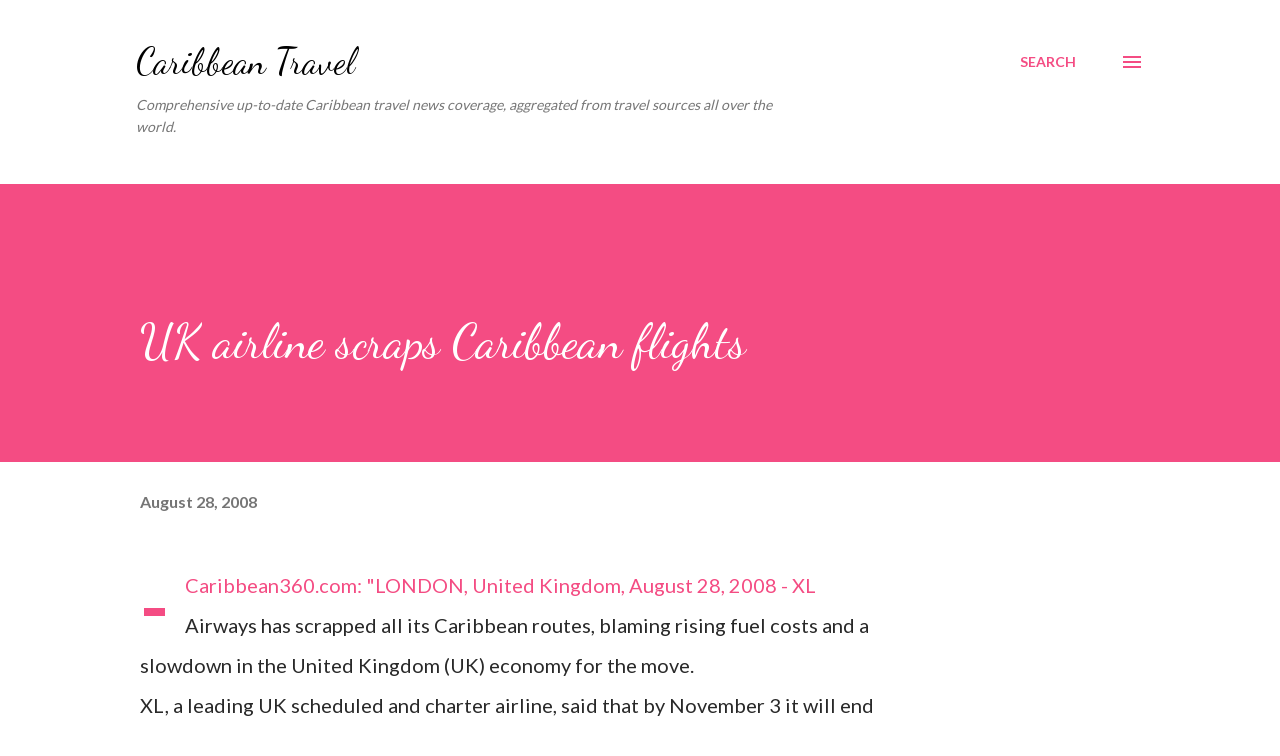

--- FILE ---
content_type: text/html; charset=UTF-8
request_url: https://www.flycaribbean.com/2008/08/uk-airline-scraps-caribbean-flights.html
body_size: 26963
content:
<!DOCTYPE html>
<html dir='ltr' xmlns='http://www.w3.org/1999/xhtml' xmlns:b='http://www.google.com/2005/gml/b' xmlns:data='http://www.google.com/2005/gml/data' xmlns:expr='http://www.google.com/2005/gml/expr'>
<head>
<script async='async' src='https://pagead2.googlesyndication.com/pagead/js/adsbygoogle.js'></script>
<script>
     (adsbygoogle = window.adsbygoogle || []).push({
          google_ad_client: "ca-pub-9855233060182702",
          enable_page_level_ads: true
     });
</script>
<meta content='width=device-width, initial-scale=1' name='viewport'/>
<title>UK airline scraps Caribbean flights</title>
<meta content='text/html; charset=UTF-8' http-equiv='Content-Type'/>
<!-- Chrome, Firefox OS and Opera -->
<meta content='#ffffff' name='theme-color'/>
<!-- Windows Phone -->
<meta content='#ffffff' name='msapplication-navbutton-color'/>
<meta content='blogger' name='generator'/>
<link href='https://www.flycaribbean.com/favicon.ico' rel='icon' type='image/x-icon'/>
<link href='https://www.flycaribbean.com/2008/08/uk-airline-scraps-caribbean-flights.html' rel='canonical'/>
<link rel="alternate" type="application/atom+xml" title="Caribbean Travel - Atom" href="https://www.flycaribbean.com/feeds/posts/default" />
<link rel="alternate" type="application/rss+xml" title="Caribbean Travel - RSS" href="https://www.flycaribbean.com/feeds/posts/default?alt=rss" />
<link rel="service.post" type="application/atom+xml" title="Caribbean Travel - Atom" href="https://www.blogger.com/feeds/2264674412000735713/posts/default" />

<link rel="alternate" type="application/atom+xml" title="Caribbean Travel - Atom" href="https://www.flycaribbean.com/feeds/8203180982773950108/comments/default" />
<!--Can't find substitution for tag [blog.ieCssRetrofitLinks]-->
<meta content='https://www.flycaribbean.com/2008/08/uk-airline-scraps-caribbean-flights.html' property='og:url'/>
<meta content='UK airline scraps Caribbean flights' property='og:title'/>
<meta content='- Caribbean360.com : &quot;LONDON, United Kingdom, August 28, 2008 - XL Airways has scrapped all its Caribbean routes, blaming rising fuel costs ...' property='og:description'/>
<style type='text/css'>@font-face{font-family:'Dancing Script';font-style:normal;font-weight:400;font-display:swap;src:url(//fonts.gstatic.com/s/dancingscript/v29/If2cXTr6YS-zF4S-kcSWSVi_sxjsohD9F50Ruu7BMSo3Rep8hNX6plRPjLo.woff2)format('woff2');unicode-range:U+0102-0103,U+0110-0111,U+0128-0129,U+0168-0169,U+01A0-01A1,U+01AF-01B0,U+0300-0301,U+0303-0304,U+0308-0309,U+0323,U+0329,U+1EA0-1EF9,U+20AB;}@font-face{font-family:'Dancing Script';font-style:normal;font-weight:400;font-display:swap;src:url(//fonts.gstatic.com/s/dancingscript/v29/If2cXTr6YS-zF4S-kcSWSVi_sxjsohD9F50Ruu7BMSo3ROp8hNX6plRPjLo.woff2)format('woff2');unicode-range:U+0100-02BA,U+02BD-02C5,U+02C7-02CC,U+02CE-02D7,U+02DD-02FF,U+0304,U+0308,U+0329,U+1D00-1DBF,U+1E00-1E9F,U+1EF2-1EFF,U+2020,U+20A0-20AB,U+20AD-20C0,U+2113,U+2C60-2C7F,U+A720-A7FF;}@font-face{font-family:'Dancing Script';font-style:normal;font-weight:400;font-display:swap;src:url(//fonts.gstatic.com/s/dancingscript/v29/If2cXTr6YS-zF4S-kcSWSVi_sxjsohD9F50Ruu7BMSo3Sup8hNX6plRP.woff2)format('woff2');unicode-range:U+0000-00FF,U+0131,U+0152-0153,U+02BB-02BC,U+02C6,U+02DA,U+02DC,U+0304,U+0308,U+0329,U+2000-206F,U+20AC,U+2122,U+2191,U+2193,U+2212,U+2215,U+FEFF,U+FFFD;}@font-face{font-family:'EB Garamond';font-style:italic;font-weight:600;font-display:swap;src:url(//fonts.gstatic.com/s/ebgaramond/v32/SlGFmQSNjdsmc35JDF1K5GRwUjcdlttVFm-rI7diR79wU6i1hGFJRvzr2Q.woff2)format('woff2');unicode-range:U+0460-052F,U+1C80-1C8A,U+20B4,U+2DE0-2DFF,U+A640-A69F,U+FE2E-FE2F;}@font-face{font-family:'EB Garamond';font-style:italic;font-weight:600;font-display:swap;src:url(//fonts.gstatic.com/s/ebgaramond/v32/SlGFmQSNjdsmc35JDF1K5GRwUjcdlttVFm-rI7diR795U6i1hGFJRvzr2Q.woff2)format('woff2');unicode-range:U+0301,U+0400-045F,U+0490-0491,U+04B0-04B1,U+2116;}@font-face{font-family:'EB Garamond';font-style:italic;font-weight:600;font-display:swap;src:url(//fonts.gstatic.com/s/ebgaramond/v32/SlGFmQSNjdsmc35JDF1K5GRwUjcdlttVFm-rI7diR79xU6i1hGFJRvzr2Q.woff2)format('woff2');unicode-range:U+1F00-1FFF;}@font-face{font-family:'EB Garamond';font-style:italic;font-weight:600;font-display:swap;src:url(//fonts.gstatic.com/s/ebgaramond/v32/SlGFmQSNjdsmc35JDF1K5GRwUjcdlttVFm-rI7diR79-U6i1hGFJRvzr2Q.woff2)format('woff2');unicode-range:U+0370-0377,U+037A-037F,U+0384-038A,U+038C,U+038E-03A1,U+03A3-03FF;}@font-face{font-family:'EB Garamond';font-style:italic;font-weight:600;font-display:swap;src:url(//fonts.gstatic.com/s/ebgaramond/v32/SlGFmQSNjdsmc35JDF1K5GRwUjcdlttVFm-rI7diR79yU6i1hGFJRvzr2Q.woff2)format('woff2');unicode-range:U+0102-0103,U+0110-0111,U+0128-0129,U+0168-0169,U+01A0-01A1,U+01AF-01B0,U+0300-0301,U+0303-0304,U+0308-0309,U+0323,U+0329,U+1EA0-1EF9,U+20AB;}@font-face{font-family:'EB Garamond';font-style:italic;font-weight:600;font-display:swap;src:url(//fonts.gstatic.com/s/ebgaramond/v32/SlGFmQSNjdsmc35JDF1K5GRwUjcdlttVFm-rI7diR79zU6i1hGFJRvzr2Q.woff2)format('woff2');unicode-range:U+0100-02BA,U+02BD-02C5,U+02C7-02CC,U+02CE-02D7,U+02DD-02FF,U+0304,U+0308,U+0329,U+1D00-1DBF,U+1E00-1E9F,U+1EF2-1EFF,U+2020,U+20A0-20AB,U+20AD-20C0,U+2113,U+2C60-2C7F,U+A720-A7FF;}@font-face{font-family:'EB Garamond';font-style:italic;font-weight:600;font-display:swap;src:url(//fonts.gstatic.com/s/ebgaramond/v32/SlGFmQSNjdsmc35JDF1K5GRwUjcdlttVFm-rI7diR799U6i1hGFJRvw.woff2)format('woff2');unicode-range:U+0000-00FF,U+0131,U+0152-0153,U+02BB-02BC,U+02C6,U+02DA,U+02DC,U+0304,U+0308,U+0329,U+2000-206F,U+20AC,U+2122,U+2191,U+2193,U+2212,U+2215,U+FEFF,U+FFFD;}@font-face{font-family:'Lato';font-style:normal;font-weight:400;font-display:swap;src:url(//fonts.gstatic.com/s/lato/v25/S6uyw4BMUTPHjxAwXiWtFCfQ7A.woff2)format('woff2');unicode-range:U+0100-02BA,U+02BD-02C5,U+02C7-02CC,U+02CE-02D7,U+02DD-02FF,U+0304,U+0308,U+0329,U+1D00-1DBF,U+1E00-1E9F,U+1EF2-1EFF,U+2020,U+20A0-20AB,U+20AD-20C0,U+2113,U+2C60-2C7F,U+A720-A7FF;}@font-face{font-family:'Lato';font-style:normal;font-weight:400;font-display:swap;src:url(//fonts.gstatic.com/s/lato/v25/S6uyw4BMUTPHjx4wXiWtFCc.woff2)format('woff2');unicode-range:U+0000-00FF,U+0131,U+0152-0153,U+02BB-02BC,U+02C6,U+02DA,U+02DC,U+0304,U+0308,U+0329,U+2000-206F,U+20AC,U+2122,U+2191,U+2193,U+2212,U+2215,U+FEFF,U+FFFD;}@font-face{font-family:'Lato';font-style:normal;font-weight:700;font-display:swap;src:url(//fonts.gstatic.com/s/lato/v25/S6u9w4BMUTPHh6UVSwaPGQ3q5d0N7w.woff2)format('woff2');unicode-range:U+0100-02BA,U+02BD-02C5,U+02C7-02CC,U+02CE-02D7,U+02DD-02FF,U+0304,U+0308,U+0329,U+1D00-1DBF,U+1E00-1E9F,U+1EF2-1EFF,U+2020,U+20A0-20AB,U+20AD-20C0,U+2113,U+2C60-2C7F,U+A720-A7FF;}@font-face{font-family:'Lato';font-style:normal;font-weight:700;font-display:swap;src:url(//fonts.gstatic.com/s/lato/v25/S6u9w4BMUTPHh6UVSwiPGQ3q5d0.woff2)format('woff2');unicode-range:U+0000-00FF,U+0131,U+0152-0153,U+02BB-02BC,U+02C6,U+02DA,U+02DC,U+0304,U+0308,U+0329,U+2000-206F,U+20AC,U+2122,U+2191,U+2193,U+2212,U+2215,U+FEFF,U+FFFD;}@font-face{font-family:'Open Sans';font-style:normal;font-weight:600;font-stretch:100%;font-display:swap;src:url(//fonts.gstatic.com/s/opensans/v44/memSYaGs126MiZpBA-UvWbX2vVnXBbObj2OVZyOOSr4dVJWUgsgH1x4taVIUwaEQbjB_mQ.woff2)format('woff2');unicode-range:U+0460-052F,U+1C80-1C8A,U+20B4,U+2DE0-2DFF,U+A640-A69F,U+FE2E-FE2F;}@font-face{font-family:'Open Sans';font-style:normal;font-weight:600;font-stretch:100%;font-display:swap;src:url(//fonts.gstatic.com/s/opensans/v44/memSYaGs126MiZpBA-UvWbX2vVnXBbObj2OVZyOOSr4dVJWUgsgH1x4kaVIUwaEQbjB_mQ.woff2)format('woff2');unicode-range:U+0301,U+0400-045F,U+0490-0491,U+04B0-04B1,U+2116;}@font-face{font-family:'Open Sans';font-style:normal;font-weight:600;font-stretch:100%;font-display:swap;src:url(//fonts.gstatic.com/s/opensans/v44/memSYaGs126MiZpBA-UvWbX2vVnXBbObj2OVZyOOSr4dVJWUgsgH1x4saVIUwaEQbjB_mQ.woff2)format('woff2');unicode-range:U+1F00-1FFF;}@font-face{font-family:'Open Sans';font-style:normal;font-weight:600;font-stretch:100%;font-display:swap;src:url(//fonts.gstatic.com/s/opensans/v44/memSYaGs126MiZpBA-UvWbX2vVnXBbObj2OVZyOOSr4dVJWUgsgH1x4jaVIUwaEQbjB_mQ.woff2)format('woff2');unicode-range:U+0370-0377,U+037A-037F,U+0384-038A,U+038C,U+038E-03A1,U+03A3-03FF;}@font-face{font-family:'Open Sans';font-style:normal;font-weight:600;font-stretch:100%;font-display:swap;src:url(//fonts.gstatic.com/s/opensans/v44/memSYaGs126MiZpBA-UvWbX2vVnXBbObj2OVZyOOSr4dVJWUgsgH1x4iaVIUwaEQbjB_mQ.woff2)format('woff2');unicode-range:U+0307-0308,U+0590-05FF,U+200C-2010,U+20AA,U+25CC,U+FB1D-FB4F;}@font-face{font-family:'Open Sans';font-style:normal;font-weight:600;font-stretch:100%;font-display:swap;src:url(//fonts.gstatic.com/s/opensans/v44/memSYaGs126MiZpBA-UvWbX2vVnXBbObj2OVZyOOSr4dVJWUgsgH1x5caVIUwaEQbjB_mQ.woff2)format('woff2');unicode-range:U+0302-0303,U+0305,U+0307-0308,U+0310,U+0312,U+0315,U+031A,U+0326-0327,U+032C,U+032F-0330,U+0332-0333,U+0338,U+033A,U+0346,U+034D,U+0391-03A1,U+03A3-03A9,U+03B1-03C9,U+03D1,U+03D5-03D6,U+03F0-03F1,U+03F4-03F5,U+2016-2017,U+2034-2038,U+203C,U+2040,U+2043,U+2047,U+2050,U+2057,U+205F,U+2070-2071,U+2074-208E,U+2090-209C,U+20D0-20DC,U+20E1,U+20E5-20EF,U+2100-2112,U+2114-2115,U+2117-2121,U+2123-214F,U+2190,U+2192,U+2194-21AE,U+21B0-21E5,U+21F1-21F2,U+21F4-2211,U+2213-2214,U+2216-22FF,U+2308-230B,U+2310,U+2319,U+231C-2321,U+2336-237A,U+237C,U+2395,U+239B-23B7,U+23D0,U+23DC-23E1,U+2474-2475,U+25AF,U+25B3,U+25B7,U+25BD,U+25C1,U+25CA,U+25CC,U+25FB,U+266D-266F,U+27C0-27FF,U+2900-2AFF,U+2B0E-2B11,U+2B30-2B4C,U+2BFE,U+3030,U+FF5B,U+FF5D,U+1D400-1D7FF,U+1EE00-1EEFF;}@font-face{font-family:'Open Sans';font-style:normal;font-weight:600;font-stretch:100%;font-display:swap;src:url(//fonts.gstatic.com/s/opensans/v44/memSYaGs126MiZpBA-UvWbX2vVnXBbObj2OVZyOOSr4dVJWUgsgH1x5OaVIUwaEQbjB_mQ.woff2)format('woff2');unicode-range:U+0001-000C,U+000E-001F,U+007F-009F,U+20DD-20E0,U+20E2-20E4,U+2150-218F,U+2190,U+2192,U+2194-2199,U+21AF,U+21E6-21F0,U+21F3,U+2218-2219,U+2299,U+22C4-22C6,U+2300-243F,U+2440-244A,U+2460-24FF,U+25A0-27BF,U+2800-28FF,U+2921-2922,U+2981,U+29BF,U+29EB,U+2B00-2BFF,U+4DC0-4DFF,U+FFF9-FFFB,U+10140-1018E,U+10190-1019C,U+101A0,U+101D0-101FD,U+102E0-102FB,U+10E60-10E7E,U+1D2C0-1D2D3,U+1D2E0-1D37F,U+1F000-1F0FF,U+1F100-1F1AD,U+1F1E6-1F1FF,U+1F30D-1F30F,U+1F315,U+1F31C,U+1F31E,U+1F320-1F32C,U+1F336,U+1F378,U+1F37D,U+1F382,U+1F393-1F39F,U+1F3A7-1F3A8,U+1F3AC-1F3AF,U+1F3C2,U+1F3C4-1F3C6,U+1F3CA-1F3CE,U+1F3D4-1F3E0,U+1F3ED,U+1F3F1-1F3F3,U+1F3F5-1F3F7,U+1F408,U+1F415,U+1F41F,U+1F426,U+1F43F,U+1F441-1F442,U+1F444,U+1F446-1F449,U+1F44C-1F44E,U+1F453,U+1F46A,U+1F47D,U+1F4A3,U+1F4B0,U+1F4B3,U+1F4B9,U+1F4BB,U+1F4BF,U+1F4C8-1F4CB,U+1F4D6,U+1F4DA,U+1F4DF,U+1F4E3-1F4E6,U+1F4EA-1F4ED,U+1F4F7,U+1F4F9-1F4FB,U+1F4FD-1F4FE,U+1F503,U+1F507-1F50B,U+1F50D,U+1F512-1F513,U+1F53E-1F54A,U+1F54F-1F5FA,U+1F610,U+1F650-1F67F,U+1F687,U+1F68D,U+1F691,U+1F694,U+1F698,U+1F6AD,U+1F6B2,U+1F6B9-1F6BA,U+1F6BC,U+1F6C6-1F6CF,U+1F6D3-1F6D7,U+1F6E0-1F6EA,U+1F6F0-1F6F3,U+1F6F7-1F6FC,U+1F700-1F7FF,U+1F800-1F80B,U+1F810-1F847,U+1F850-1F859,U+1F860-1F887,U+1F890-1F8AD,U+1F8B0-1F8BB,U+1F8C0-1F8C1,U+1F900-1F90B,U+1F93B,U+1F946,U+1F984,U+1F996,U+1F9E9,U+1FA00-1FA6F,U+1FA70-1FA7C,U+1FA80-1FA89,U+1FA8F-1FAC6,U+1FACE-1FADC,U+1FADF-1FAE9,U+1FAF0-1FAF8,U+1FB00-1FBFF;}@font-face{font-family:'Open Sans';font-style:normal;font-weight:600;font-stretch:100%;font-display:swap;src:url(//fonts.gstatic.com/s/opensans/v44/memSYaGs126MiZpBA-UvWbX2vVnXBbObj2OVZyOOSr4dVJWUgsgH1x4vaVIUwaEQbjB_mQ.woff2)format('woff2');unicode-range:U+0102-0103,U+0110-0111,U+0128-0129,U+0168-0169,U+01A0-01A1,U+01AF-01B0,U+0300-0301,U+0303-0304,U+0308-0309,U+0323,U+0329,U+1EA0-1EF9,U+20AB;}@font-face{font-family:'Open Sans';font-style:normal;font-weight:600;font-stretch:100%;font-display:swap;src:url(//fonts.gstatic.com/s/opensans/v44/memSYaGs126MiZpBA-UvWbX2vVnXBbObj2OVZyOOSr4dVJWUgsgH1x4uaVIUwaEQbjB_mQ.woff2)format('woff2');unicode-range:U+0100-02BA,U+02BD-02C5,U+02C7-02CC,U+02CE-02D7,U+02DD-02FF,U+0304,U+0308,U+0329,U+1D00-1DBF,U+1E00-1E9F,U+1EF2-1EFF,U+2020,U+20A0-20AB,U+20AD-20C0,U+2113,U+2C60-2C7F,U+A720-A7FF;}@font-face{font-family:'Open Sans';font-style:normal;font-weight:600;font-stretch:100%;font-display:swap;src:url(//fonts.gstatic.com/s/opensans/v44/memSYaGs126MiZpBA-UvWbX2vVnXBbObj2OVZyOOSr4dVJWUgsgH1x4gaVIUwaEQbjA.woff2)format('woff2');unicode-range:U+0000-00FF,U+0131,U+0152-0153,U+02BB-02BC,U+02C6,U+02DA,U+02DC,U+0304,U+0308,U+0329,U+2000-206F,U+20AC,U+2122,U+2191,U+2193,U+2212,U+2215,U+FEFF,U+FFFD;}</style>
<style id='page-skin-1' type='text/css'><!--
/*! normalize.css v3.0.1 | MIT License | git.io/normalize */html{font-family:sans-serif;-ms-text-size-adjust:100%;-webkit-text-size-adjust:100%}body{margin:0}article,aside,details,figcaption,figure,footer,header,hgroup,main,nav,section,summary{display:block}audio,canvas,progress,video{display:inline-block;vertical-align:baseline}audio:not([controls]){display:none;height:0}[hidden],template{display:none}a{background:transparent}a:active,a:hover{outline:0}abbr[title]{border-bottom:1px dotted}b,strong{font-weight:bold}dfn{font-style:italic}h1{font-size:2em;margin:.67em 0}mark{background:#ff0;color:#000}small{font-size:80%}sub,sup{font-size:75%;line-height:0;position:relative;vertical-align:baseline}sup{top:-0.5em}sub{bottom:-0.25em}img{border:0}svg:not(:root){overflow:hidden}figure{margin:1em 40px}hr{-moz-box-sizing:content-box;box-sizing:content-box;height:0}pre{overflow:auto}code,kbd,pre,samp{font-family:monospace,monospace;font-size:1em}button,input,optgroup,select,textarea{color:inherit;font:inherit;margin:0}button{overflow:visible}button,select{text-transform:none}button,html input[type="button"],input[type="reset"],input[type="submit"]{-webkit-appearance:button;cursor:pointer}button[disabled],html input[disabled]{cursor:default}button::-moz-focus-inner,input::-moz-focus-inner{border:0;padding:0}input{line-height:normal}input[type="checkbox"],input[type="radio"]{box-sizing:border-box;padding:0}input[type="number"]::-webkit-inner-spin-button,input[type="number"]::-webkit-outer-spin-button{height:auto}input[type="search"]{-webkit-appearance:textfield;-moz-box-sizing:content-box;-webkit-box-sizing:content-box;box-sizing:content-box}input[type="search"]::-webkit-search-cancel-button,input[type="search"]::-webkit-search-decoration{-webkit-appearance:none}fieldset{border:1px solid #c0c0c0;margin:0 2px;padding:.35em .625em .75em}legend{border:0;padding:0}textarea{overflow:auto}optgroup{font-weight:bold}table{border-collapse:collapse;border-spacing:0}td,th{padding:0}
body{
overflow-wrap:break-word;
word-break:break-word;
word-wrap:break-word
}
.hidden{
display:none
}
.invisible{
visibility:hidden
}
.container::after,.float-container::after{
clear:both;
content:'';
display:table
}
.clearboth{
clear:both
}
#comments .comment .comment-actions,.subscribe-popup .FollowByEmail .follow-by-email-submit,.widget.Profile .profile-link{
background:0 0;
border:0;
box-shadow:none;
color:#f44c83;
cursor:pointer;
font-size:14px;
font-weight:700;
outline:0;
text-decoration:none;
text-transform:uppercase;
width:auto
}
.dim-overlay{
background-color:rgba(0,0,0,.54);
height:100vh;
left:0;
position:fixed;
top:0;
width:100%
}
#sharing-dim-overlay{
background-color:transparent
}
input::-ms-clear{
display:none
}
.blogger-logo,.svg-icon-24.blogger-logo{
fill:#ff9800;
opacity:1
}
.loading-spinner-large{
-webkit-animation:mspin-rotate 1.568s infinite linear;
animation:mspin-rotate 1.568s infinite linear;
height:48px;
overflow:hidden;
position:absolute;
width:48px;
z-index:200
}
.loading-spinner-large>div{
-webkit-animation:mspin-revrot 5332ms infinite steps(4);
animation:mspin-revrot 5332ms infinite steps(4)
}
.loading-spinner-large>div>div{
-webkit-animation:mspin-singlecolor-large-film 1333ms infinite steps(81);
animation:mspin-singlecolor-large-film 1333ms infinite steps(81);
background-size:100%;
height:48px;
width:3888px
}
.mspin-black-large>div>div,.mspin-grey_54-large>div>div{
background-image:url(https://www.blogblog.com/indie/mspin_black_large.svg)
}
.mspin-white-large>div>div{
background-image:url(https://www.blogblog.com/indie/mspin_white_large.svg)
}
.mspin-grey_54-large{
opacity:.54
}
@-webkit-keyframes mspin-singlecolor-large-film{
from{
-webkit-transform:translateX(0);
transform:translateX(0)
}
to{
-webkit-transform:translateX(-3888px);
transform:translateX(-3888px)
}
}
@keyframes mspin-singlecolor-large-film{
from{
-webkit-transform:translateX(0);
transform:translateX(0)
}
to{
-webkit-transform:translateX(-3888px);
transform:translateX(-3888px)
}
}
@-webkit-keyframes mspin-rotate{
from{
-webkit-transform:rotate(0);
transform:rotate(0)
}
to{
-webkit-transform:rotate(360deg);
transform:rotate(360deg)
}
}
@keyframes mspin-rotate{
from{
-webkit-transform:rotate(0);
transform:rotate(0)
}
to{
-webkit-transform:rotate(360deg);
transform:rotate(360deg)
}
}
@-webkit-keyframes mspin-revrot{
from{
-webkit-transform:rotate(0);
transform:rotate(0)
}
to{
-webkit-transform:rotate(-360deg);
transform:rotate(-360deg)
}
}
@keyframes mspin-revrot{
from{
-webkit-transform:rotate(0);
transform:rotate(0)
}
to{
-webkit-transform:rotate(-360deg);
transform:rotate(-360deg)
}
}
.skip-navigation{
background-color:#fff;
box-sizing:border-box;
color:#000;
display:block;
height:0;
left:0;
line-height:50px;
overflow:hidden;
padding-top:0;
position:fixed;
text-align:center;
top:0;
-webkit-transition:box-shadow .3s,height .3s,padding-top .3s;
transition:box-shadow .3s,height .3s,padding-top .3s;
width:100%;
z-index:900
}
.skip-navigation:focus{
box-shadow:0 4px 5px 0 rgba(0,0,0,.14),0 1px 10px 0 rgba(0,0,0,.12),0 2px 4px -1px rgba(0,0,0,.2);
height:50px
}
#main{
outline:0
}
.main-heading{
position:absolute;
clip:rect(1px,1px,1px,1px);
padding:0;
border:0;
height:1px;
width:1px;
overflow:hidden
}
.Attribution{
margin-top:1em;
text-align:center
}
.Attribution .blogger img,.Attribution .blogger svg{
vertical-align:bottom
}
.Attribution .blogger img{
margin-right:.5em
}
.Attribution div{
line-height:24px;
margin-top:.5em
}
.Attribution .copyright,.Attribution .image-attribution{
font-size:.7em;
margin-top:1.5em
}
.BLOG_mobile_video_class{
display:none
}
.bg-photo{
background-attachment:scroll!important
}
body .CSS_LIGHTBOX{
z-index:900
}
.extendable .show-less,.extendable .show-more{
border-color:#f44c83;
color:#f44c83;
margin-top:8px
}
.extendable .show-less.hidden,.extendable .show-more.hidden{
display:none
}
.inline-ad{
display:none;
max-width:100%;
overflow:hidden
}
.adsbygoogle{
display:block
}
#cookieChoiceInfo{
bottom:0;
top:auto
}
iframe.b-hbp-video{
border:0
}
.post-body img{
max-width:100%
}
.post-body iframe{
max-width:100%
}
.post-body a[imageanchor="1"]{
display:inline-block
}
.byline{
margin-right:1em
}
.byline:last-child{
margin-right:0
}
.link-copied-dialog{
max-width:520px;
outline:0
}
.link-copied-dialog .modal-dialog-buttons{
margin-top:8px
}
.link-copied-dialog .goog-buttonset-default{
background:0 0;
border:0
}
.link-copied-dialog .goog-buttonset-default:focus{
outline:0
}
.paging-control-container{
margin-bottom:16px
}
.paging-control-container .paging-control{
display:inline-block
}
.paging-control-container .comment-range-text::after,.paging-control-container .paging-control{
color:#f44c83
}
.paging-control-container .comment-range-text,.paging-control-container .paging-control{
margin-right:8px
}
.paging-control-container .comment-range-text::after,.paging-control-container .paging-control::after{
content:'\00B7';
cursor:default;
padding-left:8px;
pointer-events:none
}
.paging-control-container .comment-range-text:last-child::after,.paging-control-container .paging-control:last-child::after{
content:none
}
.byline.reactions iframe{
height:20px
}
.b-notification{
color:#000;
background-color:#fff;
border-bottom:solid 1px #000;
box-sizing:border-box;
padding:16px 32px;
text-align:center
}
.b-notification.visible{
-webkit-transition:margin-top .3s cubic-bezier(.4,0,.2,1);
transition:margin-top .3s cubic-bezier(.4,0,.2,1)
}
.b-notification.invisible{
position:absolute
}
.b-notification-close{
position:absolute;
right:8px;
top:8px
}
.no-posts-message{
line-height:40px;
text-align:center
}
@media screen and (max-width:968px){
body.item-view .post-body a[imageanchor="1"][style*="float: left;"],body.item-view .post-body a[imageanchor="1"][style*="float: right;"]{
float:none!important;
clear:none!important
}
body.item-view .post-body a[imageanchor="1"] img{
display:block;
height:auto;
margin:0 auto
}
body.item-view .post-body>.separator:first-child>a[imageanchor="1"]:first-child{
margin-top:20px
}
.post-body a[imageanchor]{
display:block
}
body.item-view .post-body a[imageanchor="1"]{
margin-left:0!important;
margin-right:0!important
}
body.item-view .post-body a[imageanchor="1"]+a[imageanchor="1"]{
margin-top:16px
}
}
.item-control{
display:none
}
#comments{
border-top:1px dashed rgba(0,0,0,.54);
margin-top:20px;
padding:20px
}
#comments .comment-thread ol{
margin:0;
padding-left:0;
padding-left:0
}
#comments .comment .comment-replybox-single,#comments .comment-thread .comment-replies{
margin-left:60px
}
#comments .comment-thread .thread-count{
display:none
}
#comments .comment{
list-style-type:none;
padding:0 0 30px;
position:relative
}
#comments .comment .comment{
padding-bottom:8px
}
.comment .avatar-image-container{
position:absolute
}
.comment .avatar-image-container img{
border-radius:50%
}
.avatar-image-container svg,.comment .avatar-image-container .avatar-icon{
border-radius:50%;
border:solid 1px #f44c83;
box-sizing:border-box;
fill:#f44c83;
height:35px;
margin:0;
padding:7px;
width:35px
}
.comment .comment-block{
margin-top:10px;
margin-left:60px;
padding-bottom:0
}
#comments .comment-author-header-wrapper{
margin-left:40px
}
#comments .comment .thread-expanded .comment-block{
padding-bottom:20px
}
#comments .comment .comment-header .user,#comments .comment .comment-header .user a{
color:#292929;
font-style:normal;
font-weight:700
}
#comments .comment .comment-actions{
bottom:0;
margin-bottom:15px;
position:absolute
}
#comments .comment .comment-actions>*{
margin-right:8px
}
#comments .comment .comment-header .datetime{
bottom:0;
color:rgba(0,0,0,0.54);
display:inline-block;
font-size:13px;
font-style:italic;
margin-left:8px
}
#comments .comment .comment-footer .comment-timestamp a,#comments .comment .comment-header .datetime a{
color:rgba(0,0,0,0.54)
}
#comments .comment .comment-content,.comment .comment-body{
margin-top:12px;
word-break:break-word
}
.comment-body{
margin-bottom:12px
}
#comments.embed[data-num-comments="0"]{
border:0;
margin-top:0;
padding-top:0
}
#comments.embed[data-num-comments="0"] #comment-post-message,#comments.embed[data-num-comments="0"] div.comment-form>p,#comments.embed[data-num-comments="0"] p.comment-footer{
display:none
}
#comment-editor-src{
display:none
}
.comments .comments-content .loadmore.loaded{
max-height:0;
opacity:0;
overflow:hidden
}
.extendable .remaining-items{
height:0;
overflow:hidden;
-webkit-transition:height .3s cubic-bezier(.4,0,.2,1);
transition:height .3s cubic-bezier(.4,0,.2,1)
}
.extendable .remaining-items.expanded{
height:auto
}
.svg-icon-24,.svg-icon-24-button{
cursor:pointer;
height:24px;
width:24px;
min-width:24px
}
.touch-icon{
margin:-12px;
padding:12px
}
.touch-icon:active,.touch-icon:focus{
background-color:rgba(153,153,153,.4);
border-radius:50%
}
svg:not(:root).touch-icon{
overflow:visible
}
html[dir=rtl] .rtl-reversible-icon{
-webkit-transform:scaleX(-1);
-ms-transform:scaleX(-1);
transform:scaleX(-1)
}
.svg-icon-24-button,.touch-icon-button{
background:0 0;
border:0;
margin:0;
outline:0;
padding:0
}
.touch-icon-button .touch-icon:active,.touch-icon-button .touch-icon:focus{
background-color:transparent
}
.touch-icon-button:active .touch-icon,.touch-icon-button:focus .touch-icon{
background-color:rgba(153,153,153,.4);
border-radius:50%
}
.Profile .default-avatar-wrapper .avatar-icon{
border-radius:50%;
border:solid 1px #000000;
box-sizing:border-box;
fill:#000000;
margin:0
}
.Profile .individual .default-avatar-wrapper .avatar-icon{
padding:25px
}
.Profile .individual .avatar-icon,.Profile .individual .profile-img{
height:120px;
width:120px
}
.Profile .team .default-avatar-wrapper .avatar-icon{
padding:8px
}
.Profile .team .avatar-icon,.Profile .team .default-avatar-wrapper,.Profile .team .profile-img{
height:40px;
width:40px
}
.snippet-container{
margin:0;
position:relative;
overflow:hidden
}
.snippet-fade{
bottom:0;
box-sizing:border-box;
position:absolute;
width:96px
}
.snippet-fade{
right:0
}
.snippet-fade:after{
content:'\2026'
}
.snippet-fade:after{
float:right
}
.post-bottom{
-webkit-box-align:center;
-webkit-align-items:center;
-ms-flex-align:center;
align-items:center;
display:-webkit-box;
display:-webkit-flex;
display:-ms-flexbox;
display:flex;
-webkit-flex-wrap:wrap;
-ms-flex-wrap:wrap;
flex-wrap:wrap
}
.post-footer{
-webkit-box-flex:1;
-webkit-flex:1 1 auto;
-ms-flex:1 1 auto;
flex:1 1 auto;
-webkit-flex-wrap:wrap;
-ms-flex-wrap:wrap;
flex-wrap:wrap;
-webkit-box-ordinal-group:2;
-webkit-order:1;
-ms-flex-order:1;
order:1
}
.post-footer>*{
-webkit-box-flex:0;
-webkit-flex:0 1 auto;
-ms-flex:0 1 auto;
flex:0 1 auto
}
.post-footer .byline:last-child{
margin-right:1em
}
.jump-link{
-webkit-box-flex:0;
-webkit-flex:0 0 auto;
-ms-flex:0 0 auto;
flex:0 0 auto;
-webkit-box-ordinal-group:3;
-webkit-order:2;
-ms-flex-order:2;
order:2
}
.centered-top-container.sticky{
left:0;
position:fixed;
right:0;
top:0;
width:auto;
z-index:8;
-webkit-transition-property:opacity,-webkit-transform;
transition-property:opacity,-webkit-transform;
transition-property:transform,opacity;
transition-property:transform,opacity,-webkit-transform;
-webkit-transition-duration:.2s;
transition-duration:.2s;
-webkit-transition-timing-function:cubic-bezier(.4,0,.2,1);
transition-timing-function:cubic-bezier(.4,0,.2,1)
}
.centered-top-placeholder{
display:none
}
.collapsed-header .centered-top-placeholder{
display:block
}
.centered-top-container .Header .replaced h1,.centered-top-placeholder .Header .replaced h1{
display:none
}
.centered-top-container.sticky .Header .replaced h1{
display:block
}
.centered-top-container.sticky .Header .header-widget{
background:0 0
}
.centered-top-container.sticky .Header .header-image-wrapper{
display:none
}
.centered-top-container img,.centered-top-placeholder img{
max-width:100%
}
.collapsible{
-webkit-transition:height .3s cubic-bezier(.4,0,.2,1);
transition:height .3s cubic-bezier(.4,0,.2,1)
}
.collapsible,.collapsible>summary{
display:block;
overflow:hidden
}
.collapsible>:not(summary){
display:none
}
.collapsible[open]>:not(summary){
display:block
}
.collapsible:focus,.collapsible>summary:focus{
outline:0
}
.collapsible>summary{
cursor:pointer;
display:block;
padding:0
}
.collapsible:focus>summary,.collapsible>summary:focus{
background-color:transparent
}
.collapsible>summary::-webkit-details-marker{
display:none
}
.collapsible-title{
-webkit-box-align:center;
-webkit-align-items:center;
-ms-flex-align:center;
align-items:center;
display:-webkit-box;
display:-webkit-flex;
display:-ms-flexbox;
display:flex
}
.collapsible-title .title{
-webkit-box-flex:1;
-webkit-flex:1 1 auto;
-ms-flex:1 1 auto;
flex:1 1 auto;
-webkit-box-ordinal-group:1;
-webkit-order:0;
-ms-flex-order:0;
order:0;
overflow:hidden;
text-overflow:ellipsis;
white-space:nowrap
}
.collapsible-title .chevron-down,.collapsible[open] .collapsible-title .chevron-up{
display:block
}
.collapsible-title .chevron-up,.collapsible[open] .collapsible-title .chevron-down{
display:none
}
.overflowable-container{
max-height:48px;
overflow:hidden;
position:relative
}
.overflow-button{
cursor:pointer
}
#overflowable-dim-overlay{
background:0 0
}
.overflow-popup{
box-shadow:0 2px 2px 0 rgba(0,0,0,.14),0 3px 1px -2px rgba(0,0,0,.2),0 1px 5px 0 rgba(0,0,0,.12);
background-color:#ffffff;
left:0;
max-width:calc(100% - 32px);
position:absolute;
top:0;
visibility:hidden;
z-index:101
}
.overflow-popup ul{
list-style:none
}
.overflow-popup .tabs li,.overflow-popup li{
display:block;
height:auto
}
.overflow-popup .tabs li{
padding-left:0;
padding-right:0
}
.overflow-button.hidden,.overflow-popup .tabs li.hidden,.overflow-popup li.hidden{
display:none
}
.ripple{
position:relative
}
.ripple>*{
z-index:1
}
.splash-wrapper{
bottom:0;
left:0;
overflow:hidden;
pointer-events:none;
position:absolute;
right:0;
top:0;
z-index:0
}
.splash{
background:#ccc;
border-radius:100%;
display:block;
opacity:.6;
position:absolute;
-webkit-transform:scale(0);
-ms-transform:scale(0);
transform:scale(0)
}
.splash.animate{
-webkit-animation:ripple-effect .4s linear;
animation:ripple-effect .4s linear
}
@-webkit-keyframes ripple-effect{
100%{
opacity:0;
-webkit-transform:scale(2.5);
transform:scale(2.5)
}
}
@keyframes ripple-effect{
100%{
opacity:0;
-webkit-transform:scale(2.5);
transform:scale(2.5)
}
}
.search{
display:-webkit-box;
display:-webkit-flex;
display:-ms-flexbox;
display:flex;
line-height:24px;
width:24px
}
.search.focused{
width:100%
}
.search.focused .section{
width:100%
}
.search form{
z-index:101
}
.search h3{
display:none
}
.search form{
display:-webkit-box;
display:-webkit-flex;
display:-ms-flexbox;
display:flex;
-webkit-box-flex:1;
-webkit-flex:1 0 0;
-ms-flex:1 0 0px;
flex:1 0 0;
border-bottom:solid 1px transparent;
padding-bottom:8px
}
.search form>*{
display:none
}
.search.focused form>*{
display:block
}
.search .search-input label{
display:none
}
.centered-top-placeholder.cloned .search form{
z-index:30
}
.search.focused form{
border-color:#292929;
position:relative;
width:auto
}
.collapsed-header .centered-top-container .search.focused form{
border-bottom-color:transparent
}
.search-expand{
-webkit-box-flex:0;
-webkit-flex:0 0 auto;
-ms-flex:0 0 auto;
flex:0 0 auto
}
.search-expand-text{
display:none
}
.search-close{
display:inline;
vertical-align:middle
}
.search-input{
-webkit-box-flex:1;
-webkit-flex:1 0 1px;
-ms-flex:1 0 1px;
flex:1 0 1px
}
.search-input input{
background:0 0;
border:0;
box-sizing:border-box;
color:#292929;
display:inline-block;
outline:0;
width:calc(100% - 48px)
}
.search-input input.no-cursor{
color:transparent;
text-shadow:0 0 0 #292929
}
.collapsed-header .centered-top-container .search-action,.collapsed-header .centered-top-container .search-input input{
color:#292929
}
.collapsed-header .centered-top-container .search-input input.no-cursor{
color:transparent;
text-shadow:0 0 0 #292929
}
.collapsed-header .centered-top-container .search-input input.no-cursor:focus,.search-input input.no-cursor:focus{
outline:0
}
.search-focused>*{
visibility:hidden
}
.search-focused .search,.search-focused .search-icon{
visibility:visible
}
.search.focused .search-action{
display:block
}
.search.focused .search-action:disabled{
opacity:.3
}
.sidebar-container{
background-color:#f7f7f7;
max-width:320px;
overflow-y:auto;
-webkit-transition-property:-webkit-transform;
transition-property:-webkit-transform;
transition-property:transform;
transition-property:transform,-webkit-transform;
-webkit-transition-duration:.3s;
transition-duration:.3s;
-webkit-transition-timing-function:cubic-bezier(0,0,.2,1);
transition-timing-function:cubic-bezier(0,0,.2,1);
width:320px;
z-index:101;
-webkit-overflow-scrolling:touch
}
.sidebar-container .navigation{
line-height:0;
padding:16px
}
.sidebar-container .sidebar-back{
cursor:pointer
}
.sidebar-container .widget{
background:0 0;
margin:0 16px;
padding:16px 0
}
.sidebar-container .widget .title{
color:#000000;
margin:0
}
.sidebar-container .widget ul{
list-style:none;
margin:0;
padding:0
}
.sidebar-container .widget ul ul{
margin-left:1em
}
.sidebar-container .widget li{
font-size:16px;
line-height:normal
}
.sidebar-container .widget+.widget{
border-top:1px dashed #000000
}
.BlogArchive li{
margin:16px 0
}
.BlogArchive li:last-child{
margin-bottom:0
}
.Label li a{
display:inline-block
}
.BlogArchive .post-count,.Label .label-count{
float:right;
margin-left:.25em
}
.BlogArchive .post-count::before,.Label .label-count::before{
content:'('
}
.BlogArchive .post-count::after,.Label .label-count::after{
content:')'
}
.widget.Translate .skiptranslate>div{
display:block!important
}
.widget.Profile .profile-link{
display:-webkit-box;
display:-webkit-flex;
display:-ms-flexbox;
display:flex
}
.widget.Profile .team-member .default-avatar-wrapper,.widget.Profile .team-member .profile-img{
-webkit-box-flex:0;
-webkit-flex:0 0 auto;
-ms-flex:0 0 auto;
flex:0 0 auto;
margin-right:1em
}
.widget.Profile .individual .profile-link{
-webkit-box-orient:vertical;
-webkit-box-direction:normal;
-webkit-flex-direction:column;
-ms-flex-direction:column;
flex-direction:column
}
.widget.Profile .team .profile-link .profile-name{
-webkit-align-self:center;
-ms-flex-item-align:center;
-ms-grid-row-align:center;
align-self:center;
display:block;
-webkit-box-flex:1;
-webkit-flex:1 1 auto;
-ms-flex:1 1 auto;
flex:1 1 auto
}
.dim-overlay{
background-color:rgba(0,0,0,.54);
z-index:100
}
body.sidebar-visible{
overflow-y:hidden
}
@media screen and (max-width:1619px){
.sidebar-container{
bottom:0;
position:fixed;
top:0;
left:auto;
right:0
}
.sidebar-container.sidebar-invisible{
-webkit-transition-timing-function:cubic-bezier(.4,0,.6,1);
transition-timing-function:cubic-bezier(.4,0,.6,1);
-webkit-transform:translateX(320px);
-ms-transform:translateX(320px);
transform:translateX(320px)
}
}
.dialog{
box-shadow:0 2px 2px 0 rgba(0,0,0,.14),0 3px 1px -2px rgba(0,0,0,.2),0 1px 5px 0 rgba(0,0,0,.12);
background:#ffffff;
box-sizing:border-box;
color:#292929;
padding:30px;
position:fixed;
text-align:center;
width:calc(100% - 24px);
z-index:101
}
.dialog input[type=email],.dialog input[type=text]{
background-color:transparent;
border:0;
border-bottom:solid 1px rgba(41,41,41,.12);
color:#292929;
display:block;
font-family:Lato, sans-serif;
font-size:16px;
line-height:24px;
margin:auto;
padding-bottom:7px;
outline:0;
text-align:center;
width:100%
}
.dialog input[type=email]::-webkit-input-placeholder,.dialog input[type=text]::-webkit-input-placeholder{
color:#292929
}
.dialog input[type=email]::-moz-placeholder,.dialog input[type=text]::-moz-placeholder{
color:#292929
}
.dialog input[type=email]:-ms-input-placeholder,.dialog input[type=text]:-ms-input-placeholder{
color:#292929
}
.dialog input[type=email]::placeholder,.dialog input[type=text]::placeholder{
color:#292929
}
.dialog input[type=email]:focus,.dialog input[type=text]:focus{
border-bottom:solid 2px #f44c83;
padding-bottom:6px
}
.dialog input.no-cursor{
color:transparent;
text-shadow:0 0 0 #292929
}
.dialog input.no-cursor:focus{
outline:0
}
.dialog input.no-cursor:focus{
outline:0
}
.dialog input[type=submit]{
font-family:Lato, sans-serif
}
.dialog .goog-buttonset-default{
color:#f44c83
}
.subscribe-popup{
max-width:364px
}
.subscribe-popup h3{
color:#ffffff;
font-size:1.8em;
margin-top:0
}
.subscribe-popup .FollowByEmail h3{
display:none
}
.subscribe-popup .FollowByEmail .follow-by-email-submit{
color:#f44c83;
display:inline-block;
margin:0 auto;
margin-top:24px;
width:auto;
white-space:normal
}
.subscribe-popup .FollowByEmail .follow-by-email-submit:disabled{
cursor:default;
opacity:.3
}
@media (max-width:800px){
.blog-name div.widget.Subscribe{
margin-bottom:16px
}
body.item-view .blog-name div.widget.Subscribe{
margin:8px auto 16px auto;
width:100%
}
}
body#layout .bg-photo,body#layout .bg-photo-overlay{
display:none
}
body#layout .page_body{
padding:0;
position:relative;
top:0
}
body#layout .page{
display:inline-block;
left:inherit;
position:relative;
vertical-align:top;
width:540px
}
body#layout .centered{
max-width:954px
}
body#layout .navigation{
display:none
}
body#layout .sidebar-container{
display:inline-block;
width:40%
}
body#layout .hamburger-menu,body#layout .search{
display:none
}
.widget.Sharing .sharing-button{
display:none
}
.widget.Sharing .sharing-buttons li{
padding:0
}
.widget.Sharing .sharing-buttons li span{
display:none
}
.post-share-buttons{
position:relative
}
.centered-bottom .share-buttons .svg-icon-24,.share-buttons .svg-icon-24{
fill:#f44c83
}
.sharing-open.touch-icon-button:active .touch-icon,.sharing-open.touch-icon-button:focus .touch-icon{
background-color:transparent
}
.share-buttons{
background-color:#ffffff;
border-radius:2px;
box-shadow:0 2px 2px 0 rgba(0,0,0,.14),0 3px 1px -2px rgba(0,0,0,.2),0 1px 5px 0 rgba(0,0,0,.12);
color:#f44c83;
list-style:none;
margin:0;
padding:8px 0;
position:absolute;
top:-11px;
min-width:200px;
z-index:101
}
.share-buttons.hidden{
display:none
}
.sharing-button{
background:0 0;
border:0;
margin:0;
outline:0;
padding:0;
cursor:pointer
}
.share-buttons li{
margin:0;
height:48px
}
.share-buttons li:last-child{
margin-bottom:0
}
.share-buttons li .sharing-platform-button{
box-sizing:border-box;
cursor:pointer;
display:block;
height:100%;
margin-bottom:0;
padding:0 16px;
position:relative;
width:100%
}
.share-buttons li .sharing-platform-button:focus,.share-buttons li .sharing-platform-button:hover{
background-color:rgba(128,128,128,.1);
outline:0
}
.share-buttons li svg[class*=" sharing-"],.share-buttons li svg[class^=sharing-]{
position:absolute;
top:10px
}
.share-buttons li span.sharing-platform-button{
position:relative;
top:0
}
.share-buttons li .platform-sharing-text{
display:block;
font-size:16px;
line-height:48px;
white-space:nowrap
}
.share-buttons li .platform-sharing-text{
margin-left:56px
}
.flat-button{
cursor:pointer;
display:inline-block;
font-weight:700;
text-transform:uppercase;
border-radius:2px;
padding:8px;
margin:-8px
}
.flat-icon-button{
background:0 0;
border:0;
margin:0;
outline:0;
padding:0;
margin:-12px;
padding:12px;
cursor:pointer;
box-sizing:content-box;
display:inline-block;
line-height:0
}
.flat-icon-button,.flat-icon-button .splash-wrapper{
border-radius:50%
}
.flat-icon-button .splash.animate{
-webkit-animation-duration:.3s;
animation-duration:.3s
}
h1,h2,h3,h4,h5,h6{
margin:0
}
.post-body h1,.post-body h2,.post-body h3,.post-body h4,.post-body h5,.post-body h6{
margin:1em 0
}
.action-link,a{
color:#f44c83;
cursor:pointer;
text-decoration:none
}
.action-link:visited,a:visited{
color:#f44c83
}
.action-link:hover,a:hover{
color:#f44c83
}
body{
background-color:#ffffff;
color:#292929;
font:400 20px Lato, sans-serif;
margin:0 auto
}
.unused{
background:#ffffff none repeat scroll top left
}
.dim-overlay{
z-index:100
}
.all-container{
min-height:100vh;
display:-webkit-box;
display:-webkit-flex;
display:-ms-flexbox;
display:flex;
-webkit-box-orient:vertical;
-webkit-box-direction:normal;
-webkit-flex-direction:column;
-ms-flex-direction:column;
flex-direction:column
}
body.sidebar-visible .all-container{
overflow-y:scroll
}
.page{
max-width:1280px;
width:100%
}
.Blog{
padding:0;
padding-left:136px
}
.main_content_container{
-webkit-box-flex:0;
-webkit-flex:0 0 auto;
-ms-flex:0 0 auto;
flex:0 0 auto;
margin:0 auto;
max-width:1600px;
width:100%
}
.centered-top-container{
-webkit-box-flex:0;
-webkit-flex:0 0 auto;
-ms-flex:0 0 auto;
flex:0 0 auto
}
.centered-top,.centered-top-placeholder{
box-sizing:border-box;
width:100%
}
.centered-top{
box-sizing:border-box;
margin:0 auto;
max-width:1280px;
padding:44px 136px 32px 136px;
width:100%
}
.centered-top h3{
color:rgba(0,0,0,0.54);
font:700 14px Lato, sans-serif
}
.centered{
width:100%
}
.centered-top-firstline{
display:-webkit-box;
display:-webkit-flex;
display:-ms-flexbox;
display:flex;
position:relative;
width:100%
}
.main_header_elements{
display:-webkit-box;
display:-webkit-flex;
display:-ms-flexbox;
display:flex;
-webkit-box-flex:0;
-webkit-flex:0 1 auto;
-ms-flex:0 1 auto;
flex:0 1 auto;
-webkit-box-ordinal-group:2;
-webkit-order:1;
-ms-flex-order:1;
order:1;
overflow-x:hidden;
width:100%
}
html[dir=rtl] .main_header_elements{
-webkit-box-ordinal-group:3;
-webkit-order:2;
-ms-flex-order:2;
order:2
}
body.search-view .centered-top.search-focused .blog-name{
display:none
}
.widget.Header img{
max-width:100%
}
.blog-name{
-webkit-box-flex:1;
-webkit-flex:1 1 auto;
-ms-flex:1 1 auto;
flex:1 1 auto;
min-width:0;
-webkit-box-ordinal-group:2;
-webkit-order:1;
-ms-flex-order:1;
order:1;
-webkit-transition:opacity .2s cubic-bezier(.4,0,.2,1);
transition:opacity .2s cubic-bezier(.4,0,.2,1)
}
.subscribe-section-container{
-webkit-box-flex:0;
-webkit-flex:0 0 auto;
-ms-flex:0 0 auto;
flex:0 0 auto;
-webkit-box-ordinal-group:3;
-webkit-order:2;
-ms-flex-order:2;
order:2
}
.search{
-webkit-box-flex:0;
-webkit-flex:0 0 auto;
-ms-flex:0 0 auto;
flex:0 0 auto;
-webkit-box-ordinal-group:4;
-webkit-order:3;
-ms-flex-order:3;
order:3;
line-height:36px
}
.search svg{
margin-bottom:6px;
margin-top:6px;
padding-bottom:0;
padding-top:0
}
.search,.search.focused{
display:block;
width:auto
}
.search .section{
opacity:0;
position:absolute;
right:0;
top:0;
-webkit-transition:opacity .2s cubic-bezier(.4,0,.2,1);
transition:opacity .2s cubic-bezier(.4,0,.2,1)
}
.search-expand{
background:0 0;
border:0;
margin:0;
outline:0;
padding:0;
display:block
}
.search.focused .search-expand{
visibility:hidden
}
.hamburger-menu{
float:right;
height:36px
}
.search-expand,.subscribe-section-container{
margin-left:44px
}
.hamburger-section{
-webkit-box-flex:1;
-webkit-flex:1 0 auto;
-ms-flex:1 0 auto;
flex:1 0 auto;
margin-left:44px;
-webkit-box-ordinal-group:3;
-webkit-order:2;
-ms-flex-order:2;
order:2
}
html[dir=rtl] .hamburger-section{
-webkit-box-ordinal-group:2;
-webkit-order:1;
-ms-flex-order:1;
order:1
}
.search-expand-icon{
display:none
}
.search-expand-text{
display:block
}
.search-input{
width:100%
}
.search-focused .hamburger-section{
visibility:visible
}
.centered-top-secondline .PageList ul{
margin:0;
max-height:288px;
overflow-y:hidden
}
.centered-top-secondline .PageList li{
margin-right:30px
}
.centered-top-secondline .PageList li:first-child a{
padding-left:0
}
.centered-top-secondline .PageList .overflow-popup ul{
overflow-y:auto
}
.centered-top-secondline .PageList .overflow-popup li{
display:block
}
.centered-top-secondline .PageList .overflow-popup li.hidden{
display:none
}
.overflowable-contents li{
display:inline-block;
height:48px
}
.sticky .blog-name{
overflow:hidden
}
.sticky .blog-name .widget.Header h1{
overflow:hidden;
text-overflow:ellipsis;
white-space:nowrap
}
.sticky .blog-name .widget.Header p,.sticky .centered-top-secondline{
display:none
}
.centered-top-container,.centered-top-placeholder{
background:#ffffff none repeat scroll top left
}
.centered-top .svg-icon-24{
fill:#f44c83
}
.blog-name h1,.blog-name h1 a{
color:#000000;
font:400 36px Dancing Script, cursive;
line-height:36px;
text-transform:uppercase
}
.widget.Header .header-widget p{
font:400 14px Lato, sans-serif;
font-style:italic;
color:rgba(0,0,0,0.54);
line-height:1.6;
max-width:676px
}
.centered-top .flat-button{
color:#f44c83;
cursor:pointer;
font:700 14px Lato, sans-serif;
line-height:36px;
text-transform:uppercase;
-webkit-transition:opacity .2s cubic-bezier(.4,0,.2,1);
transition:opacity .2s cubic-bezier(.4,0,.2,1)
}
.subscribe-button{
background:0 0;
border:0;
margin:0;
outline:0;
padding:0;
display:block
}
html[dir=ltr] .search form{
margin-right:12px
}
.search.focused .section{
opacity:1;
margin-right:36px;
width:calc(100% - 36px)
}
.search input{
border:0;
color:rgba(0,0,0,0.54);
font:700 16px Lato, sans-serif;
line-height:36px;
outline:0;
width:100%
}
.search form{
padding-bottom:0
}
.search input[type=submit]{
display:none
}
.search input::-webkit-input-placeholder{
text-transform:uppercase
}
.search input::-moz-placeholder{
text-transform:uppercase
}
.search input:-ms-input-placeholder{
text-transform:uppercase
}
.search input::placeholder{
text-transform:uppercase
}
.centered-top-secondline .dim-overlay,.search .dim-overlay{
background:0 0
}
.centered-top-secondline .PageList .overflow-button a,.centered-top-secondline .PageList li a{
color:#f44c83;
font:700 14px Lato, sans-serif;
line-height:48px;
padding:12px
}
.centered-top-secondline .PageList li.selected a{
color:#f44c83
}
.centered-top-secondline .overflow-popup .PageList li a{
color:#292929
}
.PageList ul{
padding:0
}
.sticky .search form{
border:0
}
.sticky{
box-shadow:0 0 20px 0 rgba(0,0,0,.7)
}
.sticky .centered-top{
padding-bottom:0;
padding-top:0
}
.sticky .blog-name h1,.sticky .search,.sticky .search-expand,.sticky .subscribe-button{
line-height:52px
}
.sticky .hamburger-section,.sticky .search-expand,.sticky .search.focused .search-submit{
-webkit-box-align:center;
-webkit-align-items:center;
-ms-flex-align:center;
align-items:center;
display:-webkit-box;
display:-webkit-flex;
display:-ms-flexbox;
display:flex;
height:52px
}
.subscribe-popup h3{
color:rgba(0,0,0,0.84);
font:700 24px Lato, sans-serif;
margin-bottom:24px
}
.subscribe-popup div.widget.FollowByEmail .follow-by-email-address{
color:rgba(0,0,0,0.84);
font:700 14px Lato, sans-serif
}
.subscribe-popup div.widget.FollowByEmail .follow-by-email-submit{
color:#f44c83;
font:700 14px Lato, sans-serif;
margin-top:24px
}
.post-content{
-webkit-box-flex:0;
-webkit-flex:0 1 auto;
-ms-flex:0 1 auto;
flex:0 1 auto;
-webkit-box-ordinal-group:2;
-webkit-order:1;
-ms-flex-order:1;
order:1;
margin-right:76px;
max-width:676px;
width:100%
}
.post-filter-message{
background-color:#f44c83;
color:#ffffff;
display:-webkit-box;
display:-webkit-flex;
display:-ms-flexbox;
display:flex;
font:700 16px Lato, sans-serif;
margin:40px 136px 48px 136px;
padding:10px;
position:relative
}
.post-filter-message>*{
-webkit-box-flex:0;
-webkit-flex:0 0 auto;
-ms-flex:0 0 auto;
flex:0 0 auto
}
.post-filter-message .search-query{
font-style:italic;
quotes:'\201c' '\201d' '\2018' '\2019'
}
.post-filter-message .search-query::before{
content:open-quote
}
.post-filter-message .search-query::after{
content:close-quote
}
.post-filter-message div{
display:inline-block
}
.post-filter-message a{
color:#ffffff;
display:inline-block;
text-transform:uppercase
}
.post-filter-description{
-webkit-box-flex:1;
-webkit-flex:1 1 auto;
-ms-flex:1 1 auto;
flex:1 1 auto;
margin-right:16px
}
.post-title{
margin-top:0
}
body.feed-view .post-outer-container{
margin-top:85px
}
body.feed-view .feed-message+.post-outer-container,body.feed-view .post-outer-container:first-child{
margin-top:0
}
.post-outer{
display:-webkit-box;
display:-webkit-flex;
display:-ms-flexbox;
display:flex;
position:relative
}
.post-outer .snippet-thumbnail{
-webkit-box-align:center;
-webkit-align-items:center;
-ms-flex-align:center;
align-items:center;
background:#000;
display:-webkit-box;
display:-webkit-flex;
display:-ms-flexbox;
display:flex;
-webkit-box-flex:0;
-webkit-flex:0 0 auto;
-ms-flex:0 0 auto;
flex:0 0 auto;
height:256px;
-webkit-box-pack:center;
-webkit-justify-content:center;
-ms-flex-pack:center;
justify-content:center;
margin-right:136px;
overflow:hidden;
-webkit-box-ordinal-group:3;
-webkit-order:2;
-ms-flex-order:2;
order:2;
position:relative;
width:256px
}
.post-outer .thumbnail-empty{
background:0 0
}
.post-outer .snippet-thumbnail-img{
background-position:center;
background-repeat:no-repeat;
background-size:cover;
width:100%;
height:100%
}
.post-outer .snippet-thumbnail img{
max-height:100%
}
.post-title-container{
margin-bottom:16px
}
.post-bottom{
-webkit-box-align:baseline;
-webkit-align-items:baseline;
-ms-flex-align:baseline;
align-items:baseline;
display:-webkit-box;
display:-webkit-flex;
display:-ms-flexbox;
display:flex;
-webkit-box-pack:justify;
-webkit-justify-content:space-between;
-ms-flex-pack:justify;
justify-content:space-between
}
.post-share-buttons-bottom{
float:left
}
.footer{
-webkit-box-flex:0;
-webkit-flex:0 0 auto;
-ms-flex:0 0 auto;
flex:0 0 auto;
margin:auto auto 0 auto;
padding-bottom:32px;
width:auto
}
.post-header-container{
margin-bottom:12px
}
.post-header-container .post-share-buttons-top{
float:right
}
.post-header-container .post-header{
float:left
}
.byline{
display:inline-block;
margin-bottom:8px
}
.byline,.byline a,.flat-button{
color:#f44c83;
font:700 14px Lato, sans-serif
}
.flat-button.ripple .splash{
background-color:rgba(244,76,131,.4)
}
.flat-button.ripple:hover{
background-color:rgba(244,76,131,.12)
}
.post-footer .byline{
text-transform:uppercase
}
.post-comment-link{
line-height:1
}
.blog-pager{
float:right;
margin-right:468px;
margin-top:48px
}
.FeaturedPost{
margin-bottom:56px
}
.FeaturedPost h3{
margin:16px 136px 8px 136px
}
.shown-ad{
margin-bottom:85px;
margin-top:85px
}
.shown-ad .inline-ad{
display:block;
max-width:676px
}
body.feed-view .shown-ad:last-child{
display:none
}
.post-title,.post-title a{
color:#f44c83;
font:400 44px Dancing Script, cursive;
line-height:1.33333
}
.feed-message{
color:rgba(0,0,0,0.54);
font:700 16px Lato, sans-serif;
margin-bottom:52px
}
.post-header-container .byline,.post-header-container .byline a{
color:rgba(0,0,0,0.54);
font:700 16px Lato, sans-serif
}
.post-header-container .byline.post-author:not(:last-child)::after{
content:'\00B7'
}
.post-header-container .byline.post-author:not(:last-child){
margin-right:0
}
.post-snippet-container{
font:400 20px Lato, sans-serif
}
.sharing-button{
text-transform:uppercase;
word-break:normal
}
.post-outer-container .svg-icon-24{
fill:#f44c83
}
.post-body{
color:#000000;
font:400 20px Lato, sans-serif;
line-height:2;
margin-bottom:24px
}
.blog-pager .blog-pager-older-link{
color:#f44c83;
float:right;
font:700 14px Lato, sans-serif;
text-transform:uppercase
}
.no-posts-message{
margin:32px
}
body.item-view .Blog .post-title-container{
background-color:#f44c83;
box-sizing:border-box;
margin-bottom:-1px;
padding-bottom:86px;
padding-right:290px;
padding-left:140px;
padding-top:124px;
width:100%
}
body.item-view .Blog .post-title,body.item-view .Blog .post-title a{
color:#ffffff;
font:400 48px Dancing Script, cursive;
line-height:1.41667;
margin-bottom:0
}
body.item-view .Blog{
margin:0;
margin-bottom:85px;
padding:0
}
body.item-view .Blog .post-content{
margin-right:0;
max-width:none
}
body.item-view .comments,body.item-view .shown-ad,body.item-view .widget.Blog .post-bottom{
margin-bottom:0;
margin-right:400px;
margin-left:140px;
margin-top:0
}
body.item-view .widget.Header header p{
max-width:740px
}
body.item-view .shown-ad{
margin-bottom:24px;
margin-top:24px
}
body.item-view .Blog .post-header-container{
padding-left:140px
}
body.item-view .Blog .post-header-container .post-author-profile-pic-container{
background-color:#f44c83;
border-top:1px solid #f44c83;
float:left;
height:84px;
margin-right:24px;
margin-left:-140px;
padding-left:140px
}
body.item-view .Blog .post-author-profile-pic{
max-height:100%
}
body.item-view .Blog .post-header{
float:left;
height:84px
}
body.item-view .Blog .post-header>*{
position:relative;
top:50%;
-webkit-transform:translateY(-50%);
-ms-transform:translateY(-50%);
transform:translateY(-50%)
}
body.item-view .post-body{
color:#292929;
font:400 20px Lato, sans-serif;
line-height:2
}
body.item-view .Blog .post-body-container{
padding-right:290px;
position:relative;
margin-left:140px;
margin-top:20px;
margin-bottom:32px
}
body.item-view .Blog .post-body{
margin-bottom:0;
margin-right:110px
}
body.item-view .Blog .post-body::first-letter{
float:left;
font-size:80px;
font-weight:600;
line-height:1;
margin-right:16px
}
body.item-view .Blog .post-body div[style*='text-align: center']::first-letter{
float:none;
font-size:inherit;
font-weight:inherit;
line-height:inherit;
margin-right:0
}
body.item-view .Blog .post-body::first-line{
color:#f44c83
}
body.item-view .Blog .post-body-container .post-sidebar{
right:0;
position:absolute;
top:0;
width:290px
}
body.item-view .Blog .post-body-container .post-sidebar .sharing-button{
display:inline-block
}
.widget.Attribution{
clear:both;
font:600 14px Open Sans, sans-serif;
padding-top:2em
}
.widget.Attribution .blogger{
margin:12px
}
.widget.Attribution svg{
fill:rgba(0, 0, 0, 0.54)
}
body.item-view .PopularPosts{
margin-left:140px
}
body.item-view .PopularPosts .widget-content>ul{
padding-left:0
}
body.item-view .PopularPosts .widget-content>ul>li{
display:block
}
body.item-view .PopularPosts .post-content{
margin-right:76px;
max-width:664px
}
body.item-view .PopularPosts .post:not(:last-child){
margin-bottom:85px
}
body.item-view .post-body-container img{
height:auto;
max-width:100%
}
body.item-view .PopularPosts>.title{
color:rgba(0,0,0,0.54);
font:700 16px Lato, sans-serif;
margin-bottom:36px
}
body.item-view .post-sidebar .post-labels-sidebar{
margin-top:48px;
min-width:150px
}
body.item-view .post-sidebar .post-labels-sidebar h3{
color:#292929;
font:700 14px Lato, sans-serif;
margin-bottom:16px
}
body.item-view .post-sidebar .post-labels-sidebar a{
color:#f44c83;
display:block;
font:400 14px Lato, sans-serif;
font-style:italic;
line-height:2
}
body.item-view blockquote{
font:italic 600 44px EB Garamond, serif;
font-style:italic;
quotes:'\201c' '\201d' '\2018' '\2019'
}
body.item-view blockquote::before{
content:open-quote
}
body.item-view blockquote::after{
content:close-quote
}
body.item-view .post-bottom{
display:-webkit-box;
display:-webkit-flex;
display:-ms-flexbox;
display:flex;
float:none
}
body.item-view .widget.Blog .post-share-buttons-bottom{
-webkit-box-flex:0;
-webkit-flex:0 1 auto;
-ms-flex:0 1 auto;
flex:0 1 auto;
-webkit-box-ordinal-group:3;
-webkit-order:2;
-ms-flex-order:2;
order:2
}
body.item-view .widget.Blog .post-footer{
line-height:1;
margin-right:24px
}
.widget.Blog body.item-view .post-bottom{
margin-right:0;
margin-bottom:80px
}
body.item-view .post-footer .post-labels .byline-label{
color:#292929;
font:700 14px Lato, sans-serif
}
body.item-view .post-footer .post-labels a{
color:#f44c83;
display:inline-block;
font:400 14px Lato, sans-serif;
line-height:2
}
body.item-view .post-footer .post-labels a:not(:last-child)::after{
content:', '
}
body.item-view #comments{
border-top:0;
padding:0
}
body.item-view #comments h3.title{
color:rgba(0,0,0,0.54);
font:700 16px Lato, sans-serif;
margin-bottom:48px
}
body.item-view #comments .comment-form h4{
position:absolute;
clip:rect(1px,1px,1px,1px);
padding:0;
border:0;
height:1px;
width:1px;
overflow:hidden
}
.heroPost{
display:-webkit-box;
display:-webkit-flex;
display:-ms-flexbox;
display:flex;
position:relative
}
.widget.Blog .heroPost{
margin-left:-136px
}
.heroPost .big-post-title .post-snippet{
color:#ffffff
}
.heroPost.noimage .post-snippet{
color:#000000
}
.heroPost .big-post-image-top{
display:none;
background-size:cover;
background-position:center
}
.heroPost .big-post-title{
background-color:#f44c83;
box-sizing:border-box;
-webkit-box-flex:1;
-webkit-flex:1 1 auto;
-ms-flex:1 1 auto;
flex:1 1 auto;
max-width:888px;
min-width:0;
padding-bottom:84px;
padding-right:76px;
padding-left:136px;
padding-top:76px
}
.heroPost.noimage .big-post-title{
-webkit-box-flex:1;
-webkit-flex:1 0 auto;
-ms-flex:1 0 auto;
flex:1 0 auto;
max-width:480px;
width:480px
}
.heroPost .big-post-title h3{
margin:0 0 24px
}
.heroPost .big-post-title h3 a{
color:#ffffff
}
.heroPost .big-post-title .post-body{
color:#ffffff
}
.heroPost .big-post-title .item-byline{
color:#ffffff;
margin-bottom:24px
}
.heroPost .big-post-title .item-byline .post-timestamp{
display:block
}
.heroPost .big-post-title .item-byline a{
color:#ffffff
}
.heroPost .byline,.heroPost .byline a,.heroPost .flat-button{
color:#ffffff
}
.heroPost .flat-button.ripple .splash{
background-color:rgba(255,255,255,.4)
}
.heroPost .flat-button.ripple:hover{
background-color:rgba(255,255,255,.12)
}
.heroPost .big-post-image{
background-position:center;
background-repeat:no-repeat;
background-size:cover;
-webkit-box-flex:0;
-webkit-flex:0 0 auto;
-ms-flex:0 0 auto;
flex:0 0 auto;
width:392px
}
.heroPost .big-post-text{
background-color:#f1f1f1;
box-sizing:border-box;
color:#000000;
-webkit-box-flex:1;
-webkit-flex:1 1 auto;
-ms-flex:1 1 auto;
flex:1 1 auto;
min-width:0;
padding:48px
}
.heroPost .big-post-text .post-snippet-fade{
color:#000000;
background:-webkit-linear-gradient(right,#f1f1f1,rgba(241, 241, 241, 0));
background:linear-gradient(to left,#f1f1f1,rgba(241, 241, 241, 0))
}
.heroPost .big-post-text .byline,.heroPost .big-post-text .byline a,.heroPost .big-post-text .jump-link,.heroPost .big-post-text .sharing-button{
color:#f44c83
}
.heroPost .big-post-text .snippet-item::first-letter{
color:#f44c83;
float:left;
font-weight:700;
margin-right:12px
}
.sidebar-container{
background-color:#ffffff
}
body.sidebar-visible .sidebar-container{
box-shadow:0 0 20px 0 rgba(0,0,0,.7)
}
.sidebar-container .svg-icon-24{
fill:#000000
}
.sidebar-container .navigation .sidebar-back{
float:right
}
.sidebar-container .widget{
padding-right:16px;
margin-right:0;
margin-left:38px
}
.sidebar-container .widget+.widget{
border-top:solid 1px #bdbdbd
}
.sidebar-container .widget .title{
font:400 16px Lato, sans-serif
}
.collapsible{
width:100%
}
.widget.Profile{
border-top:0;
margin:0;
margin-left:38px;
margin-top:24px;
padding-right:0
}
body.sidebar-visible .widget.Profile{
margin-left:0
}
.widget.Profile h2{
display:none
}
.widget.Profile h3.title{
color:#000000;
margin:16px 32px
}
.widget.Profile .individual{
text-align:center
}
.widget.Profile .individual .default-avatar-wrapper .avatar-icon{
margin:auto
}
.widget.Profile .team{
margin-bottom:32px;
margin-left:32px;
margin-right:32px
}
.widget.Profile ul{
list-style:none;
padding:0
}
.widget.Profile li{
margin:10px 0;
text-align:left
}
.widget.Profile .profile-img{
border-radius:50%;
float:none
}
.widget.Profile .profile-info{
margin-bottom:12px
}
.profile-snippet-fade{
background:-webkit-linear-gradient(right,#ffffff 0,#ffffff 20%,rgba(255, 255, 255, 0) 100%);
background:linear-gradient(to left,#ffffff 0,#ffffff 20%,rgba(255, 255, 255, 0) 100%);
height:1.7em;
position:absolute;
right:16px;
top:11.7em;
width:96px
}
.profile-snippet-fade::after{
content:'\2026';
float:right
}
.widget.Profile .profile-location{
color:#000000;
font-size:16px;
margin:0;
opacity:.74
}
.widget.Profile .team-member .profile-link::after{
clear:both;
content:'';
display:table
}
.widget.Profile .team-member .profile-name{
word-break:break-word
}
.widget.Profile .profile-datablock .profile-link{
color:#000000;
font:700 16px Lato, sans-serif;
font-size:24px;
text-transform:none;
word-break:break-word
}
.widget.Profile .profile-datablock .profile-link+div{
margin-top:16px!important
}
.widget.Profile .profile-link{
font:700 16px Lato, sans-serif;
font-size:14px
}
.widget.Profile .profile-textblock{
color:#000000;
font-size:14px;
line-height:24px;
margin:0 18px;
opacity:.74;
overflow:hidden;
position:relative;
word-break:break-word
}
.widget.Label .list-label-widget-content li a{
width:100%;
word-wrap:break-word
}
.extendable .show-less,.extendable .show-more{
font:700 16px Lato, sans-serif;
font-size:14px;
margin:0 -8px
}
.widget.BlogArchive .post-count{
color:#292929
}
.Label li{
margin:16px 0
}
.Label li:last-child{
margin-bottom:0
}
.post-snippet.snippet-container{
max-height:160px
}
.post-snippet .snippet-item{
line-height:40px
}
.post-snippet .snippet-fade{
background:-webkit-linear-gradient(left,#ffffff 0,#ffffff 20%,rgba(255, 255, 255, 0) 100%);
background:linear-gradient(to left,#ffffff 0,#ffffff 20%,rgba(255, 255, 255, 0) 100%);
color:#292929;
height:40px
}
.hero-post-snippet.snippet-container{
max-height:160px
}
.hero-post-snippet .snippet-item{
line-height:40px
}
.hero-post-snippet .snippet-fade{
background:-webkit-linear-gradient(left,#f44c83 0,#f44c83 20%,rgba(244, 76, 131, 0) 100%);
background:linear-gradient(to left,#f44c83 0,#f44c83 20%,rgba(244, 76, 131, 0) 100%);
color:#ffffff;
height:40px
}
.hero-post-snippet a{
color:#f3f9a6
}
.hero-post-noimage-snippet.snippet-container{
max-height:320px
}
.hero-post-noimage-snippet .snippet-item{
line-height:40px
}
.hero-post-noimage-snippet .snippet-fade{
background:-webkit-linear-gradient(left,#f1f1f1 0,#f1f1f1 20%,rgba(241, 241, 241, 0) 100%);
background:linear-gradient(to left,#f1f1f1 0,#f1f1f1 20%,rgba(241, 241, 241, 0) 100%);
color:#000000;
height:40px
}
.popular-posts-snippet.snippet-container{
max-height:160px
}
.popular-posts-snippet .snippet-item{
line-height:40px
}
.popular-posts-snippet .snippet-fade{
background:-webkit-linear-gradient(left,#ffffff 0,#ffffff 20%,rgba(255, 255, 255, 0) 100%);
background:linear-gradient(to left,#ffffff 0,#ffffff 20%,rgba(255, 255, 255, 0) 100%);
color:#292929;
height:40px
}
.profile-snippet.snippet-container{
max-height:192px
}
.profile-snippet .snippet-item{
line-height:24px
}
.profile-snippet .snippet-fade{
background:-webkit-linear-gradient(left,#ffffff 0,#ffffff 20%,rgba(255, 255, 255, 0) 100%);
background:linear-gradient(to left,#ffffff 0,#ffffff 20%,rgba(255, 255, 255, 0) 100%);
color:#000000;
height:24px
}
.hero-post-noimage-snippet .snippet-item::first-letter{
font-size:80px;
line-height:80px
}
#comments a,#comments cite,#comments div{
font-size:16px;
line-height:1.4
}
#comments .comment .comment-header .user,#comments .comment .comment-header .user a{
color:#292929;
font:700 14px Lato, sans-serif
}
#comments .comment .comment-header .datetime a{
color:rgba(0,0,0,0.54);
font:700 14px Lato, sans-serif
}
#comments .comment .comment-header .datetime a::before{
content:'\00B7   '
}
#comments .comment .comment-content{
margin-top:6px
}
#comments .comment .comment-actions{
color:#f44c83;
font:700 14px Lato, sans-serif
}
#comments .continue{
display:none
}
#comments .comment-footer{
margin-top:8px
}
.cmt_iframe_holder{
margin-left:140px!important
}
body.variant-rockpool_deep_orange .centered-top-secondline .PageList .overflow-popup li a{
color:#000
}
body.variant-rockpool_pink .blog-name h1,body.variant-rockpool_pink .blog-name h1 a{
text-transform:none
}
body.variant-rockpool_deep_orange .post-filter-message{
background-color:#ffffff
}
@media screen and (max-width:1619px){
.page{
float:none;
margin:0 auto;
max-width:none!important
}
.page_body{
max-width:1280px;
margin:0 auto
}
}
@media screen and (max-width:1280px){
.heroPost .big-post-image{
display:table-cell;
left:auto;
position:static;
top:auto
}
.heroPost .big-post-title{
display:table-cell
}
}
@media screen and (max-width:1168px){
.centered-top-container,.centered-top-placeholder{
padding:24px 24px 32px 24px
}
.sticky{
padding:0 24px
}
.subscribe-section-container{
margin-left:48px
}
.hamburger-section{
margin-left:48px
}
.big-post-text-inner,.big-post-title-inner{
margin:0 auto;
max-width:920px
}
.centered-top{
padding:0;
max-width:920px
}
.Blog{
padding:0
}
body.item-view .Blog{
padding:0 24px;
margin:0 auto;
max-width:920px
}
.post-filter-description{
margin-right:36px
}
.post-outer{
display:block
}
.post-content{
max-width:none;
margin:0
}
.post-outer .snippet-thumbnail{
width:920px;
height:613.33333px;
margin-bottom:16px
}
.post-outer .snippet-thumbnail.thumbnail-empty{
display:none
}
.shown-ad .inline-ad{
max-width:100%
}
body.item-view .Blog{
padding:0;
max-width:none
}
.post-filter-message{
margin:24px calc((100% - 920px)/ 2);
max-width:none
}
.FeaturedPost h3,body.feed-view .blog-posts,body.feed-view .feed-message{
margin-left:calc((100% - 920px)/ 2);
margin-right:calc((100% - 920px)/ 2)
}
body.item-view .Blog .post-title-container{
padding:62px calc((100% - 920px)/ 2) 24px
}
body.item-view .Blog .post-header-container{
padding-left:calc((100% - 920px)/ 2)
}
body.item-view .Blog .post-body-container,body.item-view .comments,body.item-view .post-outer-container>.shown-ad,body.item-view .widget.Blog .post-bottom{
margin:32px calc((100% - 920px)/ 2);
padding:0
}
body.item-view .cmt_iframe_holder{
margin:32px 24px!important
}
.blog-pager{
margin-left:calc((100% - 920px)/ 2);
margin-right:calc((100% - 920px)/ 2)
}
body.item-view .post-bottom{
margin:0 auto;
max-width:968px
}
body.item-view .PopularPosts .post-content{
max-width:100%;
margin-right:0
}
body.item-view .Blog .post-body{
margin-right:0
}
body.item-view .Blog .post-sidebar{
display:none
}
body.item-view .widget.Blog .post-share-buttons-bottom{
margin-right:24px
}
body.item-view .PopularPosts{
margin:0 auto;
max-width:920px
}
body.item-view .comment-thread-title{
margin-left:calc((100% - 920px)/ 2)
}
.heroPost{
display:block
}
.heroPost .big-post-title{
display:block;
max-width:none;
padding:24px
}
.heroPost .big-post-image{
display:none
}
.heroPost .big-post-image-top{
display:block;
height:613.33333px;
margin:0 auto;
max-width:920px
}
.heroPost .big-post-image-top-container{
background-color:#f44c83
}
.heroPost.noimage .big-post-title{
max-width:none;
width:100%
}
.heroPost.noimage .big-post-text{
position:static;
width:100%
}
.heroPost .big-post-text{
padding:24px
}
}
@media screen and (max-width:968px){
body{
font-size:14px
}
.post-header-container .byline,.post-header-container .byline a{
font-size:14px
}
.post-title,.post-title a{
font-size:24px
}
.post-outer .snippet-thumbnail{
width:100%;
height:calc((100vw - 48px) * 2 / 3)
}
body.item-view .Blog .post-title-container{
padding:62px 24px 24px 24px
}
body.item-view .Blog .post-header-container{
padding-left:24px
}
body.item-view .Blog .post-body-container,body.item-view .PopularPosts,body.item-view .comments,body.item-view .post-outer-container>.shown-ad,body.item-view .widget.Blog .post-bottom{
margin:32px 24px;
padding:0
}
.FeaturedPost h3,body.feed-view .blog-posts,body.feed-view .feed-message{
margin-left:24px;
margin-right:24px
}
.post-filter-message{
margin:24px 24px 48px 24px
}
body.item-view blockquote{
font-size:18px
}
body.item-view .Blog .post-title{
font-size:24px
}
body.item-view .Blog .post-body{
font-size:14px
}
body.item-view .Blog .post-body::first-letter{
font-size:56px;
line-height:56px
}
.main_header_elements{
position:relative;
display:block
}
.search.focused .section{
margin-right:0;
width:100%
}
html[dir=ltr] .search form{
margin-right:0
}
.hamburger-section{
margin-left:24px
}
.search-expand-icon{
display:block;
float:left;
height:24px;
margin-top:-12px
}
.search-expand-text{
display:none
}
.subscribe-section-container{
margin-top:12px
}
.subscribe-section-container{
float:left;
margin-left:0
}
.search-expand{
position:absolute;
right:0;
top:0
}
html[dir=ltr] .search-expand{
margin-left:24px
}
.centered-top.search-focused .subscribe-section-container{
opacity:0
}
.blog-name{
float:none
}
.blog-name{
margin-right:36px
}
.centered-top-secondline .PageList li{
margin-right:24px
}
.centered-top.search-focused .subscribe-button,.centered-top.search-focused .subscribe-section-container{
opacity:1
}
body.item-view .comment-thread-title{
margin-left:24px
}
.blog-pager{
margin-left:24px;
margin-right:24px
}
.heroPost .big-post-image-top{
width:100%;
height:calc(100vw * 2 / 3)
}
.popular-posts-snippet.snippet-container,.post-snippet.snippet-container{
font-size:14px;
max-height:112px
}
.popular-posts-snippet .snippet-item,.post-snippet .snippet-item{
line-height:2
}
.popular-posts-snippet .snippet-fade,.post-snippet .snippet-fade{
height:28px
}
.hero-post-snippet.snippet-container{
font-size:14px;
max-height:112px
}
.hero-post-snippet .snippet-item{
line-height:2
}
.hero-post-snippet .snippet-fade{
height:28px
}
.hero-post-noimage-snippet.snippet-container{
font-size:14px;
line-height:2;
max-height:224px
}
.hero-post-noimage-snippet .snippet-item{
line-height:2
}
.hero-post-noimage-snippet .snippet-fade{
height:28px
}
.hero-post-noimage-snippet .snippet-item::first-letter{
font-size:56px;
line-height:normal
}
body.item-view .post-body-container .separator[style*='text-align: center'] a[imageanchor='1']{
margin-left:-24px!important;
margin-right:-24px!important
}
body.item-view .post-body-container .separator[style*='text-align: center'] a[imageanchor='1'][style*='float: left;'],body.item-view .post-body-container .separator[style*='text-align: center'] a[imageanchor='1'][style*='float: right;']{
margin-left:0!important;
margin-right:0!important
}
body.item-view .post-body-container .separator[style*='text-align: center'] a[imageanchor='1'][style*='float: left;'] img,body.item-view .post-body-container .separator[style*='text-align: center'] a[imageanchor='1'][style*='float: right;'] img{
max-width:100%
}
}
@media screen and (min-width:1620px){
.page{
float:left
}
.centered-top{
max-width:1600px;
padding:44px 456px 32px 136px
}
.sidebar-container{
box-shadow:none;
float:right;
max-width:320px;
z-index:32
}
.sidebar-container .navigation{
display:none
}
.hamburger-section,.sticky .hamburger-section{
display:none
}
.search.focused .section{
margin-right:0;
width:100%
}
#footer{
padding-right:320px
}
}

--></style>
<style id='template-skin-1' type='text/css'><!--
body#layout .hidden,
body#layout .invisible {
display: inherit;
}
body#layout .navigation {
display: none;
}
body#layout .page {
display: inline-block;
vertical-align: top;
width: 55%;
}
body#layout .sidebar-container {
display: inline-block;
float: right;
width: 40%;
}
body#layout .hamburger-menu,
body#layout .search {
display: none;
}
--></style>
<script async='async' src='//pagead2.googlesyndication.com/pagead/js/adsbygoogle.js'></script>
<script async='async' src='https://www.gstatic.com/external_hosted/clipboardjs/clipboard.min.js'></script>
<link href='https://www.blogger.com/dyn-css/authorization.css?targetBlogID=2264674412000735713&amp;zx=d859a252-79d0-473d-92c8-ff8ab3b7397c' media='none' onload='if(media!=&#39;all&#39;)media=&#39;all&#39;' rel='stylesheet'/><noscript><link href='https://www.blogger.com/dyn-css/authorization.css?targetBlogID=2264674412000735713&amp;zx=d859a252-79d0-473d-92c8-ff8ab3b7397c' rel='stylesheet'/></noscript>
<meta name='google-adsense-platform-account' content='ca-host-pub-1556223355139109'/>
<meta name='google-adsense-platform-domain' content='blogspot.com'/>

<!-- data-ad-client=ca-pub-9855233060182702 -->

</head>
<body class='container item-view version-1-3-0 variant-rockpool_pink'>
<a class='skip-navigation' href='#main' tabindex='0'>
Skip to main content
</a>
<div class='all-container'>
<div class='centered-top-placeholder'></div>
<header class='centered-top-container' role='banner'>
<div class='centered-top'>
<div class='centered-top-firstline container'>
<div class='main_header_elements container'>
<!-- Blog name and header -->
<div class='blog-name'>
<div class='section' id='header' name='Header'><div class='widget Header' data-version='2' id='Header1'>
<div class='header-widget'>
<div>
<h1>
<a href='https://www.flycaribbean.com/'>
Caribbean Travel
</a>
</h1>
</div>
<p>
Comprehensive up-to-date Caribbean travel news coverage, aggregated from travel sources all over the world.
</p>
</div>
</div></div>
</div>
<!-- End blog name and header -->
<!-- Subscribe -->
<!-- End subscribe -->
<!-- Search -->
<div class='search'>
<button aria-label='Search' class='flat-button search-expand touch-icon-button'>
<div class='search-expand-text'>Search</div>
<div class='search-expand-icon flat-icon-button'>
<svg class='svg-icon-24'>
<use xlink:href='/responsive/sprite_v1_6.css.svg#ic_search_black_24dp' xmlns:xlink='http://www.w3.org/1999/xlink'></use>
</svg>
</div>
</button>
<div class='section' id='search_top' name='Search (Top)'><div class='widget BlogSearch' data-version='2' id='BlogSearch1'>
<h3 class='title'>
Search This Blog
</h3>
<div class='widget-content' role='search'>
<form action='https://www.flycaribbean.com/search' target='_top'>
<div class='search-input'>
<input aria-label='Search this blog' autocomplete='off' name='q' placeholder='Search this blog' value=''/>
</div>
<label class='search-submit'>
<input type='submit'/>
<div class='flat-icon-button ripple'>
<svg class='svg-icon-24 search-icon'>
<use xlink:href='/responsive/sprite_v1_6.css.svg#ic_search_black_24dp' xmlns:xlink='http://www.w3.org/1999/xlink'></use>
</svg>
</div>
</label>
</form>
</div>
</div></div>
</div>
</div>
<!-- Hamburger menu -->
<div class='hamburger-section container'>
<button class='svg-icon-24-button hamburger-menu flat-icon-button ripple'>
<svg class='svg-icon-24'>
<use xlink:href='/responsive/sprite_v1_6.css.svg#ic_menu_black_24dp' xmlns:xlink='http://www.w3.org/1999/xlink'></use>
</svg>
</button>
</div>
<!-- End hamburger menu -->
</div>
<nav role='navigation'>
<div class='centered-top-secondline no-items section' id='page_list_top' name='Page List (Top)'>
</div>
</nav>
</div>
</header>
<div class='main_content_container clearfix'>
<div class='page'>
<div class='page_body'>
<div class='centered'>
<main class='centered-bottom' id='main' role='main' tabindex='-1'>
<div class='main section' id='page_body' name='Page Body'>
<div class='widget Blog' data-version='2' id='Blog1'>
<div class='blog-posts hfeed container'>
<article class='post-outer-container'>
<div class='post-outer'>
<div class='post-content container'>
<div class='post-title-container'>
<a name='8203180982773950108'></a>
<h3 class='post-title entry-title'>
UK airline scraps Caribbean flights
</h3>
</div>
<div class='post-header-container container'>
<div class='post-header'>
<div class='post-header-line-1'>
<span class='byline post-timestamp'>
<meta content='https://www.flycaribbean.com/2008/08/uk-airline-scraps-caribbean-flights.html'/>
<a class='timestamp-link' href='https://www.flycaribbean.com/2008/08/uk-airline-scraps-caribbean-flights.html' rel='bookmark' title='permanent link'>
<time class='published' datetime='2008-08-28T14:20:00-07:00' title='2008-08-28T14:20:00-07:00'>
August 28, 2008
</time>
</a>
</span>
</div>
</div>
</div>
<div class='post-body-container'>
<div class='post-body entry-content float-container' id='post-body-8203180982773950108'>
<a href="http://www.caribbean360.com/News/Business/Stories/2008/08/28/NEWS0000006249.html">- Caribbean360.com</a>: "LONDON, United Kingdom, August 28, 2008 - XL Airways has scrapped all its Caribbean routes, blaming rising fuel costs and a slowdown in the United Kingdom (UK) economy for the move.<br />XL, a leading UK scheduled and charter airline, said that by November 3 it will end services to St Lucia, Barbados, Tobago, St Kitts and Nevis, Antigua and Grenada. This means that St Kitts will have no direct flight from Europe and the country's Minister of State with responsibility for Tourism, Ricky Skerrit was quoted on SKNVibes as saying that the XL cuts could result in a total loss about 7,000 passengers to St Kitts every year, including over 4,000 British tourists and hundreds of UK-based Kittitians and Nevisians."
</div>
<div class='post-sidebar invisible'>
<div class='post-share-buttons post-share-buttons-top'>
<div class='byline post-share-buttons goog-inline-block'>
<div aria-owns='sharing-popup-Blog1-normalpostsidebar-8203180982773950108' class='sharing' data-title='UK airline scraps Caribbean flights'>
<button aria-controls='sharing-popup-Blog1-normalpostsidebar-8203180982773950108' aria-label='Share' class='sharing-button touch-icon-button flat-button ripple' id='sharing-button-Blog1-normalpostsidebar-8203180982773950108' role='button'>
Share
</button>
<div class='share-buttons-container'>
<ul aria-hidden='true' aria-label='Share' class='share-buttons hidden' id='sharing-popup-Blog1-normalpostsidebar-8203180982773950108' role='menu'>
<li>
<span aria-label='Get link' class='sharing-platform-button sharing-element-link' data-href='https://www.blogger.com/share-post.g?blogID=2264674412000735713&postID=8203180982773950108&target=' data-url='https://www.flycaribbean.com/2008/08/uk-airline-scraps-caribbean-flights.html' role='menuitem' tabindex='-1' title='Get link'>
<svg class='svg-icon-24 touch-icon sharing-link'>
<use xlink:href='/responsive/sprite_v1_6.css.svg#ic_24_link_dark' xmlns:xlink='http://www.w3.org/1999/xlink'></use>
</svg>
<span class='platform-sharing-text'>Get link</span>
</span>
</li>
<li>
<span aria-label='Share to Facebook' class='sharing-platform-button sharing-element-facebook' data-href='https://www.blogger.com/share-post.g?blogID=2264674412000735713&postID=8203180982773950108&target=facebook' data-url='https://www.flycaribbean.com/2008/08/uk-airline-scraps-caribbean-flights.html' role='menuitem' tabindex='-1' title='Share to Facebook'>
<svg class='svg-icon-24 touch-icon sharing-facebook'>
<use xlink:href='/responsive/sprite_v1_6.css.svg#ic_24_facebook_dark' xmlns:xlink='http://www.w3.org/1999/xlink'></use>
</svg>
<span class='platform-sharing-text'>Facebook</span>
</span>
</li>
<li>
<span aria-label='Share to X' class='sharing-platform-button sharing-element-twitter' data-href='https://www.blogger.com/share-post.g?blogID=2264674412000735713&postID=8203180982773950108&target=twitter' data-url='https://www.flycaribbean.com/2008/08/uk-airline-scraps-caribbean-flights.html' role='menuitem' tabindex='-1' title='Share to X'>
<svg class='svg-icon-24 touch-icon sharing-twitter'>
<use xlink:href='/responsive/sprite_v1_6.css.svg#ic_24_twitter_dark' xmlns:xlink='http://www.w3.org/1999/xlink'></use>
</svg>
<span class='platform-sharing-text'>X</span>
</span>
</li>
<li>
<span aria-label='Share to Pinterest' class='sharing-platform-button sharing-element-pinterest' data-href='https://www.blogger.com/share-post.g?blogID=2264674412000735713&postID=8203180982773950108&target=pinterest' data-url='https://www.flycaribbean.com/2008/08/uk-airline-scraps-caribbean-flights.html' role='menuitem' tabindex='-1' title='Share to Pinterest'>
<svg class='svg-icon-24 touch-icon sharing-pinterest'>
<use xlink:href='/responsive/sprite_v1_6.css.svg#ic_24_pinterest_dark' xmlns:xlink='http://www.w3.org/1999/xlink'></use>
</svg>
<span class='platform-sharing-text'>Pinterest</span>
</span>
</li>
<li>
<span aria-label='Email' class='sharing-platform-button sharing-element-email' data-href='https://www.blogger.com/share-post.g?blogID=2264674412000735713&postID=8203180982773950108&target=email' data-url='https://www.flycaribbean.com/2008/08/uk-airline-scraps-caribbean-flights.html' role='menuitem' tabindex='-1' title='Email'>
<svg class='svg-icon-24 touch-icon sharing-email'>
<use xlink:href='/responsive/sprite_v1_6.css.svg#ic_24_email_dark' xmlns:xlink='http://www.w3.org/1999/xlink'></use>
</svg>
<span class='platform-sharing-text'>Email</span>
</span>
</li>
<li aria-hidden='true' class='hidden'>
<span aria-label='Share to other apps' class='sharing-platform-button sharing-element-other' data-url='https://www.flycaribbean.com/2008/08/uk-airline-scraps-caribbean-flights.html' role='menuitem' tabindex='-1' title='Share to other apps'>
<svg class='svg-icon-24 touch-icon sharing-sharingOther'>
<use xlink:href='/responsive/sprite_v1_6.css.svg#ic_more_horiz_black_24dp' xmlns:xlink='http://www.w3.org/1999/xlink'></use>
</svg>
<span class='platform-sharing-text'>Other Apps</span>
</span>
</li>
</ul>
</div>
</div>
</div>
</div>
<div class='post-labels-sidebar'>
<h3>Labels</h3>
<span class='byline post-labels'>
<span class='byline-label'><!--Can't find substitution for tag [byline.label]--></span>
<a href='https://www.flycaribbean.com/search/label/Airlines' rel='tag'>Airlines</a>
<a href='https://www.flycaribbean.com/search/label/Antigua' rel='tag'>Antigua</a>
<a href='https://www.flycaribbean.com/search/label/barbuda' rel='tag'>barbuda</a>
<a href='https://www.flycaribbean.com/search/label/flight' rel='tag'>flight</a>
<a href='https://www.flycaribbean.com/search/label/fuel%20cost' rel='tag'>fuel cost</a>
<a href='https://www.flycaribbean.com/search/label/St.Kitts%20and%20Nevis' rel='tag'>St.Kitts and Nevis</a>
<a href='https://www.flycaribbean.com/search/label/UK' rel='tag'>UK</a>
<a href='https://www.flycaribbean.com/search/label/xl%20airways' rel='tag'>xl airways</a>
</span>
</div>
</div>
</div>
<div class='post-bottom'>
<div class='post-footer'>
<div class='post-footer-line post-footer-line-1'>
<span class='byline post-labels'>
<span class='byline-label'>Labels:</span>
<a href='https://www.flycaribbean.com/search/label/Airlines' rel='tag'>Airlines</a>
<a href='https://www.flycaribbean.com/search/label/Antigua' rel='tag'>Antigua</a>
<a href='https://www.flycaribbean.com/search/label/barbuda' rel='tag'>barbuda</a>
<a href='https://www.flycaribbean.com/search/label/flight' rel='tag'>flight</a>
<a href='https://www.flycaribbean.com/search/label/fuel%20cost' rel='tag'>fuel cost</a>
<a href='https://www.flycaribbean.com/search/label/St.Kitts%20and%20Nevis' rel='tag'>St.Kitts and Nevis</a>
<a href='https://www.flycaribbean.com/search/label/UK' rel='tag'>UK</a>
<a href='https://www.flycaribbean.com/search/label/xl%20airways' rel='tag'>xl airways</a>
</span>
</div>
<div class='post-footer-line post-footer-line-2'>
</div>
</div>
<div class='post-share-buttons post-share-buttons-bottom'>
<div class='byline post-share-buttons goog-inline-block'>
<div aria-owns='sharing-popup-Blog1-byline-8203180982773950108' class='sharing' data-title='UK airline scraps Caribbean flights'>
<button aria-controls='sharing-popup-Blog1-byline-8203180982773950108' aria-label='Share' class='sharing-button touch-icon-button flat-button ripple' id='sharing-button-Blog1-byline-8203180982773950108' role='button'>
Share
</button>
<div class='share-buttons-container'>
<ul aria-hidden='true' aria-label='Share' class='share-buttons hidden' id='sharing-popup-Blog1-byline-8203180982773950108' role='menu'>
<li>
<span aria-label='Get link' class='sharing-platform-button sharing-element-link' data-href='https://www.blogger.com/share-post.g?blogID=2264674412000735713&postID=8203180982773950108&target=' data-url='https://www.flycaribbean.com/2008/08/uk-airline-scraps-caribbean-flights.html' role='menuitem' tabindex='-1' title='Get link'>
<svg class='svg-icon-24 touch-icon sharing-link'>
<use xlink:href='/responsive/sprite_v1_6.css.svg#ic_24_link_dark' xmlns:xlink='http://www.w3.org/1999/xlink'></use>
</svg>
<span class='platform-sharing-text'>Get link</span>
</span>
</li>
<li>
<span aria-label='Share to Facebook' class='sharing-platform-button sharing-element-facebook' data-href='https://www.blogger.com/share-post.g?blogID=2264674412000735713&postID=8203180982773950108&target=facebook' data-url='https://www.flycaribbean.com/2008/08/uk-airline-scraps-caribbean-flights.html' role='menuitem' tabindex='-1' title='Share to Facebook'>
<svg class='svg-icon-24 touch-icon sharing-facebook'>
<use xlink:href='/responsive/sprite_v1_6.css.svg#ic_24_facebook_dark' xmlns:xlink='http://www.w3.org/1999/xlink'></use>
</svg>
<span class='platform-sharing-text'>Facebook</span>
</span>
</li>
<li>
<span aria-label='Share to X' class='sharing-platform-button sharing-element-twitter' data-href='https://www.blogger.com/share-post.g?blogID=2264674412000735713&postID=8203180982773950108&target=twitter' data-url='https://www.flycaribbean.com/2008/08/uk-airline-scraps-caribbean-flights.html' role='menuitem' tabindex='-1' title='Share to X'>
<svg class='svg-icon-24 touch-icon sharing-twitter'>
<use xlink:href='/responsive/sprite_v1_6.css.svg#ic_24_twitter_dark' xmlns:xlink='http://www.w3.org/1999/xlink'></use>
</svg>
<span class='platform-sharing-text'>X</span>
</span>
</li>
<li>
<span aria-label='Share to Pinterest' class='sharing-platform-button sharing-element-pinterest' data-href='https://www.blogger.com/share-post.g?blogID=2264674412000735713&postID=8203180982773950108&target=pinterest' data-url='https://www.flycaribbean.com/2008/08/uk-airline-scraps-caribbean-flights.html' role='menuitem' tabindex='-1' title='Share to Pinterest'>
<svg class='svg-icon-24 touch-icon sharing-pinterest'>
<use xlink:href='/responsive/sprite_v1_6.css.svg#ic_24_pinterest_dark' xmlns:xlink='http://www.w3.org/1999/xlink'></use>
</svg>
<span class='platform-sharing-text'>Pinterest</span>
</span>
</li>
<li>
<span aria-label='Email' class='sharing-platform-button sharing-element-email' data-href='https://www.blogger.com/share-post.g?blogID=2264674412000735713&postID=8203180982773950108&target=email' data-url='https://www.flycaribbean.com/2008/08/uk-airline-scraps-caribbean-flights.html' role='menuitem' tabindex='-1' title='Email'>
<svg class='svg-icon-24 touch-icon sharing-email'>
<use xlink:href='/responsive/sprite_v1_6.css.svg#ic_24_email_dark' xmlns:xlink='http://www.w3.org/1999/xlink'></use>
</svg>
<span class='platform-sharing-text'>Email</span>
</span>
</li>
<li aria-hidden='true' class='hidden'>
<span aria-label='Share to other apps' class='sharing-platform-button sharing-element-other' data-url='https://www.flycaribbean.com/2008/08/uk-airline-scraps-caribbean-flights.html' role='menuitem' tabindex='-1' title='Share to other apps'>
<svg class='svg-icon-24 touch-icon sharing-sharingOther'>
<use xlink:href='/responsive/sprite_v1_6.css.svg#ic_more_horiz_black_24dp' xmlns:xlink='http://www.w3.org/1999/xlink'></use>
</svg>
<span class='platform-sharing-text'>Other Apps</span>
</span>
</li>
</ul>
</div>
</div>
</div>
</div>
</div>
</div>
</div>
<section class='comments' data-num-comments='0' id='comments'>
<a name='comments'></a>
</section>
<div class='shown-ad'>
<div class='inline-ad'>
<ins class='adsbygoogle' data-ad-client='ca-pub-9855233060182702' data-ad-format='auto' data-ad-host='ca-host-pub-1556223355139109' style='/* Done in css. */'>
</ins>
<script>
   (adsbygoogle = window.adsbygoogle || []).push({});
  </script>
</div>
</div>
</article>
</div>
</div><div class='widget PopularPosts' data-version='2' id='PopularPosts1'>
<h3 class='title'>
Popular posts from this blog
</h3>
<div role='feed'>
<article class='post' role='article'>
<div class='post-outer-container'>
<div class='post-outer'>
<div class='snippet-thumbnail thumbnail-empty'></div>
<div class='post-content container'>
<div class='post-title-container'>
<a name='9212838545024670904'></a>
<h3 class='post-title entry-title'>
<a href='https://www.flycaribbean.com/2007/01/oversight-body-named-in-liat-cstar.html'>Oversight body named in LIAT-C/Star merger talks</a>
</h3>
</div>
<div class='post-header-container container'>
<div class='post-header'>
<div class='post-header-line-1'>
<span class='byline post-timestamp'>
<meta content='https://www.flycaribbean.com/2007/01/oversight-body-named-in-liat-cstar.html'/>
<a class='timestamp-link' href='https://www.flycaribbean.com/2007/01/oversight-body-named-in-liat-cstar.html' rel='bookmark' title='permanent link'>
<time class='published' datetime='2007-01-11T11:58:00-08:00' title='2007-01-11T11:58:00-08:00'>
January 11, 2007
</time>
</a>
</span>
</div>
</div>
</div>
<div class='container post-body entry-content' id='post-snippet-9212838545024670904'>
<div class='post-snippet snippet-container r-snippet-container'>
<div class='snippet-item r-snippetized'>
Antigua Sun : &quot;Following two days of meetings in St. John&#8217;s between the shareholder governments of LIAT and Sir Allen Stanford, sole shareholder of Caribbean Star Airlines, a communiqué was put out covering the major agenda items discussed.&quot;
</div>
<a class='snippet-fade r-snippet-fade hidden' href='https://www.flycaribbean.com/2007/01/oversight-body-named-in-liat-cstar.html'></a>
</div>
</div>
<div class='post-bottom'>
<div class='post-footer'>
<div class='post-footer-line post-footer-line-0'>
<div class='byline post-share-buttons goog-inline-block'>
<div aria-owns='sharing-popup-PopularPosts1-footer-0-9212838545024670904' class='sharing' data-title='Oversight body named in LIAT-C/Star merger talks'>
<button aria-controls='sharing-popup-PopularPosts1-footer-0-9212838545024670904' aria-label='Share' class='sharing-button touch-icon-button flat-button ripple' id='sharing-button-PopularPosts1-footer-0-9212838545024670904' role='button'>
Share
</button>
<div class='share-buttons-container'>
<ul aria-hidden='true' aria-label='Share' class='share-buttons hidden' id='sharing-popup-PopularPosts1-footer-0-9212838545024670904' role='menu'>
<li>
<span aria-label='Get link' class='sharing-platform-button sharing-element-link' data-href='https://www.blogger.com/share-post.g?blogID=2264674412000735713&postID=9212838545024670904&target=' data-url='https://www.flycaribbean.com/2007/01/oversight-body-named-in-liat-cstar.html' role='menuitem' tabindex='-1' title='Get link'>
<svg class='svg-icon-24 touch-icon sharing-link'>
<use xlink:href='/responsive/sprite_v1_6.css.svg#ic_24_link_dark' xmlns:xlink='http://www.w3.org/1999/xlink'></use>
</svg>
<span class='platform-sharing-text'>Get link</span>
</span>
</li>
<li>
<span aria-label='Share to Facebook' class='sharing-platform-button sharing-element-facebook' data-href='https://www.blogger.com/share-post.g?blogID=2264674412000735713&postID=9212838545024670904&target=facebook' data-url='https://www.flycaribbean.com/2007/01/oversight-body-named-in-liat-cstar.html' role='menuitem' tabindex='-1' title='Share to Facebook'>
<svg class='svg-icon-24 touch-icon sharing-facebook'>
<use xlink:href='/responsive/sprite_v1_6.css.svg#ic_24_facebook_dark' xmlns:xlink='http://www.w3.org/1999/xlink'></use>
</svg>
<span class='platform-sharing-text'>Facebook</span>
</span>
</li>
<li>
<span aria-label='Share to X' class='sharing-platform-button sharing-element-twitter' data-href='https://www.blogger.com/share-post.g?blogID=2264674412000735713&postID=9212838545024670904&target=twitter' data-url='https://www.flycaribbean.com/2007/01/oversight-body-named-in-liat-cstar.html' role='menuitem' tabindex='-1' title='Share to X'>
<svg class='svg-icon-24 touch-icon sharing-twitter'>
<use xlink:href='/responsive/sprite_v1_6.css.svg#ic_24_twitter_dark' xmlns:xlink='http://www.w3.org/1999/xlink'></use>
</svg>
<span class='platform-sharing-text'>X</span>
</span>
</li>
<li>
<span aria-label='Share to Pinterest' class='sharing-platform-button sharing-element-pinterest' data-href='https://www.blogger.com/share-post.g?blogID=2264674412000735713&postID=9212838545024670904&target=pinterest' data-url='https://www.flycaribbean.com/2007/01/oversight-body-named-in-liat-cstar.html' role='menuitem' tabindex='-1' title='Share to Pinterest'>
<svg class='svg-icon-24 touch-icon sharing-pinterest'>
<use xlink:href='/responsive/sprite_v1_6.css.svg#ic_24_pinterest_dark' xmlns:xlink='http://www.w3.org/1999/xlink'></use>
</svg>
<span class='platform-sharing-text'>Pinterest</span>
</span>
</li>
<li>
<span aria-label='Email' class='sharing-platform-button sharing-element-email' data-href='https://www.blogger.com/share-post.g?blogID=2264674412000735713&postID=9212838545024670904&target=email' data-url='https://www.flycaribbean.com/2007/01/oversight-body-named-in-liat-cstar.html' role='menuitem' tabindex='-1' title='Email'>
<svg class='svg-icon-24 touch-icon sharing-email'>
<use xlink:href='/responsive/sprite_v1_6.css.svg#ic_24_email_dark' xmlns:xlink='http://www.w3.org/1999/xlink'></use>
</svg>
<span class='platform-sharing-text'>Email</span>
</span>
</li>
<li aria-hidden='true' class='hidden'>
<span aria-label='Share to other apps' class='sharing-platform-button sharing-element-other' data-url='https://www.flycaribbean.com/2007/01/oversight-body-named-in-liat-cstar.html' role='menuitem' tabindex='-1' title='Share to other apps'>
<svg class='svg-icon-24 touch-icon sharing-sharingOther'>
<use xlink:href='/responsive/sprite_v1_6.css.svg#ic_more_horiz_black_24dp' xmlns:xlink='http://www.w3.org/1999/xlink'></use>
</svg>
<span class='platform-sharing-text'>Other Apps</span>
</span>
</li>
</ul>
</div>
</div>
</div>
</div>
</div>
<div class='byline jump-link'>
<a class='flat-button ripple' href='https://www.flycaribbean.com/2007/01/oversight-body-named-in-liat-cstar.html' title='Oversight body named in LIAT-C/Star merger talks'>
Read more
</a>
</div>
</div>
</div>
</div>
</div>
</article>
<article class='post' role='article'>
<div class='post-outer-container'>
<div class='post-outer'>
<div class='snippet-thumbnail thumbnail-empty'></div>
<div class='post-content container'>
<div class='post-title-container'>
<a name='9043329683839566245'></a>
<h3 class='post-title entry-title'>
<a href='https://www.flycaribbean.com/2007/08/barbados-barbados-adds-on-extra-savings.html'>Barbados :: Barbados Adds on Extra Savings with The Best of Barbados September Special</a>
</h3>
</div>
<div class='post-header-container container'>
<div class='post-header'>
<div class='post-header-line-1'>
<span class='byline post-timestamp'>
<meta content='https://www.flycaribbean.com/2007/08/barbados-barbados-adds-on-extra-savings.html'/>
<a class='timestamp-link' href='https://www.flycaribbean.com/2007/08/barbados-barbados-adds-on-extra-savings.html' rel='bookmark' title='permanent link'>
<time class='published' datetime='2007-08-26T16:24:00-07:00' title='2007-08-26T16:24:00-07:00'>
August 26, 2007
</time>
</a>
</span>
</div>
</div>
</div>
<div class='container post-body entry-content' id='post-snippet-9043329683839566245'>
<div class='post-snippet snippet-container r-snippet-container'>
<div class='snippet-item r-snippetized'>
Press Release : &quot; Barbados has introduced a September Special package for the entire month of September providing travelers with an air credit of $300 dollars per person. The Best of Barbados September Special, which is currently one of the most compelling offers to the Caribbean, can be booked up until September 10. It provides an excellent opportunity for travelers who are seeking excellent value for their money.&quot;
</div>
<a class='snippet-fade r-snippet-fade hidden' href='https://www.flycaribbean.com/2007/08/barbados-barbados-adds-on-extra-savings.html'></a>
</div>
</div>
<div class='post-bottom'>
<div class='post-footer'>
<div class='post-footer-line post-footer-line-0'>
<div class='byline post-share-buttons goog-inline-block'>
<div aria-owns='sharing-popup-PopularPosts1-footer-0-9043329683839566245' class='sharing' data-title='Barbados :: Barbados Adds on Extra Savings with The Best of Barbados September Special'>
<button aria-controls='sharing-popup-PopularPosts1-footer-0-9043329683839566245' aria-label='Share' class='sharing-button touch-icon-button flat-button ripple' id='sharing-button-PopularPosts1-footer-0-9043329683839566245' role='button'>
Share
</button>
<div class='share-buttons-container'>
<ul aria-hidden='true' aria-label='Share' class='share-buttons hidden' id='sharing-popup-PopularPosts1-footer-0-9043329683839566245' role='menu'>
<li>
<span aria-label='Get link' class='sharing-platform-button sharing-element-link' data-href='https://www.blogger.com/share-post.g?blogID=2264674412000735713&postID=9043329683839566245&target=' data-url='https://www.flycaribbean.com/2007/08/barbados-barbados-adds-on-extra-savings.html' role='menuitem' tabindex='-1' title='Get link'>
<svg class='svg-icon-24 touch-icon sharing-link'>
<use xlink:href='/responsive/sprite_v1_6.css.svg#ic_24_link_dark' xmlns:xlink='http://www.w3.org/1999/xlink'></use>
</svg>
<span class='platform-sharing-text'>Get link</span>
</span>
</li>
<li>
<span aria-label='Share to Facebook' class='sharing-platform-button sharing-element-facebook' data-href='https://www.blogger.com/share-post.g?blogID=2264674412000735713&postID=9043329683839566245&target=facebook' data-url='https://www.flycaribbean.com/2007/08/barbados-barbados-adds-on-extra-savings.html' role='menuitem' tabindex='-1' title='Share to Facebook'>
<svg class='svg-icon-24 touch-icon sharing-facebook'>
<use xlink:href='/responsive/sprite_v1_6.css.svg#ic_24_facebook_dark' xmlns:xlink='http://www.w3.org/1999/xlink'></use>
</svg>
<span class='platform-sharing-text'>Facebook</span>
</span>
</li>
<li>
<span aria-label='Share to X' class='sharing-platform-button sharing-element-twitter' data-href='https://www.blogger.com/share-post.g?blogID=2264674412000735713&postID=9043329683839566245&target=twitter' data-url='https://www.flycaribbean.com/2007/08/barbados-barbados-adds-on-extra-savings.html' role='menuitem' tabindex='-1' title='Share to X'>
<svg class='svg-icon-24 touch-icon sharing-twitter'>
<use xlink:href='/responsive/sprite_v1_6.css.svg#ic_24_twitter_dark' xmlns:xlink='http://www.w3.org/1999/xlink'></use>
</svg>
<span class='platform-sharing-text'>X</span>
</span>
</li>
<li>
<span aria-label='Share to Pinterest' class='sharing-platform-button sharing-element-pinterest' data-href='https://www.blogger.com/share-post.g?blogID=2264674412000735713&postID=9043329683839566245&target=pinterest' data-url='https://www.flycaribbean.com/2007/08/barbados-barbados-adds-on-extra-savings.html' role='menuitem' tabindex='-1' title='Share to Pinterest'>
<svg class='svg-icon-24 touch-icon sharing-pinterest'>
<use xlink:href='/responsive/sprite_v1_6.css.svg#ic_24_pinterest_dark' xmlns:xlink='http://www.w3.org/1999/xlink'></use>
</svg>
<span class='platform-sharing-text'>Pinterest</span>
</span>
</li>
<li>
<span aria-label='Email' class='sharing-platform-button sharing-element-email' data-href='https://www.blogger.com/share-post.g?blogID=2264674412000735713&postID=9043329683839566245&target=email' data-url='https://www.flycaribbean.com/2007/08/barbados-barbados-adds-on-extra-savings.html' role='menuitem' tabindex='-1' title='Email'>
<svg class='svg-icon-24 touch-icon sharing-email'>
<use xlink:href='/responsive/sprite_v1_6.css.svg#ic_24_email_dark' xmlns:xlink='http://www.w3.org/1999/xlink'></use>
</svg>
<span class='platform-sharing-text'>Email</span>
</span>
</li>
<li aria-hidden='true' class='hidden'>
<span aria-label='Share to other apps' class='sharing-platform-button sharing-element-other' data-url='https://www.flycaribbean.com/2007/08/barbados-barbados-adds-on-extra-savings.html' role='menuitem' tabindex='-1' title='Share to other apps'>
<svg class='svg-icon-24 touch-icon sharing-sharingOther'>
<use xlink:href='/responsive/sprite_v1_6.css.svg#ic_more_horiz_black_24dp' xmlns:xlink='http://www.w3.org/1999/xlink'></use>
</svg>
<span class='platform-sharing-text'>Other Apps</span>
</span>
</li>
</ul>
</div>
</div>
</div>
</div>
</div>
<div class='byline jump-link'>
<a class='flat-button ripple' href='https://www.flycaribbean.com/2007/08/barbados-barbados-adds-on-extra-savings.html' title='Barbados :: Barbados Adds on Extra Savings with The Best of Barbados September Special'>
Read more
</a>
</div>
</div>
</div>
</div>
</div>
</article>
<article class='post' role='article'>
<div class='post-outer-container'>
<div class='post-outer'>
<div class='snippet-thumbnail thumbnail-empty'></div>
<div class='post-content container'>
<div class='post-title-container'>
<a name='3283602024190993339'></a>
</div>
<div class='post-header-container container'>
<div class='post-header'>
<div class='post-header-line-1'>
<span class='byline post-timestamp'>
<meta content='https://www.flycaribbean.com/2020/08/forbes-i-recently-spent-week-in-turks.html'/>
<a class='timestamp-link' href='https://www.flycaribbean.com/2020/08/forbes-i-recently-spent-week-in-turks.html' rel='bookmark' title='permanent link'>
<time class='published' datetime='2020-08-23T17:00:00-07:00' title='2020-08-23T17:00:00-07:00'>
August 23, 2020
</time>
</a>
</span>
</div>
</div>
</div>
<div class='container post-body entry-content' id='post-snippet-3283602024190993339'>
<div class='post-snippet snippet-container r-snippet-container'>
<div class='snippet-item r-snippetized'>
Forbes &#160; I recently spent a week in&#160; Turks and Caicos , my first time out of the country since the pandemic hit. Like many Caribbean countries, Turks and Caicos rely&#160; almost entirely on tourism &#160;to power their economy, so they&#8217;re desperate for travelers to return. I&#8217;m happy to report that these beautiful beaches felt like an escape from the despair of this global pandemic, and here&#8217;s how they are keeping travelers safe.
</div>
<a class='snippet-fade r-snippet-fade hidden' href='https://www.flycaribbean.com/2020/08/forbes-i-recently-spent-week-in-turks.html'></a>
</div>
</div>
<div class='post-bottom'>
<div class='post-footer'>
<div class='post-footer-line post-footer-line-0'>
<div class='byline post-share-buttons goog-inline-block'>
<div aria-owns='sharing-popup-PopularPosts1-footer-0-3283602024190993339' class='sharing' data-title=''>
<button aria-controls='sharing-popup-PopularPosts1-footer-0-3283602024190993339' aria-label='Share' class='sharing-button touch-icon-button flat-button ripple' id='sharing-button-PopularPosts1-footer-0-3283602024190993339' role='button'>
Share
</button>
<div class='share-buttons-container'>
<ul aria-hidden='true' aria-label='Share' class='share-buttons hidden' id='sharing-popup-PopularPosts1-footer-0-3283602024190993339' role='menu'>
<li>
<span aria-label='Get link' class='sharing-platform-button sharing-element-link' data-href='https://www.blogger.com/share-post.g?blogID=2264674412000735713&postID=3283602024190993339&target=' data-url='https://www.flycaribbean.com/2020/08/forbes-i-recently-spent-week-in-turks.html' role='menuitem' tabindex='-1' title='Get link'>
<svg class='svg-icon-24 touch-icon sharing-link'>
<use xlink:href='/responsive/sprite_v1_6.css.svg#ic_24_link_dark' xmlns:xlink='http://www.w3.org/1999/xlink'></use>
</svg>
<span class='platform-sharing-text'>Get link</span>
</span>
</li>
<li>
<span aria-label='Share to Facebook' class='sharing-platform-button sharing-element-facebook' data-href='https://www.blogger.com/share-post.g?blogID=2264674412000735713&postID=3283602024190993339&target=facebook' data-url='https://www.flycaribbean.com/2020/08/forbes-i-recently-spent-week-in-turks.html' role='menuitem' tabindex='-1' title='Share to Facebook'>
<svg class='svg-icon-24 touch-icon sharing-facebook'>
<use xlink:href='/responsive/sprite_v1_6.css.svg#ic_24_facebook_dark' xmlns:xlink='http://www.w3.org/1999/xlink'></use>
</svg>
<span class='platform-sharing-text'>Facebook</span>
</span>
</li>
<li>
<span aria-label='Share to X' class='sharing-platform-button sharing-element-twitter' data-href='https://www.blogger.com/share-post.g?blogID=2264674412000735713&postID=3283602024190993339&target=twitter' data-url='https://www.flycaribbean.com/2020/08/forbes-i-recently-spent-week-in-turks.html' role='menuitem' tabindex='-1' title='Share to X'>
<svg class='svg-icon-24 touch-icon sharing-twitter'>
<use xlink:href='/responsive/sprite_v1_6.css.svg#ic_24_twitter_dark' xmlns:xlink='http://www.w3.org/1999/xlink'></use>
</svg>
<span class='platform-sharing-text'>X</span>
</span>
</li>
<li>
<span aria-label='Share to Pinterest' class='sharing-platform-button sharing-element-pinterest' data-href='https://www.blogger.com/share-post.g?blogID=2264674412000735713&postID=3283602024190993339&target=pinterest' data-url='https://www.flycaribbean.com/2020/08/forbes-i-recently-spent-week-in-turks.html' role='menuitem' tabindex='-1' title='Share to Pinterest'>
<svg class='svg-icon-24 touch-icon sharing-pinterest'>
<use xlink:href='/responsive/sprite_v1_6.css.svg#ic_24_pinterest_dark' xmlns:xlink='http://www.w3.org/1999/xlink'></use>
</svg>
<span class='platform-sharing-text'>Pinterest</span>
</span>
</li>
<li>
<span aria-label='Email' class='sharing-platform-button sharing-element-email' data-href='https://www.blogger.com/share-post.g?blogID=2264674412000735713&postID=3283602024190993339&target=email' data-url='https://www.flycaribbean.com/2020/08/forbes-i-recently-spent-week-in-turks.html' role='menuitem' tabindex='-1' title='Email'>
<svg class='svg-icon-24 touch-icon sharing-email'>
<use xlink:href='/responsive/sprite_v1_6.css.svg#ic_24_email_dark' xmlns:xlink='http://www.w3.org/1999/xlink'></use>
</svg>
<span class='platform-sharing-text'>Email</span>
</span>
</li>
<li aria-hidden='true' class='hidden'>
<span aria-label='Share to other apps' class='sharing-platform-button sharing-element-other' data-url='https://www.flycaribbean.com/2020/08/forbes-i-recently-spent-week-in-turks.html' role='menuitem' tabindex='-1' title='Share to other apps'>
<svg class='svg-icon-24 touch-icon sharing-sharingOther'>
<use xlink:href='/responsive/sprite_v1_6.css.svg#ic_more_horiz_black_24dp' xmlns:xlink='http://www.w3.org/1999/xlink'></use>
</svg>
<span class='platform-sharing-text'>Other Apps</span>
</span>
</li>
</ul>
</div>
</div>
</div>
</div>
</div>
<div class='byline jump-link'>
<a class='flat-button ripple' href='https://www.flycaribbean.com/2020/08/forbes-i-recently-spent-week-in-turks.html' title=''>
Read more
</a>
</div>
</div>
</div>
</div>
</div>
</article>
</div>
</div></div>
</main>
</div>
</div>
</div>
<aside class='sidebar-container sidebar-invisible' role='complementary'>
<div class='navigation container'>
<button class='svg-icon-24-button sidebar-back flat-icon-button ripple'>
<svg class='svg-icon-24'>
<use xlink:href='/responsive/sprite_v1_6.css.svg#ic_arrow_forward_black_24dp' xmlns:xlink='http://www.w3.org/1999/xlink'></use>
</svg>
</button>
</div>
<div class='sidebar section' id='sidebar' name='Sidebar'>
<div class='widget BlogArchive' data-version='2' id='BlogArchive1'>
<details class='collapsible extendable'>
<summary>
<div class='collapsible-title'>
<h3 class='title'>
Archive
</h3>
<svg class='svg-icon-24 chevron-down'>
<use xlink:href='/responsive/sprite_v1_6.css.svg#ic_expand_more_black_24dp' xmlns:xlink='http://www.w3.org/1999/xlink'></use>
</svg>
<svg class='svg-icon-24 chevron-up'>
<use xlink:href='/responsive/sprite_v1_6.css.svg#ic_expand_less_black_24dp' xmlns:xlink='http://www.w3.org/1999/xlink'></use>
</svg>
</div>
</summary>
<div class='widget-content'>
<div id='ArchiveList'>
<div id='BlogArchive1_ArchiveList'>
<div class='first-items'>
<ul class='flat'>
<li class='archivedate'>
<a href='https://www.flycaribbean.com/2020/08/'>August 2020<span class='post-count'>1</span></a>
</li>
<li class='archivedate'>
<a href='https://www.flycaribbean.com/2020/05/'>May 2020<span class='post-count'>1</span></a>
</li>
<li class='archivedate'>
<a href='https://www.flycaribbean.com/2020/02/'>February 2020<span class='post-count'>1</span></a>
</li>
<li class='archivedate'>
<a href='https://www.flycaribbean.com/2019/11/'>November 2019<span class='post-count'>4</span></a>
</li>
<li class='archivedate'>
<a href='https://www.flycaribbean.com/2019/10/'>October 2019<span class='post-count'>3</span></a>
</li>
<li class='archivedate'>
<a href='https://www.flycaribbean.com/2019/09/'>September 2019<span class='post-count'>7</span></a>
</li>
<li class='archivedate'>
<a href='https://www.flycaribbean.com/2019/08/'>August 2019<span class='post-count'>3</span></a>
</li>
<li class='archivedate'>
<a href='https://www.flycaribbean.com/2015/06/'>June 2015<span class='post-count'>3</span></a>
</li>
<li class='archivedate'>
<a href='https://www.flycaribbean.com/2014/11/'>November 2014<span class='post-count'>1</span></a>
</li>
<li class='archivedate'>
<a href='https://www.flycaribbean.com/2014/02/'>February 2014<span class='post-count'>2</span></a>
</li>
</ul>
</div>
<div class='remaining-items'>
<ul class='flat'>
<li class='archivedate'>
<a href='https://www.flycaribbean.com/2013/07/'>July 2013<span class='post-count'>1</span></a>
</li>
<li class='archivedate'>
<a href='https://www.flycaribbean.com/2013/05/'>May 2013<span class='post-count'>1</span></a>
</li>
<li class='archivedate'>
<a href='https://www.flycaribbean.com/2013/04/'>April 2013<span class='post-count'>2</span></a>
</li>
<li class='archivedate'>
<a href='https://www.flycaribbean.com/2013/02/'>February 2013<span class='post-count'>1</span></a>
</li>
<li class='archivedate'>
<a href='https://www.flycaribbean.com/2013/01/'>January 2013<span class='post-count'>3</span></a>
</li>
<li class='archivedate'>
<a href='https://www.flycaribbean.com/2012/12/'>December 2012<span class='post-count'>6</span></a>
</li>
<li class='archivedate'>
<a href='https://www.flycaribbean.com/2012/08/'>August 2012<span class='post-count'>1</span></a>
</li>
<li class='archivedate'>
<a href='https://www.flycaribbean.com/2011/11/'>November 2011<span class='post-count'>1</span></a>
</li>
<li class='archivedate'>
<a href='https://www.flycaribbean.com/2011/09/'>September 2011<span class='post-count'>2</span></a>
</li>
<li class='archivedate'>
<a href='https://www.flycaribbean.com/2011/08/'>August 2011<span class='post-count'>2</span></a>
</li>
<li class='archivedate'>
<a href='https://www.flycaribbean.com/2011/07/'>July 2011<span class='post-count'>1</span></a>
</li>
<li class='archivedate'>
<a href='https://www.flycaribbean.com/2011/06/'>June 2011<span class='post-count'>2</span></a>
</li>
<li class='archivedate'>
<a href='https://www.flycaribbean.com/2011/05/'>May 2011<span class='post-count'>3</span></a>
</li>
<li class='archivedate'>
<a href='https://www.flycaribbean.com/2011/03/'>March 2011<span class='post-count'>1</span></a>
</li>
<li class='archivedate'>
<a href='https://www.flycaribbean.com/2011/02/'>February 2011<span class='post-count'>6</span></a>
</li>
<li class='archivedate'>
<a href='https://www.flycaribbean.com/2011/01/'>January 2011<span class='post-count'>9</span></a>
</li>
<li class='archivedate'>
<a href='https://www.flycaribbean.com/2010/12/'>December 2010<span class='post-count'>6</span></a>
</li>
<li class='archivedate'>
<a href='https://www.flycaribbean.com/2010/11/'>November 2010<span class='post-count'>6</span></a>
</li>
<li class='archivedate'>
<a href='https://www.flycaribbean.com/2010/10/'>October 2010<span class='post-count'>17</span></a>
</li>
<li class='archivedate'>
<a href='https://www.flycaribbean.com/2010/09/'>September 2010<span class='post-count'>1</span></a>
</li>
<li class='archivedate'>
<a href='https://www.flycaribbean.com/2010/08/'>August 2010<span class='post-count'>3</span></a>
</li>
<li class='archivedate'>
<a href='https://www.flycaribbean.com/2010/07/'>July 2010<span class='post-count'>10</span></a>
</li>
<li class='archivedate'>
<a href='https://www.flycaribbean.com/2010/06/'>June 2010<span class='post-count'>12</span></a>
</li>
<li class='archivedate'>
<a href='https://www.flycaribbean.com/2010/05/'>May 2010<span class='post-count'>12</span></a>
</li>
<li class='archivedate'>
<a href='https://www.flycaribbean.com/2010/04/'>April 2010<span class='post-count'>10</span></a>
</li>
<li class='archivedate'>
<a href='https://www.flycaribbean.com/2010/03/'>March 2010<span class='post-count'>14</span></a>
</li>
<li class='archivedate'>
<a href='https://www.flycaribbean.com/2010/02/'>February 2010<span class='post-count'>1</span></a>
</li>
<li class='archivedate'>
<a href='https://www.flycaribbean.com/2010/01/'>January 2010<span class='post-count'>5</span></a>
</li>
<li class='archivedate'>
<a href='https://www.flycaribbean.com/2009/12/'>December 2009<span class='post-count'>10</span></a>
</li>
<li class='archivedate'>
<a href='https://www.flycaribbean.com/2009/11/'>November 2009<span class='post-count'>14</span></a>
</li>
<li class='archivedate'>
<a href='https://www.flycaribbean.com/2009/10/'>October 2009<span class='post-count'>8</span></a>
</li>
<li class='archivedate'>
<a href='https://www.flycaribbean.com/2009/09/'>September 2009<span class='post-count'>8</span></a>
</li>
<li class='archivedate'>
<a href='https://www.flycaribbean.com/2009/08/'>August 2009<span class='post-count'>10</span></a>
</li>
<li class='archivedate'>
<a href='https://www.flycaribbean.com/2009/07/'>July 2009<span class='post-count'>9</span></a>
</li>
<li class='archivedate'>
<a href='https://www.flycaribbean.com/2009/06/'>June 2009<span class='post-count'>14</span></a>
</li>
<li class='archivedate'>
<a href='https://www.flycaribbean.com/2009/05/'>May 2009<span class='post-count'>23</span></a>
</li>
<li class='archivedate'>
<a href='https://www.flycaribbean.com/2009/04/'>April 2009<span class='post-count'>6</span></a>
</li>
<li class='archivedate'>
<a href='https://www.flycaribbean.com/2009/03/'>March 2009<span class='post-count'>14</span></a>
</li>
<li class='archivedate'>
<a href='https://www.flycaribbean.com/2009/02/'>February 2009<span class='post-count'>10</span></a>
</li>
<li class='archivedate'>
<a href='https://www.flycaribbean.com/2009/01/'>January 2009<span class='post-count'>36</span></a>
</li>
<li class='archivedate'>
<a href='https://www.flycaribbean.com/2008/12/'>December 2008<span class='post-count'>7</span></a>
</li>
<li class='archivedate'>
<a href='https://www.flycaribbean.com/2008/11/'>November 2008<span class='post-count'>5</span></a>
</li>
<li class='archivedate'>
<a href='https://www.flycaribbean.com/2008/10/'>October 2008<span class='post-count'>19</span></a>
</li>
<li class='archivedate'>
<a href='https://www.flycaribbean.com/2008/09/'>September 2008<span class='post-count'>9</span></a>
</li>
<li class='archivedate'>
<a href='https://www.flycaribbean.com/2008/08/'>August 2008<span class='post-count'>57</span></a>
</li>
<li class='archivedate'>
<a href='https://www.flycaribbean.com/2008/07/'>July 2008<span class='post-count'>13</span></a>
</li>
<li class='archivedate'>
<a href='https://www.flycaribbean.com/2008/06/'>June 2008<span class='post-count'>3</span></a>
</li>
<li class='archivedate'>
<a href='https://www.flycaribbean.com/2008/05/'>May 2008<span class='post-count'>5</span></a>
</li>
<li class='archivedate'>
<a href='https://www.flycaribbean.com/2008/04/'>April 2008<span class='post-count'>14</span></a>
</li>
<li class='archivedate'>
<a href='https://www.flycaribbean.com/2008/03/'>March 2008<span class='post-count'>9</span></a>
</li>
<li class='archivedate'>
<a href='https://www.flycaribbean.com/2008/02/'>February 2008<span class='post-count'>5</span></a>
</li>
<li class='archivedate'>
<a href='https://www.flycaribbean.com/2008/01/'>January 2008<span class='post-count'>8</span></a>
</li>
<li class='archivedate'>
<a href='https://www.flycaribbean.com/2007/12/'>December 2007<span class='post-count'>11</span></a>
</li>
<li class='archivedate'>
<a href='https://www.flycaribbean.com/2007/11/'>November 2007<span class='post-count'>23</span></a>
</li>
<li class='archivedate'>
<a href='https://www.flycaribbean.com/2007/10/'>October 2007<span class='post-count'>29</span></a>
</li>
<li class='archivedate'>
<a href='https://www.flycaribbean.com/2007/09/'>September 2007<span class='post-count'>25</span></a>
</li>
<li class='archivedate'>
<a href='https://www.flycaribbean.com/2007/08/'>August 2007<span class='post-count'>7</span></a>
</li>
<li class='archivedate'>
<a href='https://www.flycaribbean.com/2007/07/'>July 2007<span class='post-count'>15</span></a>
</li>
<li class='archivedate'>
<a href='https://www.flycaribbean.com/2007/06/'>June 2007<span class='post-count'>22</span></a>
</li>
<li class='archivedate'>
<a href='https://www.flycaribbean.com/2007/05/'>May 2007<span class='post-count'>17</span></a>
</li>
<li class='archivedate'>
<a href='https://www.flycaribbean.com/2007/04/'>April 2007<span class='post-count'>22</span></a>
</li>
<li class='archivedate'>
<a href='https://www.flycaribbean.com/2007/03/'>March 2007<span class='post-count'>25</span></a>
</li>
<li class='archivedate'>
<a href='https://www.flycaribbean.com/2007/02/'>February 2007<span class='post-count'>19</span></a>
</li>
<li class='archivedate'>
<a href='https://www.flycaribbean.com/2007/01/'>January 2007<span class='post-count'>29</span></a>
</li>
</ul>
</div>
<span class='show-more flat-button'>Show more</span>
<span class='show-less hidden flat-button'>Show less</span>
</div>
</div>
</div>
</details>
</div><div class='widget Label' data-version='2' id='Label1'>
<details class='collapsible extendable'>
<summary>
<div class='collapsible-title'>
<h3 class='title'>
Labels
</h3>
<svg class='svg-icon-24 chevron-down'>
<use xlink:href='/responsive/sprite_v1_6.css.svg#ic_expand_more_black_24dp' xmlns:xlink='http://www.w3.org/1999/xlink'></use>
</svg>
<svg class='svg-icon-24 chevron-up'>
<use xlink:href='/responsive/sprite_v1_6.css.svg#ic_expand_less_black_24dp' xmlns:xlink='http://www.w3.org/1999/xlink'></use>
</svg>
</div>
</summary>
<div class='widget-content list-label-widget-content'>
<div class='first-items'>
<ul>
<li><a class='label-name' href='https://www.flycaribbean.com/search/label/affordability'>affordability</a></li>
<li><a class='label-name' href='https://www.flycaribbean.com/search/label/Africa'>Africa</a></li>
<li><a class='label-name' href='https://www.flycaribbean.com/search/label/Aid%20and%20Development'>Aid and Development</a></li>
<li><a class='label-name' href='https://www.flycaribbean.com/search/label/Air%20Canada'>Air Canada</a></li>
<li><a class='label-name' href='https://www.flycaribbean.com/search/label/air%20credit'>air credit</a></li>
<li><a class='label-name' href='https://www.flycaribbean.com/search/label/Air%20Jamaica'>Air Jamaica</a></li>
<li><a class='label-name' href='https://www.flycaribbean.com/search/label/Air%20Montserrat'>Air Montserrat</a></li>
<li><a class='label-name' href='https://www.flycaribbean.com/search/label/air%20travel'>air travel</a></li>
<li><a class='label-name' href='https://www.flycaribbean.com/search/label/airbridge'>airbridge</a></li>
<li><a class='label-name' href='https://www.flycaribbean.com/search/label/airfare'>airfare</a></li>
</ul>
</div>
<div class='remaining-items'>
<ul>
<li><a class='label-name' href='https://www.flycaribbean.com/search/label/airfares'>airfares</a></li>
<li><a class='label-name' href='https://www.flycaribbean.com/search/label/airlift'>airlift</a></li>
<li><a class='label-name' href='https://www.flycaribbean.com/search/label/Airline'>Airline</a></li>
<li><a class='label-name' href='https://www.flycaribbean.com/search/label/Airline%20Safety'>Airline Safety</a></li>
<li><a class='label-name' href='https://www.flycaribbean.com/search/label/Airline%20tickets'>Airline tickets</a></li>
<li><a class='label-name' href='https://www.flycaribbean.com/search/label/Airlines'>Airlines</a></li>
<li><a class='label-name' href='https://www.flycaribbean.com/search/label/Airports'>Airports</a></li>
<li><a class='label-name' href='https://www.flycaribbean.com/search/label/Airtours'>Airtours</a></li>
<li><a class='label-name' href='https://www.flycaribbean.com/search/label/AirTran%20Airlines'>AirTran Airlines</a></li>
<li><a class='label-name' href='https://www.flycaribbean.com/search/label/AirTran%20Airways'>AirTran Airways</a></li>
<li><a class='label-name' href='https://www.flycaribbean.com/search/label/all%20inclusive'>all inclusive</a></li>
<li><a class='label-name' href='https://www.flycaribbean.com/search/label/All-inclusive%20resort'>All-inclusive resort</a></li>
<li><a class='label-name' href='https://www.flycaribbean.com/search/label/Allen%20Stanford'>Allen Stanford</a></li>
<li><a class='label-name' href='https://www.flycaribbean.com/search/label/Allure%20%28magazine%29'>Allure (magazine)</a></li>
<li><a class='label-name' href='https://www.flycaribbean.com/search/label/almond%20morgan%20bay'>almond morgan bay</a></li>
<li><a class='label-name' href='https://www.flycaribbean.com/search/label/Almond%20Resorts'>Almond Resorts</a></li>
<li><a class='label-name' href='https://www.flycaribbean.com/search/label/almond%20smugglers%20cove'>almond smugglers cove</a></li>
<li><a class='label-name' href='https://www.flycaribbean.com/search/label/American%20Airlines'>American Airlines</a></li>
<li><a class='label-name' href='https://www.flycaribbean.com/search/label/American%20Eagle'>American Eagle</a></li>
<li><a class='label-name' href='https://www.flycaribbean.com/search/label/Anguilla'>Anguilla</a></li>
<li><a class='label-name' href='https://www.flycaribbean.com/search/label/Anna%20Nicole%20Smith'>Anna Nicole Smith</a></li>
<li><a class='label-name' href='https://www.flycaribbean.com/search/label/Antigua'>Antigua</a></li>
<li><a class='label-name' href='https://www.flycaribbean.com/search/label/Antigua%20and%20Barbuda'>Antigua and Barbuda</a></li>
<li><a class='label-name' href='https://www.flycaribbean.com/search/label/Antigua%20Sun'>Antigua Sun</a></li>
<li><a class='label-name' href='https://www.flycaribbean.com/search/label/arawak%20beach%20inn'>arawak beach inn</a></li>
<li><a class='label-name' href='https://www.flycaribbean.com/search/label/Arecaceae'>Arecaceae</a></li>
<li><a class='label-name' href='https://www.flycaribbean.com/search/label/Aruba'>Aruba</a></li>
<li><a class='label-name' href='https://www.flycaribbean.com/search/label/Atlanta'>Atlanta</a></li>
<li><a class='label-name' href='https://www.flycaribbean.com/search/label/Awards'>Awards</a></li>
<li><a class='label-name' href='https://www.flycaribbean.com/search/label/BA%20holidays'>BA holidays</a></li>
<li><a class='label-name' href='https://www.flycaribbean.com/search/label/babymoon'>babymoon</a></li>
<li><a class='label-name' href='https://www.flycaribbean.com/search/label/Bahamas'>Bahamas</a></li>
<li><a class='label-name' href='https://www.flycaribbean.com/search/label/Bahamas%20Air'>Bahamas Air</a></li>
<li><a class='label-name' href='https://www.flycaribbean.com/search/label/Bangkok'>Bangkok</a></li>
<li><a class='label-name' href='https://www.flycaribbean.com/search/label/Barbados'>Barbados</a></li>
<li><a class='label-name' href='https://www.flycaribbean.com/search/label/barbuda'>barbuda</a></li>
<li><a class='label-name' href='https://www.flycaribbean.com/search/label/Bargains'>Bargains</a></li>
<li><a class='label-name' href='https://www.flycaribbean.com/search/label/BASSETERRE'>BASSETERRE</a></li>
<li><a class='label-name' href='https://www.flycaribbean.com/search/label/Baxter%20Travel'>Baxter Travel</a></li>
<li><a class='label-name' href='https://www.flycaribbean.com/search/label/Bay%20Antigua'>Bay Antigua</a></li>
<li><a class='label-name' href='https://www.flycaribbean.com/search/label/Beach'>Beach</a></li>
<li><a class='label-name' href='https://www.flycaribbean.com/search/label/beach%20resort'>beach resort</a></li>
<li><a class='label-name' href='https://www.flycaribbean.com/search/label/Beaches'>Beaches</a></li>
<li><a class='label-name' href='https://www.flycaribbean.com/search/label/beer'>beer</a></li>
<li><a class='label-name' href='https://www.flycaribbean.com/search/label/Belize'>Belize</a></li>
<li><a class='label-name' href='https://www.flycaribbean.com/search/label/Bequia'>Bequia</a></li>
<li><a class='label-name' href='https://www.flycaribbean.com/search/label/Bermuda'>Bermuda</a></li>
<li><a class='label-name' href='https://www.flycaribbean.com/search/label/best'>best</a></li>
<li><a class='label-name' href='https://www.flycaribbean.com/search/label/Best%20of%20Barbados'>Best of Barbados</a></li>
<li><a class='label-name' href='https://www.flycaribbean.com/search/label/Best%20of%20Jamaica'>Best of Jamaica</a></li>
<li><a class='label-name' href='https://www.flycaribbean.com/search/label/Bharrat%20Jagdeo'>Bharrat Jagdeo</a></li>
<li><a class='label-name' href='https://www.flycaribbean.com/search/label/bikini'>bikini</a></li>
<li><a class='label-name' href='https://www.flycaribbean.com/search/label/Bmi'>Bmi</a></li>
<li><a class='label-name' href='https://www.flycaribbean.com/search/label/Bonaire'>Bonaire</a></li>
<li><a class='label-name' href='https://www.flycaribbean.com/search/label/boom'>boom</a></li>
<li><a class='label-name' href='https://www.flycaribbean.com/search/label/Boston%20Globe'>Boston Globe</a></li>
<li><a class='label-name' href='https://www.flycaribbean.com/search/label/boutique'>boutique</a></li>
<li><a class='label-name' href='https://www.flycaribbean.com/search/label/Bridgetown'>Bridgetown</a></li>
<li><a class='label-name' href='https://www.flycaribbean.com/search/label/british'>british</a></li>
<li><a class='label-name' href='https://www.flycaribbean.com/search/label/British%20Airways'>British Airways</a></li>
<li><a class='label-name' href='https://www.flycaribbean.com/search/label/British%20Virgin%20Islands'>British Virgin Islands</a></li>
<li><a class='label-name' href='https://www.flycaribbean.com/search/label/Britney%20Spears'>Britney Spears</a></li>
<li><a class='label-name' href='https://www.flycaribbean.com/search/label/Bruce%20Willis'>Bruce Willis</a></li>
<li><a class='label-name' href='https://www.flycaribbean.com/search/label/Business'>Business</a></li>
<li><a class='label-name' href='https://www.flycaribbean.com/search/label/Business%20and%20Economy'>Business and Economy</a></li>
<li><a class='label-name' href='https://www.flycaribbean.com/search/label/Butch%20Stewart'>Butch Stewart</a></li>
<li><a class='label-name' href='https://www.flycaribbean.com/search/label/BVI'>BVI</a></li>
<li><a class='label-name' href='https://www.flycaribbean.com/search/label/BWIA'>BWIA</a></li>
<li><a class='label-name' href='https://www.flycaribbean.com/search/label/Canada'>Canada</a></li>
<li><a class='label-name' href='https://www.flycaribbean.com/search/label/canadians'>canadians</a></li>
<li><a class='label-name' href='https://www.flycaribbean.com/search/label/canouan'>canouan</a></li>
<li><a class='label-name' href='https://www.flycaribbean.com/search/label/Cap%20Juluca'>Cap Juluca</a></li>
<li><a class='label-name' href='https://www.flycaribbean.com/search/label/Carib%20Aviation'>Carib Aviation</a></li>
<li><a class='label-name' href='https://www.flycaribbean.com/search/label/Carib%20people'>Carib people</a></li>
<li><a class='label-name' href='https://www.flycaribbean.com/search/label/Caribbe'>Caribbe</a></li>
<li><a class='label-name' href='https://www.flycaribbean.com/search/label/Caribbean'>Caribbean</a></li>
<li><a class='label-name' href='https://www.flycaribbean.com/search/label/Caribbean%20Airlines'>Caribbean Airlines</a></li>
<li><a class='label-name' href='https://www.flycaribbean.com/search/label/Caribbean%20Airways'>Caribbean Airways</a></li>
<li><a class='label-name' href='https://www.flycaribbean.com/search/label/Caribbean%20Cruise'>Caribbean Cruise</a></li>
<li><a class='label-name' href='https://www.flycaribbean.com/search/label/Caribbean%20Islands'>Caribbean Islands</a></li>
<li><a class='label-name' href='https://www.flycaribbean.com/search/label/Caribbean%20Net%20News'>Caribbean Net News</a></li>
<li><a class='label-name' href='https://www.flycaribbean.com/search/label/Caribbean%20Sea'>Caribbean Sea</a></li>
<li><a class='label-name' href='https://www.flycaribbean.com/search/label/Caribbean%20Star'>Caribbean Star</a></li>
<li><a class='label-name' href='https://www.flycaribbean.com/search/label/Caribbean%20Sun'>Caribbean Sun</a></li>
<li><a class='label-name' href='https://www.flycaribbean.com/search/label/caribbeaners'>caribbeaners</a></li>
<li><a class='label-name' href='https://www.flycaribbean.com/search/label/Carlisle%20Bay%20%20Barbados'>Carlisle Bay  Barbados</a></li>
<li><a class='label-name' href='https://www.flycaribbean.com/search/label/carnival'>carnival</a></li>
<li><a class='label-name' href='https://www.flycaribbean.com/search/label/carnival%20cruise%20lines'>carnival cruise lines</a></li>
<li><a class='label-name' href='https://www.flycaribbean.com/search/label/carriacou'>carriacou</a></li>
<li><a class='label-name' href='https://www.flycaribbean.com/search/label/Cas-en-Bas'>Cas-en-Bas</a></li>
<li><a class='label-name' href='https://www.flycaribbean.com/search/label/Castries'>Castries</a></li>
<li><a class='label-name' href='https://www.flycaribbean.com/search/label/Cayman%20Airways'>Cayman Airways</a></li>
<li><a class='label-name' href='https://www.flycaribbean.com/search/label/Cayman%20Brac'>Cayman Brac</a></li>
<li><a class='label-name' href='https://www.flycaribbean.com/search/label/Cayman%20Islands'>Cayman Islands</a></li>
<li><a class='label-name' href='https://www.flycaribbean.com/search/label/CaymanIslands'>CaymanIslands</a></li>
<li><a class='label-name' href='https://www.flycaribbean.com/search/label/cays'>cays</a></li>
<li><a class='label-name' href='https://www.flycaribbean.com/search/label/celebration'>celebration</a></li>
<li><a class='label-name' href='https://www.flycaribbean.com/search/label/Celebrities'>Celebrities</a></li>
<li><a class='label-name' href='https://www.flycaribbean.com/search/label/Chalk%20Ocean%20Airways'>Chalk Ocean Airways</a></li>
<li><a class='label-name' href='https://www.flycaribbean.com/search/label/cheap'>cheap</a></li>
<li><a class='label-name' href='https://www.flycaribbean.com/search/label/Chicago'>Chicago</a></li>
<li><a class='label-name' href='https://www.flycaribbean.com/search/label/Chicago%20Sun-Times'>Chicago Sun-Times</a></li>
<li><a class='label-name' href='https://www.flycaribbean.com/search/label/Chile'>Chile</a></li>
<li><a class='label-name' href='https://www.flycaribbean.com/search/label/Chris%20Blackwell'>Chris Blackwell</a></li>
<li><a class='label-name' href='https://www.flycaribbean.com/search/label/Christie%20Brinkley'>Christie Brinkley</a></li>
<li><a class='label-name' href='https://www.flycaribbean.com/search/label/christmas'>christmas</a></li>
<li><a class='label-name' href='https://www.flycaribbean.com/search/label/Christopher%20Columbus'>Christopher Columbus</a></li>
<li><a class='label-name' href='https://www.flycaribbean.com/search/label/chutney'>chutney</a></li>
<li><a class='label-name' href='https://www.flycaribbean.com/search/label/Closure'>Closure</a></li>
<li><a class='label-name' href='https://www.flycaribbean.com/search/label/clubs'>clubs</a></li>
<li><a class='label-name' href='https://www.flycaribbean.com/search/label/CNN'>CNN</a></li>
<li><a class='label-name' href='https://www.flycaribbean.com/search/label/Comedy'>Comedy</a></li>
<li><a class='label-name' href='https://www.flycaribbean.com/search/label/Cond%C3%A9%20Nast%20Traveler'>Condé Nast Traveler</a></li>
<li><a class='label-name' href='https://www.flycaribbean.com/search/label/condominiums'>condominiums</a></li>
<li><a class='label-name' href='https://www.flycaribbean.com/search/label/Continental%20Airlines'>Continental Airlines</a></li>
<li><a class='label-name' href='https://www.flycaribbean.com/search/label/copa%20airlines'>copa airlines</a></li>
<li><a class='label-name' href='https://www.flycaribbean.com/search/label/Coral%20Reefs'>Coral Reefs</a></li>
<li><a class='label-name' href='https://www.flycaribbean.com/search/label/Cozumel'>Cozumel</a></li>
<li><a class='label-name' href='https://www.flycaribbean.com/search/label/Crash'>Crash</a></li>
<li><a class='label-name' href='https://www.flycaribbean.com/search/label/Cricket'>Cricket</a></li>
<li><a class='label-name' href='https://www.flycaribbean.com/search/label/Crown%20Point'>Crown Point</a></li>
<li><a class='label-name' href='https://www.flycaribbean.com/search/label/cruise'>cruise</a></li>
<li><a class='label-name' href='https://www.flycaribbean.com/search/label/Cruises'>Cruises</a></li>
<li><a class='label-name' href='https://www.flycaribbean.com/search/label/CTO'>CTO</a></li>
<li><a class='label-name' href='https://www.flycaribbean.com/search/label/cuba'>cuba</a></li>
<li><a class='label-name' href='https://www.flycaribbean.com/search/label/Curacao'>Curacao</a></li>
<li><a class='label-name' href='https://www.flycaribbean.com/search/label/CWC'>CWC</a></li>
<li><a class='label-name' href='https://www.flycaribbean.com/search/label/Deal'>Deal</a></li>
<li><a class='label-name' href='https://www.flycaribbean.com/search/label/Deals'>Deals</a></li>
<li><a class='label-name' href='https://www.flycaribbean.com/search/label/Delta%20Air%20Lines'>Delta Air Lines</a></li>
<li><a class='label-name' href='https://www.flycaribbean.com/search/label/Delta%20Airlines'>Delta Airlines</a></li>
<li><a class='label-name' href='https://www.flycaribbean.com/search/label/destination'>destination</a></li>
<li><a class='label-name' href='https://www.flycaribbean.com/search/label/destination%20loyalty%20card'>destination loyalty card</a></li>
<li><a class='label-name' href='https://www.flycaribbean.com/search/label/Destinations'>Destinations</a></li>
<li><a class='label-name' href='https://www.flycaribbean.com/search/label/developments'>developments</a></li>
<li><a class='label-name' href='https://www.flycaribbean.com/search/label/direct'>direct</a></li>
<li><a class='label-name' href='https://www.flycaribbean.com/search/label/discounts'>discounts</a></li>
<li><a class='label-name' href='https://www.flycaribbean.com/search/label/Discovery%20Bay%20Hotel'>Discovery Bay Hotel</a></li>
<li><a class='label-name' href='https://www.flycaribbean.com/search/label/Dive%20Pirates'>Dive Pirates</a></li>
<li><a class='label-name' href='https://www.flycaribbean.com/search/label/Dominica'>Dominica</a></li>
<li><a class='label-name' href='https://www.flycaribbean.com/search/label/Dominican%20Republic'>Dominican Republic</a></li>
<li><a class='label-name' href='https://www.flycaribbean.com/search/label/Dominican%20Today'>Dominican Today</a></li>
<li><a class='label-name' href='https://www.flycaribbean.com/search/label/doubles'>doubles</a></li>
<li><a class='label-name' href='https://www.flycaribbean.com/search/label/Dover%20Beach%20Hotel'>Dover Beach Hotel</a></li>
<li><a class='label-name' href='https://www.flycaribbean.com/search/label/ecofriendly'>ecofriendly</a></li>
<li><a class='label-name' href='https://www.flycaribbean.com/search/label/Ecotourism'>Ecotourism</a></li>
<li><a class='label-name' href='https://www.flycaribbean.com/search/label/Edmund%20Bartlett'>Edmund Bartlett</a></li>
<li><a class='label-name' href='https://www.flycaribbean.com/search/label/elite%20island%20resorts'>elite island resorts</a></li>
<li><a class='label-name' href='https://www.flycaribbean.com/search/label/emerald%20isle'>emerald isle</a></li>
<li><a class='label-name' href='https://www.flycaribbean.com/search/label/escape'>escape</a></li>
<li><a class='label-name' href='https://www.flycaribbean.com/search/label/exclusives'>exclusives</a></li>
<li><a class='label-name' href='https://www.flycaribbean.com/search/label/excursion'>excursion</a></li>
<li><a class='label-name' href='https://www.flycaribbean.com/search/label/FAA'>FAA</a></li>
<li><a class='label-name' href='https://www.flycaribbean.com/search/label/families'>families</a></li>
<li><a class='label-name' href='https://www.flycaribbean.com/search/label/fantasy'>fantasy</a></li>
<li><a class='label-name' href='https://www.flycaribbean.com/search/label/fees'>fees</a></li>
<li><a class='label-name' href='https://www.flycaribbean.com/search/label/festival'>festival</a></li>
<li><a class='label-name' href='https://www.flycaribbean.com/search/label/Fishing'>Fishing</a></li>
<li><a class='label-name' href='https://www.flycaribbean.com/search/label/fit%20tourism'>fit tourism</a></li>
<li><a class='label-name' href='https://www.flycaribbean.com/search/label/flight'>flight</a></li>
<li><a class='label-name' href='https://www.flycaribbean.com/search/label/Flight%20length'>Flight length</a></li>
<li><a class='label-name' href='https://www.flycaribbean.com/search/label/Florida'>Florida</a></li>
<li><a class='label-name' href='https://www.flycaribbean.com/search/label/fly%20free'>fly free</a></li>
<li><a class='label-name' href='https://www.flycaribbean.com/search/label/food'>food</a></li>
<li><a class='label-name' href='https://www.flycaribbean.com/search/label/Fort%20Lauderdale'>Fort Lauderdale</a></li>
<li><a class='label-name' href='https://www.flycaribbean.com/search/label/free'>free</a></li>
<li><a class='label-name' href='https://www.flycaribbean.com/search/label/french%20islands'>french islands</a></li>
<li><a class='label-name' href='https://www.flycaribbean.com/search/label/fuel%20cost'>fuel cost</a></li>
<li><a class='label-name' href='https://www.flycaribbean.com/search/label/Funjet'>Funjet</a></li>
<li><a class='label-name' href='https://www.flycaribbean.com/search/label/gatwick'>gatwick</a></li>
<li><a class='label-name' href='https://www.flycaribbean.com/search/label/Gleaner%20Company'>Gleaner Company</a></li>
<li><a class='label-name' href='https://www.flycaribbean.com/search/label/GoldenEye'>GoldenEye</a></li>
<li><a class='label-name' href='https://www.flycaribbean.com/search/label/Golf'>Golf</a></li>
<li><a class='label-name' href='https://www.flycaribbean.com/search/label/Government'>Government</a></li>
<li><a class='label-name' href='https://www.flycaribbean.com/search/label/grand%20cayman'>grand cayman</a></li>
<li><a class='label-name' href='https://www.flycaribbean.com/search/label/Grand%20Lido%20Braco%20Resort'>Grand Lido Braco Resort</a></li>
<li><a class='label-name' href='https://www.flycaribbean.com/search/label/Grantley%20Adams%20Airport'>Grantley Adams Airport</a></li>
<li><a class='label-name' href='https://www.flycaribbean.com/search/label/Green%20Globe'>Green Globe</a></li>
<li><a class='label-name' href='https://www.flycaribbean.com/search/label/Green%20Monkey'>Green Monkey</a></li>
<li><a class='label-name' href='https://www.flycaribbean.com/search/label/Grenada'>Grenada</a></li>
<li><a class='label-name' href='https://www.flycaribbean.com/search/label/guadeloupe'>guadeloupe</a></li>
<li><a class='label-name' href='https://www.flycaribbean.com/search/label/Guatemala'>Guatemala</a></li>
<li><a class='label-name' href='https://www.flycaribbean.com/search/label/Guide%20book'>Guide book</a></li>
<li><a class='label-name' href='https://www.flycaribbean.com/search/label/Guinea%20pig'>Guinea pig</a></li>
<li><a class='label-name' href='https://www.flycaribbean.com/search/label/Guyana'>Guyana</a></li>
<li><a class='label-name' href='https://www.flycaribbean.com/search/label/Haiti'>Haiti</a></li>
<li><a class='label-name' href='https://www.flycaribbean.com/search/label/Half%20Moon%20Bay'>Half Moon Bay</a></li>
<li><a class='label-name' href='https://www.flycaribbean.com/search/label/Hammock'>Hammock</a></li>
<li><a class='label-name' href='https://www.flycaribbean.com/search/label/harbour%20villa'>harbour villa</a></li>
<li><a class='label-name' href='https://www.flycaribbean.com/search/label/haven'>haven</a></li>
<li><a class='label-name' href='https://www.flycaribbean.com/search/label/hawksbill%20hotel'>hawksbill hotel</a></li>
<li><a class='label-name' href='https://www.flycaribbean.com/search/label/Heathrow'>Heathrow</a></li>
<li><a class='label-name' href='https://www.flycaribbean.com/search/label/hewanorra%20international%20airport'>hewanorra international airport</a></li>
<li><a class='label-name' href='https://www.flycaribbean.com/search/label/hibiscus'>hibiscus</a></li>
<li><a class='label-name' href='https://www.flycaribbean.com/search/label/hilarious'>hilarious</a></li>
<li><a class='label-name' href='https://www.flycaribbean.com/search/label/Hilton%20Hotel'>Hilton Hotel</a></li>
<li><a class='label-name' href='https://www.flycaribbean.com/search/label/Hispaniola'>Hispaniola</a></li>
<li><a class='label-name' href='https://www.flycaribbean.com/search/label/History'>History</a></li>
<li><a class='label-name' href='https://www.flycaribbean.com/search/label/Holiday'>Holiday</a></li>
<li><a class='label-name' href='https://www.flycaribbean.com/search/label/Honduras'>Honduras</a></li>
<li><a class='label-name' href='https://www.flycaribbean.com/search/label/honeymoon'>honeymoon</a></li>
<li><a class='label-name' href='https://www.flycaribbean.com/search/label/horseback%20riding'>horseback riding</a></li>
<li><a class='label-name' href='https://www.flycaribbean.com/search/label/Hostel'>Hostel</a></li>
<li><a class='label-name' href='https://www.flycaribbean.com/search/label/hot%20spots'>hot spots</a></li>
<li><a class='label-name' href='https://www.flycaribbean.com/search/label/Hotel'>Hotel</a></li>
<li><a class='label-name' href='https://www.flycaribbean.com/search/label/Hotels'>Hotels</a></li>
<li><a class='label-name' href='https://www.flycaribbean.com/search/label/Human%20rights'>Human rights</a></li>
<li><a class='label-name' href='https://www.flycaribbean.com/search/label/hurricanes'>hurricanes</a></li>
<li><a class='label-name' href='https://www.flycaribbean.com/search/label/IATA'>IATA</a></li>
<li><a class='label-name' href='https://www.flycaribbean.com/search/label/investors'>investors</a></li>
<li><a class='label-name' href='https://www.flycaribbean.com/search/label/Iraq'>Iraq</a></li>
<li><a class='label-name' href='https://www.flycaribbean.com/search/label/Irish'>Irish</a></li>
<li><a class='label-name' href='https://www.flycaribbean.com/search/label/Island'>Island</a></li>
<li><a class='label-name' href='https://www.flycaribbean.com/search/label/Island%20hopping'>Island hopping</a></li>
<li><a class='label-name' href='https://www.flycaribbean.com/search/label/Islands'>Islands</a></li>
<li><a class='label-name' href='https://www.flycaribbean.com/search/label/Jade%20Mountain'>Jade Mountain</a></li>
<li><a class='label-name' href='https://www.flycaribbean.com/search/label/Jamaica'>Jamaica</a></li>
<li><a class='label-name' href='https://www.flycaribbean.com/search/label/Jamaica%20Gleaner'>Jamaica Gleaner</a></li>
<li><a class='label-name' href='https://www.flycaribbean.com/search/label/Jamaica%20Inn'>Jamaica Inn</a></li>
<li><a class='label-name' href='https://www.flycaribbean.com/search/label/Jamaicaobserver'>Jamaicaobserver</a></li>
<li><a class='label-name' href='https://www.flycaribbean.com/search/label/Jean%20Holder'>Jean Holder</a></li>
<li><a class='label-name' href='https://www.flycaribbean.com/search/label/Jetblue'>Jetblue</a></li>
<li><a class='label-name' href='https://www.flycaribbean.com/search/label/JetBlue%20Airways'>JetBlue Airways</a></li>
<li><a class='label-name' href='https://www.flycaribbean.com/search/label/JFK'>JFK</a></li>
<li><a class='label-name' href='https://www.flycaribbean.com/search/label/JHTA'>JHTA</a></li>
<li><a class='label-name' href='https://www.flycaribbean.com/search/label/JTB'>JTB</a></li>
<li><a class='label-name' href='https://www.flycaribbean.com/search/label/jumby%20bay'>jumby bay</a></li>
<li><a class='label-name' href='https://www.flycaribbean.com/search/label/kayaking'>kayaking</a></li>
<li><a class='label-name' href='https://www.flycaribbean.com/search/label/Keith%20Richards'>Keith Richards</a></li>
<li><a class='label-name' href='https://www.flycaribbean.com/search/label/kids'>kids</a></li>
<li><a class='label-name' href='https://www.flycaribbean.com/search/label/Kingston%20%20Jamaica'>Kingston  Jamaica</a></li>
<li><a class='label-name' href='https://www.flycaribbean.com/search/label/Laborie'>Laborie</a></li>
<li><a class='label-name' href='https://www.flycaribbean.com/search/label/Las%20Americas%20Airport'>Las Americas Airport</a></li>
<li><a class='label-name' href='https://www.flycaribbean.com/search/label/Leisure'>Leisure</a></li>
<li><a class='label-name' href='https://www.flycaribbean.com/search/label/Lesser%20Antilles'>Lesser Antilles</a></li>
<li><a class='label-name' href='https://www.flycaribbean.com/search/label/LIAT'>LIAT</a></li>
<li><a class='label-name' href='https://www.flycaribbean.com/search/label/little%20dix%20bay%20resort'>little dix bay resort</a></li>
<li><a class='label-name' href='https://www.flycaribbean.com/search/label/Lodging'>Lodging</a></li>
<li><a class='label-name' href='https://www.flycaribbean.com/search/label/London'>London</a></li>
<li><a class='label-name' href='https://www.flycaribbean.com/search/label/London%20Gatwick%20Airport'>London Gatwick Airport</a></li>
<li><a class='label-name' href='https://www.flycaribbean.com/search/label/luxury%20resorts'>luxury resorts</a></li>
<li><a class='label-name' href='https://www.flycaribbean.com/search/label/Magazine'>Magazine</a></li>
<li><a class='label-name' href='https://www.flycaribbean.com/search/label/Maha%20Bay%20Camps'>Maha Bay Camps</a></li>
<li><a class='label-name' href='https://www.flycaribbean.com/search/label/Manchester'>Manchester</a></li>
<li><a class='label-name' href='https://www.flycaribbean.com/search/label/mangoes'>mangoes</a></li>
<li><a class='label-name' href='https://www.flycaribbean.com/search/label/Maps%20and%20Views'>Maps and Views</a></li>
<li><a class='label-name' href='https://www.flycaribbean.com/search/label/Marigot%20bay'>Marigot bay</a></li>
<li><a class='label-name' href='https://www.flycaribbean.com/search/label/marinas'>marinas</a></li>
<li><a class='label-name' href='https://www.flycaribbean.com/search/label/Mark%20Darby'>Mark Darby</a></li>
<li><a class='label-name' href='https://www.flycaribbean.com/search/label/martinique'>martinique</a></li>
<li><a class='label-name' href='https://www.flycaribbean.com/search/label/Mexico'>Mexico</a></li>
<li><a class='label-name' href='https://www.flycaribbean.com/search/label/Miami'>Miami</a></li>
<li><a class='label-name' href='https://www.flycaribbean.com/search/label/Miami%20Herald'>Miami Herald</a></li>
<li><a class='label-name' href='https://www.flycaribbean.com/search/label/Mommie%20Dearest'>Mommie Dearest</a></li>
<li><a class='label-name' href='https://www.flycaribbean.com/search/label/montego%20bay'>montego bay</a></li>
<li><a class='label-name' href='https://www.flycaribbean.com/search/label/montpelier%20plantation%20inn'>montpelier plantation inn</a></li>
<li><a class='label-name' href='https://www.flycaribbean.com/search/label/Montserrat'>Montserrat</a></li>
<li><a class='label-name' href='https://www.flycaribbean.com/search/label/Morne%20Chastanet'>Morne Chastanet</a></li>
<li><a class='label-name' href='https://www.flycaribbean.com/search/label/Mother%20Nature'>Mother Nature</a></li>
<li><a class='label-name' href='https://www.flycaribbean.com/search/label/MSC%20cruises'>MSC cruises</a></li>
<li><a class='label-name' href='https://www.flycaribbean.com/search/label/mustique'>mustique</a></li>
<li><a class='label-name' href='https://www.flycaribbean.com/search/label/Nassau'>Nassau</a></li>
<li><a class='label-name' href='https://www.flycaribbean.com/search/label/Nation%20Newspaper'>Nation Newspaper</a></li>
<li><a class='label-name' href='https://www.flycaribbean.com/search/label/National%20Hurricane%20Center'>National Hurricane Center</a></li>
<li><a class='label-name' href='https://www.flycaribbean.com/search/label/National%20park'>National park</a></li>
<li><a class='label-name' href='https://www.flycaribbean.com/search/label/negril'>negril</a></li>
<li><a class='label-name' href='https://www.flycaribbean.com/search/label/netherlands%20antilles'>netherlands antilles</a></li>
<li><a class='label-name' href='https://www.flycaribbean.com/search/label/New%20York'>New York</a></li>
<li><a class='label-name' href='https://www.flycaribbean.com/search/label/Newhavenadvocate.com'>Newhavenadvocate.com</a></li>
<li><a class='label-name' href='https://www.flycaribbean.com/search/label/Noel%20Lynch'>Noel Lynch</a></li>
<li><a class='label-name' href='https://www.flycaribbean.com/search/label/norwegian%20cruise%20lines'>norwegian cruise lines</a></li>
<li><a class='label-name' href='https://www.flycaribbean.com/search/label/Norwegian%20Epic'>Norwegian Epic</a></li>
<li><a class='label-name' href='https://www.flycaribbean.com/search/label/ocean%20cruise'>ocean cruise</a></li>
<li><a class='label-name' href='https://www.flycaribbean.com/search/label/old%20bahama%20bay'>old bahama bay</a></li>
<li><a class='label-name' href='https://www.flycaribbean.com/search/label/Oprah%20Winfrey'>Oprah Winfrey</a></li>
<li><a class='label-name' href='https://www.flycaribbean.com/search/label/Oracabessa'>Oracabessa</a></li>
<li><a class='label-name' href='https://www.flycaribbean.com/search/label/Organisation%20of%20Eastern%20Caribbean%20States'>Organisation of Eastern Caribbean States</a></li>
<li><a class='label-name' href='https://www.flycaribbean.com/search/label/Outdoors'>Outdoors</a></li>
<li><a class='label-name' href='https://www.flycaribbean.com/search/label/package'>package</a></li>
<li><a class='label-name' href='https://www.flycaribbean.com/search/label/paradise%20island'>paradise island</a></li>
<li><a class='label-name' href='https://www.flycaribbean.com/search/label/parrot%20fish'>parrot fish</a></li>
<li><a class='label-name' href='https://www.flycaribbean.com/search/label/Peter%20de%20Savary'>Peter de Savary</a></li>
<li><a class='label-name' href='https://www.flycaribbean.com/search/label/petite%20martinique'>petite martinique</a></li>
<li><a class='label-name' href='https://www.flycaribbean.com/search/label/Piarco'>Piarco</a></li>
<li><a class='label-name' href='https://www.flycaribbean.com/search/label/Pilots'>Pilots</a></li>
<li><a class='label-name' href='https://www.flycaribbean.com/search/label/pina%20colada'>pina colada</a></li>
<li><a class='label-name' href='https://www.flycaribbean.com/search/label/Pi%C3%B1a%20colada'>Piña colada</a></li>
<li><a class='label-name' href='https://www.flycaribbean.com/search/label/piton'>piton</a></li>
<li><a class='label-name' href='https://www.flycaribbean.com/search/label/Pitons'>Pitons</a></li>
<li><a class='label-name' href='https://www.flycaribbean.com/search/label/plymouth'>plymouth</a></li>
<li><a class='label-name' href='https://www.flycaribbean.com/search/label/policy'>policy</a></li>
<li><a class='label-name' href='https://www.flycaribbean.com/search/label/port%20of%20spain'>port of spain</a></li>
<li><a class='label-name' href='https://www.flycaribbean.com/search/label/Portia%20Simpson%20Miller'>Portia Simpson Miller</a></li>
<li><a class='label-name' href='https://www.flycaribbean.com/search/label/Press%20Release'>Press Release</a></li>
<li><a class='label-name' href='https://www.flycaribbean.com/search/label/princess%20cruises'>princess cruises</a></li>
<li><a class='label-name' href='https://www.flycaribbean.com/search/label/promotion'>promotion</a></li>
<li><a class='label-name' href='https://www.flycaribbean.com/search/label/property'>property</a></li>
<li><a class='label-name' href='https://www.flycaribbean.com/search/label/Providenciales'>Providenciales</a></li>
<li><a class='label-name' href='https://www.flycaribbean.com/search/label/Provinces'>Provinces</a></li>
<li><a class='label-name' href='https://www.flycaribbean.com/search/label/PRWEB'>PRWEB</a></li>
<li><a class='label-name' href='https://www.flycaribbean.com/search/label/Puerto%20Plata'>Puerto Plata</a></li>
<li><a class='label-name' href='https://www.flycaribbean.com/search/label/Puerto%20Rico'>Puerto Rico</a></li>
<li><a class='label-name' href='https://www.flycaribbean.com/search/label/Puerto%20Rico%20Tourism%20Company'>Puerto Rico Tourism Company</a></li>
<li><a class='label-name' href='https://www.flycaribbean.com/search/label/punta%20cana'>punta cana</a></li>
<li><a class='label-name' href='https://www.flycaribbean.com/search/label/radiojamaica.com'>radiojamaica.com</a></li>
<li><a class='label-name' href='https://www.flycaribbean.com/search/label/Ralph%20Gonsalves'>Ralph Gonsalves</a></li>
<li><a class='label-name' href='https://www.flycaribbean.com/search/label/real%20estate'>real estate</a></li>
<li><a class='label-name' href='https://www.flycaribbean.com/search/label/Recreation'>Recreation</a></li>
<li><a class='label-name' href='https://www.flycaribbean.com/search/label/Recreation%20and%20Sports'>Recreation and Sports</a></li>
<li><a class='label-name' href='https://www.flycaribbean.com/search/label/reggae'>reggae</a></li>
<li><a class='label-name' href='https://www.flycaribbean.com/search/label/regional'>regional</a></li>
<li><a class='label-name' href='https://www.flycaribbean.com/search/label/Regis%20Philbin'>Regis Philbin</a></li>
<li><a class='label-name' href='https://www.flycaribbean.com/search/label/relaxation'>relaxation</a></li>
<li><a class='label-name' href='https://www.flycaribbean.com/search/label/Resort%20town'>Resort town</a></li>
<li><a class='label-name' href='https://www.flycaribbean.com/search/label/Resorts'>Resorts</a></li>
<li><a class='label-name' href='https://www.flycaribbean.com/search/label/Restaurant'>Restaurant</a></li>
<li><a class='label-name' href='https://www.flycaribbean.com/search/label/restaurants'>restaurants</a></li>
<li><a class='label-name' href='https://www.flycaribbean.com/search/label/Reuters'>Reuters</a></li>
<li><a class='label-name' href='https://www.flycaribbean.com/search/label/rich'>rich</a></li>
<li><a class='label-name' href='https://www.flycaribbean.com/search/label/Riddell.s%20Bay'>Riddell.s Bay</a></li>
<li><a class='label-name' href='https://www.flycaribbean.com/search/label/ritz%20carlton'>ritz carlton</a></li>
<li><a class='label-name' href='https://www.flycaribbean.com/search/label/Robert%20L.%20Bradshaw%20International%20Airport.'>Robert L. Bradshaw International Airport.</a></li>
<li><a class='label-name' href='https://www.flycaribbean.com/search/label/Roseau'>Roseau</a></li>
<li><a class='label-name' href='https://www.flycaribbean.com/search/label/roti'>roti</a></li>
<li><a class='label-name' href='https://www.flycaribbean.com/search/label/royal%20caribbean'>royal caribbean</a></li>
<li><a class='label-name' href='https://www.flycaribbean.com/search/label/rum'>rum</a></li>
<li><a class='label-name' href='https://www.flycaribbean.com/search/label/rum%20punch'>rum punch</a></li>
<li><a class='label-name' href='https://www.flycaribbean.com/search/label/safety'>safety</a></li>
<li><a class='label-name' href='https://www.flycaribbean.com/search/label/Saffir%E2%80%93Simpson%20Hurricane%20Scale'>Saffir&#8211;Simpson Hurricane Scale</a></li>
<li><a class='label-name' href='https://www.flycaribbean.com/search/label/Saint%20Kitts'>Saint Kitts</a></li>
<li><a class='label-name' href='https://www.flycaribbean.com/search/label/Saint%20Kitts%20and%20Nevis'>Saint Kitts and Nevis</a></li>
<li><a class='label-name' href='https://www.flycaribbean.com/search/label/Saint%20Lucia'>Saint Lucia</a></li>
<li><a class='label-name' href='https://www.flycaribbean.com/search/label/Saint%20Lucia%20Tourist%20Board'>Saint Lucia Tourist Board</a></li>
<li><a class='label-name' href='https://www.flycaribbean.com/search/label/Saint%20Martin'>Saint Martin</a></li>
<li><a class='label-name' href='https://www.flycaribbean.com/search/label/Saint%20Vincent%20and%20the%20Grenadines'>Saint Vincent and the Grenadines</a></li>
<li><a class='label-name' href='https://www.flycaribbean.com/search/label/sale'>sale</a></li>
<li><a class='label-name' href='https://www.flycaribbean.com/search/label/samsara%20cliff%20hotel'>samsara cliff hotel</a></li>
<li><a class='label-name' href='https://www.flycaribbean.com/search/label/San%20Juan%20%20Puerto%20Rico'>San Juan  Puerto Rico</a></li>
<li><a class='label-name' href='https://www.flycaribbean.com/search/label/Sand%20art%20and%20play'>Sand art and play</a></li>
<li><a class='label-name' href='https://www.flycaribbean.com/search/label/Sandals'>Sandals</a></li>
<li><a class='label-name' href='https://www.flycaribbean.com/search/label/Sandals%20Resorts'>Sandals Resorts</a></li>
<li><a class='label-name' href='https://www.flycaribbean.com/search/label/Sandy%20Lane'>Sandy Lane</a></li>
<li><a class='label-name' href='https://www.flycaribbean.com/search/label/Sangster%20International%20Airport'>Sangster International Airport</a></li>
<li><a class='label-name' href='https://www.flycaribbean.com/search/label/santiago'>santiago</a></li>
<li><a class='label-name' href='https://www.flycaribbean.com/search/label/Santo%20Domingo'>Santo Domingo</a></li>
<li><a class='label-name' href='https://www.flycaribbean.com/search/label/Sapodilla%20Cayes'>Sapodilla Cayes</a></li>
<li><a class='label-name' href='https://www.flycaribbean.com/search/label/savings'>savings</a></li>
<li><a class='label-name' href='https://www.flycaribbean.com/search/label/schedule'>schedule</a></li>
<li><a class='label-name' href='https://www.flycaribbean.com/search/label/Scuba%20Diving'>Scuba Diving</a></li>
<li><a class='label-name' href='https://www.flycaribbean.com/search/label/sea'>sea</a></li>
<li><a class='label-name' href='https://www.flycaribbean.com/search/label/season'>season</a></li>
<li><a class='label-name' href='https://www.flycaribbean.com/search/label/secluded'>secluded</a></li>
<li><a class='label-name' href='https://www.flycaribbean.com/search/label/shipwrecks'>shipwrecks</a></li>
<li><a class='label-name' href='https://www.flycaribbean.com/search/label/shorts'>shorts</a></li>
<li><a class='label-name' href='https://www.flycaribbean.com/search/label/Sint%20Maarten'>Sint Maarten</a></li>
<li><a class='label-name' href='https://www.flycaribbean.com/search/label/snorkeling'>snorkeling</a></li>
<li><a class='label-name' href='https://www.flycaribbean.com/search/label/southern%20caribbean'>southern caribbean</a></li>
<li><a class='label-name' href='https://www.flycaribbean.com/search/label/Southwest%20Airlines'>Southwest Airlines</a></li>
<li><a class='label-name' href='https://www.flycaribbean.com/search/label/Spanish%20language'>Spanish language</a></li>
<li><a class='label-name' href='https://www.flycaribbean.com/search/label/Specialty%20Travel'>Specialty Travel</a></li>
<li><a class='label-name' href='https://www.flycaribbean.com/search/label/spice%20isle'>spice isle</a></li>
<li><a class='label-name' href='https://www.flycaribbean.com/search/label/st%20barts'>st barts</a></li>
<li><a class='label-name' href='https://www.flycaribbean.com/search/label/st%20lucia'>st lucia</a></li>
<li><a class='label-name' href='https://www.flycaribbean.com/search/label/St%20Vincent%20and%20the%20Grenadines'>St Vincent and the Grenadines</a></li>
<li><a class='label-name' href='https://www.flycaribbean.com/search/label/St.%20John'>St. John</a></li>
<li><a class='label-name' href='https://www.flycaribbean.com/search/label/St.%20Lucia'>St. Lucia</a></li>
<li><a class='label-name' href='https://www.flycaribbean.com/search/label/St.%20Thomas'>St. Thomas</a></li>
<li><a class='label-name' href='https://www.flycaribbean.com/search/label/St.John'>St.John</a></li>
<li><a class='label-name' href='https://www.flycaribbean.com/search/label/St.Kitts%20and%20Nevis'>St.Kitts and Nevis</a></li>
<li><a class='label-name' href='https://www.flycaribbean.com/search/label/St.Kitts%20Sun'>St.Kitts Sun</a></li>
<li><a class='label-name' href='https://www.flycaribbean.com/search/label/St.Lawrence%20Gap.accommodation'>St.Lawrence Gap.accommodation</a></li>
<li><a class='label-name' href='https://www.flycaribbean.com/search/label/St.Maarten'>St.Maarten</a></li>
<li><a class='label-name' href='https://www.flycaribbean.com/search/label/St.Vincent'>St.Vincent</a></li>
<li><a class='label-name' href='https://www.flycaribbean.com/search/label/Stabroek%20News'>Stabroek News</a></li>
<li><a class='label-name' href='https://www.flycaribbean.com/search/label/Stanford%20Financial%20Group'>Stanford Financial Group</a></li>
<li><a class='label-name' href='https://www.flycaribbean.com/search/label/Starting%20prices'>Starting prices</a></li>
<li><a class='label-name' href='https://www.flycaribbean.com/search/label/storms'>storms</a></li>
<li><a class='label-name' href='https://www.flycaribbean.com/search/label/summer'>summer</a></li>
<li><a class='label-name' href='https://www.flycaribbean.com/search/label/sunset%20at%20the%20palms'>sunset at the palms</a></li>
<li><a class='label-name' href='https://www.flycaribbean.com/search/label/sunset%20bay%20club'>sunset bay club</a></li>
<li><a class='label-name' href='https://www.flycaribbean.com/search/label/sunsets'>sunsets</a></li>
<li><a class='label-name' href='https://www.flycaribbean.com/search/label/Sweeteners'>Sweeteners</a></li>
<li><a class='label-name' href='https://www.flycaribbean.com/search/label/swimming'>swimming</a></li>
<li><a class='label-name' href='https://www.flycaribbean.com/search/label/Sylvester%20Stallone'>Sylvester Stallone</a></li>
<li><a class='label-name' href='https://www.flycaribbean.com/search/label/tamarind%20cove'>tamarind cove</a></li>
<li><a class='label-name' href='https://www.flycaribbean.com/search/label/Tampa%20Bay'>Tampa Bay</a></li>
<li><a class='label-name' href='https://www.flycaribbean.com/search/label/Thailand'>Thailand</a></li>
<li><a class='label-name' href='https://www.flycaribbean.com/search/label/The%20Bahamas'>The Bahamas</a></li>
<li><a class='label-name' href='https://www.flycaribbean.com/search/label/The%20Gazette%20%28Montreal%29'>The Gazette (Montreal)</a></li>
<li><a class='label-name' href='https://www.flycaribbean.com/search/label/the%20rendezvous'>the rendezvous</a></li>
<li><a class='label-name' href='https://www.flycaribbean.com/search/label/tips'>tips</a></li>
<li><a class='label-name' href='https://www.flycaribbean.com/search/label/tobago'>tobago</a></li>
<li><a class='label-name' href='https://www.flycaribbean.com/search/label/tobago%20express'>tobago express</a></li>
<li><a class='label-name' href='https://www.flycaribbean.com/search/label/Tony%20Deyal'>Tony Deyal</a></li>
<li><a class='label-name' href='https://www.flycaribbean.com/search/label/Top%2040'>Top 40</a></li>
<li><a class='label-name' href='https://www.flycaribbean.com/search/label/tour%20operator%20travel%20impressions'>tour operator travel impressions</a></li>
<li><a class='label-name' href='https://www.flycaribbean.com/search/label/Tourism'>Tourism</a></li>
<li><a class='label-name' href='https://www.flycaribbean.com/search/label/Tourists'>Tourists</a></li>
<li><a class='label-name' href='https://www.flycaribbean.com/search/label/Tranquility%20Bay%20Antigua'>Tranquility Bay Antigua</a></li>
<li><a class='label-name' href='https://www.flycaribbean.com/search/label/Travel'>Travel</a></li>
<li><a class='label-name' href='https://www.flycaribbean.com/search/label/Travel%20and%20Tourism'>Travel and Tourism</a></li>
<li><a class='label-name' href='https://www.flycaribbean.com/search/label/Travel%20costs'>Travel costs</a></li>
<li><a class='label-name' href='https://www.flycaribbean.com/search/label/travel%20guides'>travel guides</a></li>
<li><a class='label-name' href='https://www.flycaribbean.com/search/label/Travel%20specials'>Travel specials</a></li>
<li><a class='label-name' href='https://www.flycaribbean.com/search/label/travelers'>travelers</a></li>
<li><a class='label-name' href='https://www.flycaribbean.com/search/label/Travelogues'>Travelogues</a></li>
<li><a class='label-name' href='https://www.flycaribbean.com/search/label/trinidad'>trinidad</a></li>
<li><a class='label-name' href='https://www.flycaribbean.com/search/label/Trinidad%20and%20Tobago'>Trinidad and Tobago</a></li>
<li><a class='label-name' href='https://www.flycaribbean.com/search/label/TripAdvisor'>TripAdvisor</a></li>
<li><a class='label-name' href='https://www.flycaribbean.com/search/label/tropical%20storm%20fay'>tropical storm fay</a></li>
<li><a class='label-name' href='https://www.flycaribbean.com/search/label/TSA'>TSA</a></li>
<li><a class='label-name' href='https://www.flycaribbean.com/search/label/Turks%20%20Caicos'>Turks  Caicos</a></li>
<li><a class='label-name' href='https://www.flycaribbean.com/search/label/Turks%20and%20Caicos'>Turks and Caicos</a></li>
<li><a class='label-name' href='https://www.flycaribbean.com/search/label/Turks%20and%20Caicos%20Islands'>Turks and Caicos Islands</a></li>
<li><a class='label-name' href='https://www.flycaribbean.com/search/label/U.S.%20Virgin%20Islands'>U.S. Virgin Islands</a></li>
<li><a class='label-name' href='https://www.flycaribbean.com/search/label/UK'>UK</a></li>
<li><a class='label-name' href='https://www.flycaribbean.com/search/label/United%20States'>United States</a></li>
<li><a class='label-name' href='https://www.flycaribbean.com/search/label/United%20States%20Virgin%20Islands'>United States Virgin Islands</a></li>
<li><a class='label-name' href='https://www.flycaribbean.com/search/label/untouched'>untouched</a></li>
<li><a class='label-name' href='https://www.flycaribbean.com/search/label/US%20Virgin%20Islands'>US Virgin Islands</a></li>
<li><a class='label-name' href='https://www.flycaribbean.com/search/label/vacations'>vacations</a></li>
<li><a class='label-name' href='https://www.flycaribbean.com/search/label/Very%20Important%20Person'>Very Important Person</a></li>
<li><a class='label-name' href='https://www.flycaribbean.com/search/label/villas'>villas</a></li>
<li><a class='label-name' href='https://www.flycaribbean.com/search/label/Virgin%20Atlantic'>Virgin Atlantic</a></li>
<li><a class='label-name' href='https://www.flycaribbean.com/search/label/virgin%20gorda'>virgin gorda</a></li>
<li><a class='label-name' href='https://www.flycaribbean.com/search/label/virgin%20holidays'>virgin holidays</a></li>
<li><a class='label-name' href='https://www.flycaribbean.com/search/label/Virgin%20Islands%20National%20Park'>Virgin Islands National Park</a></li>
<li><a class='label-name' href='https://www.flycaribbean.com/search/label/Visa'>Visa</a></li>
<li><a class='label-name' href='https://www.flycaribbean.com/search/label/Water'>Water</a></li>
<li><a class='label-name' href='https://www.flycaribbean.com/search/label/Water%20slide'>Water slide</a></li>
<li><a class='label-name' href='https://www.flycaribbean.com/search/label/wealthy'>wealthy</a></li>
<li><a class='label-name' href='https://www.flycaribbean.com/search/label/wedding'>wedding</a></li>
<li><a class='label-name' href='https://www.flycaribbean.com/search/label/wellness'>wellness</a></li>
<li><a class='label-name' href='https://www.flycaribbean.com/search/label/west%20coast'>west coast</a></li>
<li><a class='label-name' href='https://www.flycaribbean.com/search/label/west%20indies'>west indies</a></li>
<li><a class='label-name' href='https://www.flycaribbean.com/search/label/west%20jet'>west jet</a></li>
<li><a class='label-name' href='https://www.flycaribbean.com/search/label/WestJet'>WestJet</a></li>
<li><a class='label-name' href='https://www.flycaribbean.com/search/label/Whale%20watching'>Whale watching</a></li>
<li><a class='label-name' href='https://www.flycaribbean.com/search/label/Willie%20Walsh'>Willie Walsh</a></li>
<li><a class='label-name' href='https://www.flycaribbean.com/search/label/Win'>Win</a></li>
<li><a class='label-name' href='https://www.flycaribbean.com/search/label/WinAir'>WinAir</a></li>
<li><a class='label-name' href='https://www.flycaribbean.com/search/label/windjammer'>windjammer</a></li>
<li><a class='label-name' href='https://www.flycaribbean.com/search/label/windstar%20cruises'>windstar cruises</a></li>
<li><a class='label-name' href='https://www.flycaribbean.com/search/label/windward%20islands'>windward islands</a></li>
<li><a class='label-name' href='https://www.flycaribbean.com/search/label/Winnipeg%20Free%20Press'>Winnipeg Free Press</a></li>
<li><a class='label-name' href='https://www.flycaribbean.com/search/label/World%20Heritage%20Site'>World Heritage Site</a></li>
<li><a class='label-name' href='https://www.flycaribbean.com/search/label/xl'>xl</a></li>
<li><a class='label-name' href='https://www.flycaribbean.com/search/label/xl%20airways'>xl airways</a></li>
<li><a class='label-name' href='https://www.flycaribbean.com/search/label/yachts'>yachts</a></li>
</ul>
</div>
<span class='show-more flat-button'>Show more</span>
<span class='show-less hidden flat-button'>Show less</span>
</div>
</details>
</div><div class='widget ReportAbuse' data-version='2' id='ReportAbuse1'>
<h3 class='title'>
<a class='report_abuse' href='https://www.blogger.com/go/report-abuse' rel='noopener nofollow' target='_blank'>
Report Abuse
</a>
</h3>
</div>
</div>
</aside>
</div>
<footer class='footer section' id='footer' name='Footer'><div class='widget Attribution' data-version='2' id='Attribution1'>
<div class='widget-content'>
<div class='blogger'>
<a href='https://www.blogger.com' rel='nofollow'>
<svg class='svg-icon-24'>
<use xlink:href='/responsive/sprite_v1_6.css.svg#ic_post_blogger_black_24dp' xmlns:xlink='http://www.w3.org/1999/xlink'></use>
</svg>
Powered by Blogger
</a>
</div>
</div>
</div></footer>
</div>
<script type="text/javascript" src="https://resources.blogblog.com/blogblog/data/res/2829379845-rockpool_compiled.js" async="true"></script>

<script type="text/javascript" src="https://www.blogger.com/static/v1/widgets/2028843038-widgets.js"></script>
<script type='text/javascript'>
window['__wavt'] = 'AOuZoY7pHrSdTcG_WnV2vRXmCuQspGXKRg:1769276418515';_WidgetManager._Init('//www.blogger.com/rearrange?blogID\x3d2264674412000735713','//www.flycaribbean.com/2008/08/uk-airline-scraps-caribbean-flights.html','2264674412000735713');
_WidgetManager._SetDataContext([{'name': 'blog', 'data': {'blogId': '2264674412000735713', 'title': 'Caribbean Travel', 'url': 'https://www.flycaribbean.com/2008/08/uk-airline-scraps-caribbean-flights.html', 'canonicalUrl': 'https://www.flycaribbean.com/2008/08/uk-airline-scraps-caribbean-flights.html', 'homepageUrl': 'https://www.flycaribbean.com/', 'searchUrl': 'https://www.flycaribbean.com/search', 'canonicalHomepageUrl': 'https://www.flycaribbean.com/', 'blogspotFaviconUrl': 'https://www.flycaribbean.com/favicon.ico', 'bloggerUrl': 'https://www.blogger.com', 'hasCustomDomain': true, 'httpsEnabled': true, 'enabledCommentProfileImages': true, 'gPlusViewType': 'FILTERED_POSTMOD', 'adultContent': false, 'analyticsAccountNumber': '', 'encoding': 'UTF-8', 'locale': 'en', 'localeUnderscoreDelimited': 'en', 'languageDirection': 'ltr', 'isPrivate': false, 'isMobile': false, 'isMobileRequest': false, 'mobileClass': '', 'isPrivateBlog': false, 'isDynamicViewsAvailable': true, 'feedLinks': '\x3clink rel\x3d\x22alternate\x22 type\x3d\x22application/atom+xml\x22 title\x3d\x22Caribbean Travel - Atom\x22 href\x3d\x22https://www.flycaribbean.com/feeds/posts/default\x22 /\x3e\n\x3clink rel\x3d\x22alternate\x22 type\x3d\x22application/rss+xml\x22 title\x3d\x22Caribbean Travel - RSS\x22 href\x3d\x22https://www.flycaribbean.com/feeds/posts/default?alt\x3drss\x22 /\x3e\n\x3clink rel\x3d\x22service.post\x22 type\x3d\x22application/atom+xml\x22 title\x3d\x22Caribbean Travel - Atom\x22 href\x3d\x22https://www.blogger.com/feeds/2264674412000735713/posts/default\x22 /\x3e\n\n\x3clink rel\x3d\x22alternate\x22 type\x3d\x22application/atom+xml\x22 title\x3d\x22Caribbean Travel - Atom\x22 href\x3d\x22https://www.flycaribbean.com/feeds/8203180982773950108/comments/default\x22 /\x3e\n', 'meTag': '', 'adsenseClientId': 'ca-pub-9855233060182702', 'adsenseHostId': 'ca-host-pub-1556223355139109', 'adsenseHasAds': true, 'adsenseAutoAds': false, 'boqCommentIframeForm': true, 'loginRedirectParam': '', 'view': '', 'dynamicViewsCommentsSrc': '//www.blogblog.com/dynamicviews/4224c15c4e7c9321/js/comments.js', 'dynamicViewsScriptSrc': '//www.blogblog.com/dynamicviews/6e0d22adcfa5abea', 'plusOneApiSrc': 'https://apis.google.com/js/platform.js', 'disableGComments': true, 'interstitialAccepted': false, 'sharing': {'platforms': [{'name': 'Get link', 'key': 'link', 'shareMessage': 'Get link', 'target': ''}, {'name': 'Facebook', 'key': 'facebook', 'shareMessage': 'Share to Facebook', 'target': 'facebook'}, {'name': 'BlogThis!', 'key': 'blogThis', 'shareMessage': 'BlogThis!', 'target': 'blog'}, {'name': 'X', 'key': 'twitter', 'shareMessage': 'Share to X', 'target': 'twitter'}, {'name': 'Pinterest', 'key': 'pinterest', 'shareMessage': 'Share to Pinterest', 'target': 'pinterest'}, {'name': 'Email', 'key': 'email', 'shareMessage': 'Email', 'target': 'email'}], 'disableGooglePlus': true, 'googlePlusShareButtonWidth': 0, 'googlePlusBootstrap': '\x3cscript type\x3d\x22text/javascript\x22\x3ewindow.___gcfg \x3d {\x27lang\x27: \x27en\x27};\x3c/script\x3e'}, 'hasCustomJumpLinkMessage': false, 'jumpLinkMessage': 'Read more', 'pageType': 'item', 'postId': '8203180982773950108', 'pageName': 'UK airline scraps Caribbean flights', 'pageTitle': 'Caribbean Travel: UK airline scraps Caribbean flights'}}, {'name': 'features', 'data': {}}, {'name': 'messages', 'data': {'edit': 'Edit', 'linkCopiedToClipboard': 'Link copied to clipboard!', 'ok': 'Ok', 'postLink': 'Post Link'}}, {'name': 'template', 'data': {'name': 'custom', 'localizedName': 'Custom', 'isResponsive': true, 'isAlternateRendering': false, 'isCustom': true, 'variant': 'rockpool_pink', 'variantId': 'rockpool_pink'}}, {'name': 'view', 'data': {'classic': {'name': 'classic', 'url': '?view\x3dclassic'}, 'flipcard': {'name': 'flipcard', 'url': '?view\x3dflipcard'}, 'magazine': {'name': 'magazine', 'url': '?view\x3dmagazine'}, 'mosaic': {'name': 'mosaic', 'url': '?view\x3dmosaic'}, 'sidebar': {'name': 'sidebar', 'url': '?view\x3dsidebar'}, 'snapshot': {'name': 'snapshot', 'url': '?view\x3dsnapshot'}, 'timeslide': {'name': 'timeslide', 'url': '?view\x3dtimeslide'}, 'isMobile': false, 'title': 'UK airline scraps Caribbean flights', 'description': '- Caribbean360.com : \x22LONDON, United Kingdom, August 28, 2008 - XL Airways has scrapped all its Caribbean routes, blaming rising fuel costs ...', 'url': 'https://www.flycaribbean.com/2008/08/uk-airline-scraps-caribbean-flights.html', 'type': 'item', 'isSingleItem': true, 'isMultipleItems': false, 'isError': false, 'isPage': false, 'isPost': true, 'isHomepage': false, 'isArchive': false, 'isLabelSearch': false, 'postId': 8203180982773950108}}, {'name': 'widgets', 'data': [{'title': 'Caribbean Travel (Header)', 'type': 'Header', 'sectionId': 'header', 'id': 'Header1'}, {'title': 'Search This Blog', 'type': 'BlogSearch', 'sectionId': 'search_top', 'id': 'BlogSearch1'}, {'title': '', 'type': 'FeaturedPost', 'sectionId': 'page_body', 'id': 'FeaturedPost1', 'postId': '3283602024190993339'}, {'title': 'Blog Posts', 'type': 'Blog', 'sectionId': 'page_body', 'id': 'Blog1', 'posts': [{'id': '8203180982773950108', 'title': 'UK airline scraps Caribbean flights', 'showInlineAds': true}], 'headerByline': {'regionName': 'header1', 'items': [{'name': 'timestamp', 'label': ''}]}, 'footerBylines': [{'regionName': 'footer1', 'items': [{'name': 'share', 'label': ''}, {'name': 'labels', 'label': 'Labels:'}, {'name': 'icons', 'label': ''}]}, {'regionName': 'footer3', 'items': [{'name': 'location', 'label': 'Location:'}]}], 'allBylineItems': [{'name': 'timestamp', 'label': ''}, {'name': 'share', 'label': ''}, {'name': 'labels', 'label': 'Labels:'}, {'name': 'icons', 'label': ''}, {'name': 'location', 'label': 'Location:'}]}, {'title': '', 'type': 'PopularPosts', 'sectionId': 'page_body', 'id': 'PopularPosts1', 'posts': [{'title': 'Oversight body named in LIAT-C/Star merger talks', 'id': 9212838545024670904}, {'title': 'Barbados :: Barbados Adds on Extra Savings with The Best of Barbados September Special', 'id': 9043329683839566245}, {'title': '', 'id': 3283602024190993339}]}, {'title': '', 'type': 'BlogArchive', 'sectionId': 'sidebar', 'id': 'BlogArchive1'}, {'title': 'Labels', 'type': 'Label', 'sectionId': 'sidebar', 'id': 'Label1'}, {'title': '', 'type': 'ReportAbuse', 'sectionId': 'sidebar', 'id': 'ReportAbuse1'}, {'type': 'Attribution', 'sectionId': 'footer', 'id': 'Attribution1'}]}]);
_WidgetManager._RegisterWidget('_HeaderView', new _WidgetInfo('Header1', 'header', document.getElementById('Header1'), {}, 'displayModeFull'));
_WidgetManager._RegisterWidget('_BlogSearchView', new _WidgetInfo('BlogSearch1', 'search_top', document.getElementById('BlogSearch1'), {}, 'displayModeFull'));
_WidgetManager._RegisterWidget('_FeaturedPostView', new _WidgetInfo('FeaturedPost1', 'page_body', document.getElementById('FeaturedPost1'), {}, 'displayModeFull'));
_WidgetManager._RegisterWidget('_BlogView', new _WidgetInfo('Blog1', 'page_body', document.getElementById('Blog1'), {'cmtInteractionsEnabled': false, 'lightboxEnabled': true, 'lightboxModuleUrl': 'https://www.blogger.com/static/v1/jsbin/4049919853-lbx.js', 'lightboxCssUrl': 'https://www.blogger.com/static/v1/v-css/828616780-lightbox_bundle.css'}, 'displayModeFull'));
_WidgetManager._RegisterWidget('_PopularPostsView', new _WidgetInfo('PopularPosts1', 'page_body', document.getElementById('PopularPosts1'), {}, 'displayModeFull'));
_WidgetManager._RegisterWidget('_BlogArchiveView', new _WidgetInfo('BlogArchive1', 'sidebar', document.getElementById('BlogArchive1'), {'languageDirection': 'ltr', 'loadingMessage': 'Loading\x26hellip;'}, 'displayModeFull'));
_WidgetManager._RegisterWidget('_LabelView', new _WidgetInfo('Label1', 'sidebar', document.getElementById('Label1'), {}, 'displayModeFull'));
_WidgetManager._RegisterWidget('_ReportAbuseView', new _WidgetInfo('ReportAbuse1', 'sidebar', document.getElementById('ReportAbuse1'), {}, 'displayModeFull'));
_WidgetManager._RegisterWidget('_AttributionView', new _WidgetInfo('Attribution1', 'footer', document.getElementById('Attribution1'), {}, 'displayModeFull'));
</script>
</body>
</html>

--- FILE ---
content_type: text/html; charset=utf-8
request_url: https://www.google.com/recaptcha/api2/aframe
body_size: 266
content:
<!DOCTYPE HTML><html><head><meta http-equiv="content-type" content="text/html; charset=UTF-8"></head><body><script nonce="j9qxseFxaacmepN66CM5kA">/** Anti-fraud and anti-abuse applications only. See google.com/recaptcha */ try{var clients={'sodar':'https://pagead2.googlesyndication.com/pagead/sodar?'};window.addEventListener("message",function(a){try{if(a.source===window.parent){var b=JSON.parse(a.data);var c=clients[b['id']];if(c){var d=document.createElement('img');d.src=c+b['params']+'&rc='+(localStorage.getItem("rc::a")?sessionStorage.getItem("rc::b"):"");window.document.body.appendChild(d);sessionStorage.setItem("rc::e",parseInt(sessionStorage.getItem("rc::e")||0)+1);localStorage.setItem("rc::h",'1769276420041');}}}catch(b){}});window.parent.postMessage("_grecaptcha_ready", "*");}catch(b){}</script></body></html>